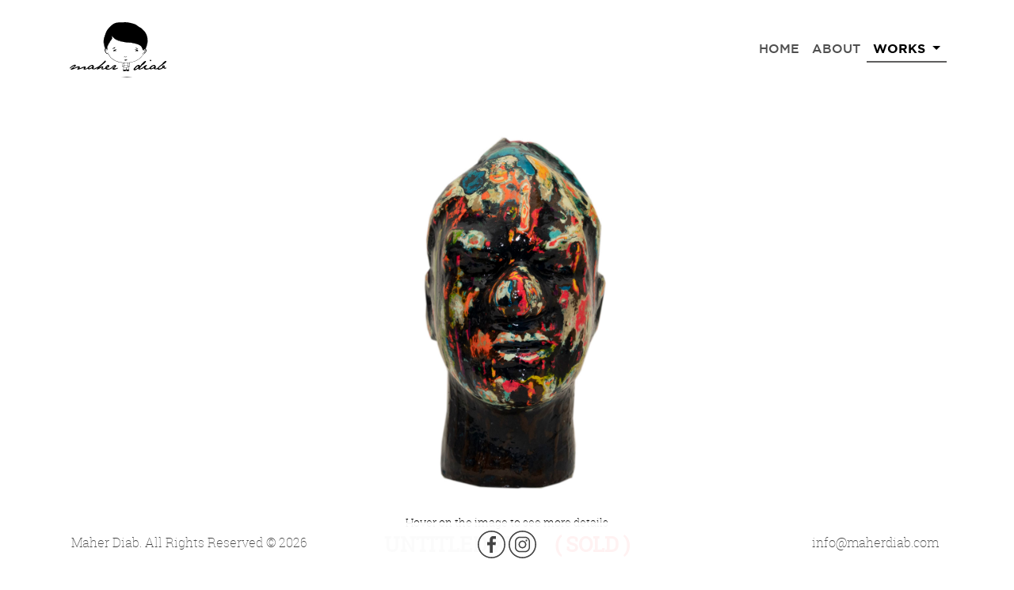

--- FILE ---
content_type: text/html; charset=UTF-8
request_url: https://maherdiab.art/works/artwork1403364.php
body_size: 5272
content:
<!doctype html>
<html lang="en">

<head>
	<!-- Required meta tags -->
	<meta charset="UTF-8">
	<meta name="viewport" content="width=device-width, initial-scale=1, shrink-to-fit=no">
	<title>Untitled XVII | Maher Diab official website </title>
	<link rel="shortcut icon" href="./img/favico.png">
	<link rel="canonical" href="https://www.maherdiab.art/works/artwork1403364.php" />
	<meta name="title" content="Untitled XVII | Maher Diab official website ">
	<meta name="ROBOTS" content="INDEX,FOLLOW">
	<meta name="description" content="Untitled XVII sculpture by Maher Diab sculpture size  ">
	<meta name="keywords" content="maher diab, maher, designer">
	<meta name="author" content="MAD Solutions ">
	<meta name="publisher" content="http://www.mad-solutions.com">
	<meta name="copyright" content="Maher Diab">

	<!-- Open Graph / Facebook -->

	<meta property="og:locale" content="en_US" />
	<meta property="og:title" content="Untitled XVII | Maher Diab official website  ">
	<meta property="og:type" content="website">
	<meta property="og:image" content="http://maherdiab.com/img/work/thumb/untitle18-s.jpg">
	<meta property="og:url" content="https://www.maherdiab.art/works/artwork1403364.php">
	<meta property="og:site_name" content="Maher Diab official website" />
	<meta property="og:description" content="Untitled XVII sculpture by Maher Diab sculpture size  ">

	<!-- Twitter -->

	<meta property="twitter:card" content="summary_large_image">
	<meta property="twitter:url" content="https://www.maherdiab.art/works/artwork1403364.php">
	<meta property="twitter:title" content="Untitled XVII | Maher Diab official website ">
	<meta property="twitter:description" content="Untitled XVII sculpture by Maher Diab sculpture size  ">
	<meta property="twitter:image" content="http://maherdiab.com/img/work/thumb/untitle18-s.jpg">


	<!-- Bootstrap CSS -->
	<link rel="stylesheet" href="http://maherdiab.art/css/bootstrap.min.css">

	<!--  Main Style -->
	<link rel="stylesheet" href="http://maherdiab.art/css/stylemain.css">

	<!-- Global site tag (gtag.js) - Google Analytics -->
	<script async src="https://www.googletagmanager.com/gtag/js?id=G-9GPP0C77Z2"></script>
	<script>
		window.dataLayer = window.dataLayer || [];

		function gtag() {
			dataLayer.push(arguments);
		}
		gtag('js', new Date());

		gtag('config', 'G-9GPP0C77Z2');
	</script>


	<script>
		var today = new Date();
		year = (today.getFullYear());

		function print_date() {
			document.write(year);
		}
	</script>

</head>

<body>

	<!-- header	  -->
	<!-- Header -->
<header id="header">
	<div class="container">
		<div class="row">
			<div class="col-md-12 col-12">
				<nav class="navbar navbar-expand-lg navbar-light bg-light  ">
					<a class="navbar-brand " href="http://maherdiab.art/index.php"><img src="http://maherdiab.art/img/maherdiablogo.svg" alt="Maher Diab Logo" class="img-fluid"></a>
					<button class="navbar-toggler " type="button" data-toggle="collapse" data-target="#navbarSupportedContent">
						<span class="navbar-toggler-icon"></span>
					</button>
					<div class="collapse navbar-collapse flex-grow-0 ml-auto " id="navbarSupportedContent">
						<ul class="navbar-nav text-right">
							<li class="nav-item  ">
								<a class="nav-link" href="http://maherdiab.art/index.php">Home <span class="sr-only">(current)</span></a>
							</li>
							<li class="nav-item ">
								<a class="nav-link" href="http://maherdiab.art/bio.php">About</a>
							</li>
							<!--
							<li class="nav-item active">
								<a class="nav-link" href="http://maherdiab.art/works.php">Works</a>
							</li> -->
							<li class="nav-item dropdown active">
								<a class="nav-link dropdown-toggle" href="#" id="navbarDropdownMenuLink" role="button" data-toggle="dropdown" aria-haspopup="true" aria-expanded="false">
									Works
								</a>
								<div class="dropdown-menu" aria-labelledby="navbarDropdownMenuLink">
									<a class="dropdown-item" href="http://maherdiab.art/paintings.php">Paintings</a>
									<a class="dropdown-item" href="http://maherdiab.art/sculpture.php">Sculpture</a>
									<a class="dropdown-item" href="http://maherdiab.art/digital.php">Digitals</a>
									<a class="dropdown-item" href="http://maherdiab.art/drawings.php">Work On Papers</a>
								</div>
							</li>
						</ul>
					</div>
				</nav>
			</div>
		</div>
	</div>
</header>

	<!-- Work page content	-->
	<div class="work-content ">
		<div class="container">
			<div class="row">
				<div class="col-sm-12 ">
					<div class="work-page-padding">
						<!--
							<div class="arrow-on-large">
																	<a href="artwork1403.php"><img src="../img/left-arrow.png"></a>
																</div>  
			            -->

						<div class="product inner-product">
							<img class="magniflier" src="http://maherdiab.art/img/work/big/untitle18.jpg" alt="Untitled XVII by Maher Diab" />
						</div>

						<!--

							<div class="arrow-on-small">
																	<a href="artwork1403.php"><img src="../img/left-arrow.png"></a>
																</div>
			            -->
						<!--
															<a href="artwork1403.php"><img src="../img/right-arrow.png"></a>
								 
			            -->

						<div class="art-bodytext">
							<span class="share-2">Hover on the image to see more details </span>

							<!-- <span class=" share-3">
								<span style=" border-bottom:1px solid #CBC9C9; width: 70px; "> Share on: </span>
																<a class="share-on-link share-on-facebook" href="https://www.facebook.com/sharer/sharer.php?u=http://maherdiab.com/works/artwork1403364.php" target="_blank">
									<img src="http://maherdiab.art/img/facebook.png"></a>
								<a href="https://twitter.com/intent/tweet?text=&url=http://maherdiab.com/works/artwork1403364.php&via=Maherdiab" target="_blank">
									<img src="http://maherdiab.art//img/twitter.png"></a>
							</span> -->
						</div>

						<div class="date-title date1">
							<h1 class="imgtitel">Untitled XVII								 <span class="sold"> ( Sold ) </span>							</h1>
						</div>

						<div class="date-title2">
							<div class="data">
								03 January 2022							</div>

														<div class="data">
								<br>
							</div>
																													<div class="bodytext">
									 								</div>
							

							
						</div>

						<div class="art-bodytext" style="text-align: right;">
							<span class=" share-3">
								<span style=" border-bottom:1px solid #CBC9C9; width: 70px; "> Share on: </span>
																<a class="share-on-link share-on-facebook" href="https://www.facebook.com/sharer/sharer.php?u=http://maherdiab.com/works/artwork1403364.php" target="_blank">
									<img src="http://maherdiab.art/img/facebook.png"></a>
								<a href="https://twitter.com/intent/tweet?text=&url=http://maherdiab.com/works/artwork1403364.php&via=Maherdiab" target="_blank">
									<img src="http://maherdiab.art//img/twitter.png"></a>
							</span>
						</div>
						<hr>

					</div>
				</div>
			</div>
		</div>
	</div>

	<div class="container">
		<div class="row">
			<div class="col-sm-12 ">
				<div class="date-title">
					<h1 class="imgtitel">Related Artworks </h1>
				</div>

				<div class="grid  ">
					<div class="grid-sizer"></div>
												<!-- work items--->
							<div class="grid-item">
								<a href="artwork14038.php">
									<img src="../img/work/thumb/A-TOUCH-OF-SANITY.jpg" alt="A TOUCH OF SANITY drawings by Maher Diab" />
									<!--  -->
									<div class="imgehover">
										<div class="hovertext">
											<div class="hovertext-title">A TOUCH OF SANITY</div>
											<div class="hovertext-date"> 03 November 2001 </div>
											<div class="view"> <button> View More </button> </div>
										</div>
									</div>
								</a>
							</div>
													<!-- work items--->
							<div class="grid-item">
								<a href="artwork14039.php">
									<img src="../img/work/thumb/ANGEL-WINGS.jpg" alt="ANGEL WINGS drawings by Maher Diab" />
									<!--  -->
									<div class="imgehover">
										<div class="hovertext">
											<div class="hovertext-title">ANGEL WINGS</div>
											<div class="hovertext-date"> 02 December 2001 </div>
											<div class="view"> <button> View More </button> </div>
										</div>
									</div>
								</a>
							</div>
													<!-- work items--->
							<div class="grid-item">
								<a href="artwork140310.php">
									<img src="../img/work/thumb/BAD-ACID.jpg" alt="BAD ACID drawings by Maher Diab" />
									<!--  -->
									<div class="imgehover">
										<div class="hovertext">
											<div class="hovertext-title">BAD ACID</div>
											<div class="hovertext-date"> 03 February 2001 </div>
											<div class="view"> <button> View More </button> </div>
										</div>
									</div>
								</a>
							</div>
													<!-- work items--->
							<div class="grid-item">
								<a href="artwork140311.php">
									<img src="../img/work/thumb/COSMIC-PORN.jpg" alt="COSMIC PORN drawings by Maher Diab" />
									<!--  -->
									<div class="imgehover">
										<div class="hovertext">
											<div class="hovertext-title">COSMIC PORN</div>
											<div class="hovertext-date"> 22 November 2002 </div>
											<div class="view"> <button> View More </button> </div>
										</div>
									</div>
								</a>
							</div>
													<!-- work items--->
							<div class="grid-item">
								<a href="artwork140312.php">
									<img src="../img/work/thumb/FISHERMAN-ON-THE-MOON.jpg" alt="FISHERMAN ON THE MOON drawings by Maher Diab" />
									<!--  -->
									<div class="imgehover">
										<div class="hovertext">
											<div class="hovertext-title">FISHERMAN ON THE MOON</div>
											<div class="hovertext-date"> 22 August 2001 </div>
											<div class="view"> <button> View More </button> </div>
										</div>
									</div>
								</a>
							</div>
													<!-- work items--->
							<div class="grid-item">
								<a href="artwork140313.php">
									<img src="../img/work/thumb/HOW-TO-LOVE-A-MERMAN.jpg" alt="SUMMER MOON drawings by Maher Diab" />
									<!--  -->
									<div class="imgehover">
										<div class="hovertext">
											<div class="hovertext-title">SUMMER MOON</div>
											<div class="hovertext-date"> 13 July 2002 </div>
											<div class="view"> <button> View More </button> </div>
										</div>
									</div>
								</a>
							</div>
													<!-- work items--->
							<div class="grid-item">
								<a href="artwork140314.php">
									<img src="../img/work/thumb/I-HAVE-ZERO-FEELINGS.jpg" alt="I HAVE ZERO FELIINGS drawings by Maher Diab" />
									<!--  -->
									<div class="imgehover">
										<div class="hovertext">
											<div class="hovertext-title">I HAVE ZERO FELIINGS</div>
											<div class="hovertext-date"> 29 September 2001 </div>
											<div class="view"> <button> View More </button> </div>
										</div>
									</div>
								</a>
							</div>
													<!-- work items--->
							<div class="grid-item">
								<a href="artwork140315.php">
									<img src="../img/work/thumb/I-KILLED-YOU-TWICE.jpg" alt="I KILLED YOU TWICE drawings by Maher Diab" />
									<!--  -->
									<div class="imgehover">
										<div class="hovertext">
											<div class="hovertext-title">I KILLED YOU TWICE</div>
											<div class="hovertext-date"> 05 April 2004 </div>
											<div class="view"> <button> View More </button> </div>
										</div>
									</div>
								</a>
							</div>
													<!-- work items--->
							<div class="grid-item">
								<a href="artwork140316.php">
									<img src="../img/work/thumb/LADY-WITH-THE-GOLDEN-HAT.jpg" alt="LADY WITH THE GOLDEN HAT drawings by Maher Diab" />
									<!--  -->
									<div class="imgehover">
										<div class="hovertext">
											<div class="hovertext-title">LADY WITH THE GOLDEN HAT</div>
											<div class="hovertext-date"> 06 April 2004 </div>
											<div class="view"> <button> View More </button> </div>
										</div>
									</div>
								</a>
							</div>
													<!-- work items--->
							<div class="grid-item">
								<a href="artwork140317.php">
									<img src="../img/work/thumb/WWW.jpg" alt="I'M GOING TO THE LAKE WAY FROM THE NOISES drawings by Maher Diab" />
									<!--  -->
									<div class="imgehover">
										<div class="hovertext">
											<div class="hovertext-title">I'M GOING TO THE LAKE WAY FROM THE NOISES</div>
											<div class="hovertext-date"> 18 June 2000 </div>
											<div class="view"> <button> View More </button> </div>
										</div>
									</div>
								</a>
							</div>
						

				</div>

				<div class="date-title2">
					<hr>
					<div class="bodytext">For More information contact me on <a href="mailto:info@maherdiab.com">info@maherdiab.com</a></div>
					<hr>
				</div>

			</div>
		</div>
	</div>

	<div class="footerend">
  <div class="container">
    <div class="row">
      <div class="col-lg-4 col-md-6 ">
        <div class="footertext"> Maher Diab. All Rights Reserved © <script>
            print_date()
          </script>
        </div>
      </div>

      <div class="col-lg-4 col-md-3  footersocial">
        <a href="https://www.facebook.com/maherdiab" target="_blank"><svg enable-background="new 0 0 1024 1024" id="Layer_1" version="1.1" viewBox="0 0 1024 1024" xml:space="preserve" xmlns="http://www.w3.org/2000/svg" xmlns:xlink="http://www.w3.org/1999/xlink">
            <g id="Background">
              <path d="M983.766,312.727c-25.785-60.972-62.694-115.728-109.705-162.744   C827.05,102.966,772.299,66.049,711.329,40.257C648.194,13.548,581.14,0.004,512,0c-69.104,0-136.155,13.54-199.289,40.243   c-60.969,25.787-115.721,62.699-162.735,109.71c-47.014,47.011-83.929,101.761-109.72,162.728   C13.548,375.814,0.004,442.865,0,511.97c-0.004,69.109,13.533,136.165,40.234,199.304   c25.785,60.973,62.696,115.728,109.707,162.743c47.011,47.018,101.762,83.935,162.732,109.727   c63.136,26.708,130.19,40.253,199.323,40.257h0.009c69.104,0,136.153-13.54,199.288-40.243   c60.969-25.787,115.72-62.699,162.733-109.709c47.013-47.01,83.929-101.76,109.72-162.728   c26.708-63.134,40.251-130.186,40.255-199.29C1024.004,442.921,1010.467,375.866,983.766,312.727z M512.004,976.328h-0.03   c-124.026-0.007-240.627-48.313-328.323-136.019C95.957,752.604,47.665,635.999,47.672,511.973   c0.015-256.016,208.312-464.3,464.356-464.3c124.026,0.007,240.626,48.312,328.32,136.017   c87.695,87.706,135.986,204.311,135.979,328.337C976.313,768.043,768.018,976.328,512.004,976.328z" />
            </g>
            <g id="Facebook">
              <path d="M672.75,305.64V203.89c-3.736,0-7.473-0.007-11.209,0.001   c-8.996,0.02-17.993-0.022-26.99,0.001c-10.972,0.028-21.942-0.046-32.915,0.001c-9.667,0.042-19.337-0.097-29.003,0.003   c-14.592,0.151-28.443,0.868-42.438,5.375c-13.493,4.346-26.158,11.955-36.948,21.081c-6.248,5.284-12.031,10.943-17.269,17.234   c-2.121,2.613-4.097,5.33-5.942,8.14c-5.538,8.431-9.913,17.704-13.567,27.535c-0.821,2.213-1.628,4.432-2.397,6.662   c-5.634,16.324-5.82,34.143-5.82,51.297c0,2.148,0,4.363,0,6.629c0,33.984,0,79.291,0,79.291h-97v112h93.5h2.5v281h111v-283.5   L659,537.999l13.583-110.125L558.75,427.64v-85c0,0-0.25-36.25,30.5-36.75L672.75,305.64z" id="Facebook_1_" />
            </g>
          </svg></a>

        <a href="https://www.instagram.com/maherdiabart/" target="_blank"><svg enable-background="new 0 0 1024 1024" id="Layer_1" version="1.1" viewBox="0 0 1024 1024" xml:space="preserve" xmlns="http://www.w3.org/2000/svg" xmlns:xlink="http://www.w3.org/1999/xlink">
            <g id="Background">
              <path d="M983.766,312.727c-25.785-60.972-62.694-115.728-109.705-162.744   C827.05,102.966,772.299,66.049,711.329,40.257C648.194,13.548,581.14,0.004,512,0c-69.104,0-136.155,13.54-199.289,40.243   c-60.969,25.787-115.721,62.699-162.735,109.71c-47.014,47.011-83.929,101.761-109.72,162.728   C13.548,375.814,0.004,442.865,0,511.97c-0.004,69.109,13.533,136.165,40.234,199.304   c25.785,60.973,62.696,115.728,109.707,162.743c47.011,47.018,101.762,83.935,162.732,109.727   c63.136,26.708,130.19,40.253,199.323,40.257h0.009c69.104,0,136.153-13.54,199.288-40.243   c60.969-25.787,115.72-62.699,162.733-109.709c47.013-47.01,83.929-101.76,109.72-162.728   c26.708-63.134,40.251-130.186,40.255-199.29C1024.004,442.921,1010.467,375.866,983.766,312.727z M512.004,976.328h-0.03   c-124.026-0.007-240.627-48.313-328.323-136.019C95.957,752.604,47.665,635.999,47.672,511.973   c0.015-256.016,208.312-464.3,464.356-464.3c124.026,0.007,240.626,48.312,328.32,136.017   c87.695,87.706,135.986,204.311,135.979,328.337C976.313,768.043,768.018,976.328,512.004,976.328z" />
            </g>
            <g id="Instagram">
              <circle cx="658.765" cy="364.563" r="33.136" />
              <path d="M512,655.912c-79.354,0-143.912-64.56-143.912-143.912c0-79.354,64.559-143.912,143.912-143.912   S655.913,432.647,655.913,512C655.913,591.354,591.354,655.912,512,655.912z M512,413.088c-54.54,0-98.912,44.372-98.912,98.912   S457.46,610.912,512,610.912c54.541,0,98.913-44.372,98.913-98.912S566.541,413.088,512,413.088z" />
              <path d="M603.643,800.006H420.358c-103.389,0-187.5-84.112-187.5-187.5V411.495c0-103.388,84.112-187.5,187.5-187.5   h183.283c103.389,0,187.5,84.112,187.5,187.5v201.011C791.143,715.894,707.03,800.006,603.643,800.006z M420.358,268.995   c-78.575,0-142.5,63.925-142.5,142.5v201.011c0,78.575,63.925,142.5,142.5,142.5h183.283c78.575,0,142.5-63.925,142.5-142.5   V411.495c0-78.575-63.925-142.5-142.5-142.5H420.358z" />
            </g>
          </svg></a>
      </div>

      <div class="col-lg-4 col-md-3">
        <div class="footeremail"><a href="mailto:info@maherdiab.com">info@maherdiab.com</a></div>
      </div>

    </div>
  </div>
</div>

	<!-- jQuery and Bootstrap Bundle (includes Popper) -->
	<script src="http://maherdiab.art/js/jquery-3.5.1.slim.min.js"></script>
	<script src="http://maherdiab.art/js/bootstrap.bundle.min.js"></script>

	<!--zoom script jquery 1.8.2-->
	<script src="http://maherdiab.art/js/jquery.min.js"></script>
	<script src="http://maherdiab.art/js/zoom.js"></script>

	<script src="http://maherdiab.art/js/masonry.pkgd.js"></script>
	<script src="http://maherdiab.art/js/imagesloaded.pkgd.js"></script>

	<script>
		// header resizing  
		$(window).scroll(function() {
			if ($(document).scrollTop() > 80) {
				$('#header').addClass('small');
			} else {
				$('#header').removeClass('small');
			}
		});

		// init Masonry
		var $grid = $('.grid').masonry({
			itemSelector: '.grid-item',
			percentPosition: true,
			columnWidth: '.grid-sizer'
		});
		// layout Masonry after each image loads
		$grid.imagesLoaded().progress(function() {
			$grid.masonry();
		});
	</script>


</body>

</html> 
     

--- FILE ---
content_type: text/css
request_url: https://maherdiab.art/css/stylemain.css
body_size: 3447
content:
@font-face {
	font-family: 'roboto_slabthin';
	src: url('../fonts/robotoslab-thin-webfont.eot');
	src: url('../fonts/fonts/robotoslab-thin-webfont.eot?#iefix') format('embedded-opentype'),
		url('../fonts/robotoslab-thin-webfont.woff') format('woff'),
		url('../fonts/robotoslab-thin-webfont.ttf') format('truetype'),
		url('../fonts/robotoslab-thin-webfont.svg#roboto_slabthin') format('svg');
	font-weight: normal;
	font-style: normal;
}

@font-face {
	font-family: 'roboto_slabregular';
	src: url('../fonts/robotoslab-regular-webfont.eot');
	src: url('../fonts/robotoslab-regular-webfont.eot?#iefix') format('embedded-opentype'),
		url('../fonts/robotoslab-regular-webfont.woff') format('woff'),
		url('../fonts/robotoslab-regular-webfont.ttf') format('truetype'),
		url('../fonts/robotoslab-regular-webfont.svg#roboto_slabregular') format('svg');
	font-weight: normal;
	font-style: normal;
}

@font-face {
	font-family: 'roboto_slablight';
	src: url('../fonts/robotoslab-light-webfont.eot');
	src: url('../fonts/robotoslab-light-webfont.eot?#iefix') format('embedded-opentype'),
		url('../fonts/robotoslab-light-webfont.woff') format('woff'),
		url('../fonts/robotoslab-light-webfont.ttf') format('truetype'),
		url('../fonts/robotoslab-light-webfont.svg#roboto_slablight') format('svg');
	font-weight: normal;
	font-style: normal;
}

@font-face {
	font-family: 'RobotoSlab-Bold';
	src: url('../fonts/RobotoSlab-Bold.eot');
	src: local('☺'),
		url('../fonts/RobotoSlab-Bold.woff') format('woff'),
		url('../fonts/RobotoSlab-Bold.ttf') format('truetype'),
		url('../fonts/RobotoSlab-Bold.svg') format('svg');
	font-weight: normal;
	font-style: normal;
}

@font-face {
	font-family: 'GothamBoldRegular';
	src: url('../fonts/gotham-bold-webfont.eot');
	src: url('../fonts/gotham-bold-webfont.eot') format('embedded-opentype'),
		url('../fonts/gotham-bold-webfont.woff') format('woff'),
		url('../fonts/gotham-bold-webfont.ttf') format('truetype'),
		url('../fonts/gotham-bold-webfont.svg#GothamBoldRegular') format('svg');
	font-weight: normal;
	font-style: normal;
}

@font-face {
	font-family: 'GothamBookRegular';
	src: url('../fonts/gotham-book-webfont.eot');
	src: url('../fonts/gotham-book-webfont.eot') format('embedded-opentype'),
		url('../fonts/gotham-book-webfont.woff') format('woff'),
		url('../fonts/gotham-book-webfont.ttf') format('truetype'),
		url('../fonts/gotham-book-webfont.svg#GothamBookRegular') format('svg');
	font-weight: normal;
	font-style: normal;
}

@font-face {
	font-family: 'GothamMediumRegular';
	src: url('../fonts/gotham-medium-webfont.eot');
	src: url('../fonts/gotham-medium-webfont.eot') format('embedded-opentype'),
		url('../fonts/gotham-medium-webfont.woff') format('woff'),
		url('../fonts/gotham-medium-webfont.ttf') format('truetype'),
		url('../fonts/gotham-medium-webfont.svg#GothamMediumRegular') format('svg');
	font-weight: normal;
	font-style: normal;
}

/****scrolling bar****/

/* Let's get this party started */
::-webkit-scrollbar {
	width: 10px;
}

/* Track */
::-webkit-scrollbar-track {
	-webkit-box-shadow: inset 0 0 6px rgba(0, 0, 0, 0.3);
	box-shadow: inset 0 0 6px rgba(0, 0, 0, 0.3);
	-webkit-border-radius: 0px;
	border-radius: 0px;
}

/* Handle */
::-webkit-scrollbar-thumb {
	-webkit-border-radius: 10px;
	border-radius: 10px;
	background: rgba(162, 162, 162, 1);
	-webkit-box-shadow: inset 0 0 6px rgba(0, 0, 0, 0.5);
	box-shadow: inset 0 0 6px rgba(0, 0, 0, 0.5);
}

::-webkit-scrollbar-thumb:window-inactive {
	background: rgba(162, 162, 162, 1);
}

* {
	box-sizing: border-box;
}

/* force scrollbar */

body {
	text-rendering: optimizeLegibility !important;
	-webkit-font-smoothing: antialiased !important;
	overflow-x: hidden;
}

.navbar {
	padding-top: 20px;
	background-color: transparent !important;
}

.navbar-brand {
	overflow: hidden;
}

.navbar-brand img {
	width: 50%;
	transition: all 0.5s;
}

.navbar-brand img:hover {
	transform: scale(1.1);
	transition: all 0.5s;
}

.navbar-light .navbar-nav .nav-link {
	color: #4F4F4F;
	font-family: 'GothamMediumRegular';
	font-size: 16px;
	text-transform: uppercase;
	line-height: 15px;
}

.nav-link:hover {
	font-family: 'GothamBoldRegular';
	border-bottom: solid 2px #5F5E5E;
	color: #000 !important;
}

.navbar-nav .active .nav-link {
	font-family: 'GothamBoldRegular';
	border-bottom: solid 2px #5F5E5E;
	color: #000 !important;
}

.navbar {
	padding: 20px 0px;
}

#header {
	height: 120px;
	position: fixed;
	width: 100%;
	z-index: 100;
	transition: all 0.7s ease;
	background-color: rgba(255, 255, 255, 0.9) !important;
}

#header.small {
	height: 80px;
	position: fixed;
	transition: all 0.7s ease;

}

#header.small .navbar-brand img {
	padding-top: 5px;
	width: 40%;
	transition: all 0.7s ease;
}

#header.small .navbar {
	padding-top: 0px;
}

.home-activework-section {
	background-color: rgba(177, 177, 177, 0.1);
	padding: 20px 0px 80px 0px;
	padding-top: 125px;
}

.section-title {
	font-family: 'GothamBoldRegular';
	text-transform: capitalize;
	text-decoration: underline;
	font-size: 24px;
	color: #000;
	line-height: 30px;
	letter-spacing: -1px;
	margin-top: 15px;
}


.active-work {
	margin-top: 125px;
}

.glass {
	width: 200px;
	height: 200px;
	position: absolute;
	border-radius: 50%;
	cursor: crosshair;
	/* Multiple box shadows to achieve the glass effect */
	box-shadow: 0 0 0 7px rgba(255, 255, 255, 0.85), 0 0 7px 7px rgba(0, 0, 0, 0.25), inset 0 0 40px 2px rgba(0, 0, 0, 0.25);
	/* hide the glass by default */
	display: none;
}

.product img {
	max-width: 500px;
}

.carousel-item {
	text-align: center;
}

.carousel-item .product img {
	max-width: 350px;
}

.carousel-control-next,
.carousel-control-prev {
	border: none;
	background-color: transparent;
	opacity: 1;
}

.carousel-indicators {
	bottom: -55px;
}

.carousel-indicators li {
	background-color: #000;
}

.carousel-control-prev-icon {
	background-image: url(../img/arrow_back_left.svg);
}

.carousel-control-next-icon {
	background-image: url(../img/arrow_next_right.svg);
}

.carousel-item .work-title {
	font-family: 'GothamBoldRegular';
	text-transform: uppercase;
	font-size: 20px;
	color: #000;
	line-height: 24px;
	letter-spacing: -1px;
	margin-top: 15px;
}

.carousel-item button {
	margin-top: 15px;
	background-color: #e41e82;
	padding: 7px 15px;
	/* font-family: 'GothamBoldRegular'; */
	font-family: 'roboto_slabregular';
	color: #fff;
	font-size: 16px;
	text-transform: uppercase;
	border: none;
}

.carousel-item button:hover {
	color: #000;
	background-color: #fff;
}



.gray-bg {
	background-color: rgba(177, 177, 177, 0.1);
	padding: 20px 0px 80px 0px;
}

/*.inner-product {margin-left: 15px;}*/
.inner-product {
	padding-top: 20px;
	text-align: center;
}

.active-work .work-title {
	font-family: 'GothamBoldRegular';
	text-transform: uppercase;
	font-size: 20px;
	color: #000;
	line-height: 24px;
	letter-spacing: -1px;
	margin-top: 15px;
}

.sold {
	color: #FB0004;
	margin-left: 20px;
}

.active-work .moreinfo {
	margin-top: 0px;
}

.active-work button {
	margin-top: 15px;
	background-color: #e41e82;
	padding: 7px 15px;
	font-family: 'GothamBoldRegular';
	color: #fff;
	font-size: 16px;
	text-transform: uppercase;
	border: none;
}

.active-work button:hover {
	color: #000;
	background-color: #fff;
}


.home-work-section {
	padding: 20px 0px 80px 0px;
	background-color: #fff;
	/*	height: 500px;*/
	position: relative;
}

.sold-home {
	position: absolute;
	top: 80%;
	left: 80%;
	transform: translate(-50%, -50%);
	z-index: 100;
}

.soldsection {
	background-color: rgba(0, 0, 0, 0.4);
	left: 2px;
	top: 2px;
	right: 2px;
	bottom: 2px;
	position: absolute;
	z-index: 99;
	opacity: 1;
	transition: all, 0.5s;
}

/* .sold-home2 {} */

.soldsection2 {
	position: relative;
	font-family: 'GothamBoldRegular';
	color: #fff;
	/* color: #e41e82; */
	text-transform: uppercase;
	font-size: 22px;
	line-height: 26px;
	margin-top: 20px;
}

/* Flexbox is used for centering the heading */
.grid-item .imgehover {
	position: absolute;
	left: 0;
	top: 0;
	right: 0;
	bottom: 0;
	/*	background: rgba(255, 0, 162, 0.8);*/
	background: rgba(0, 0, 0, 0.70);
	opacity: 0;
	-webkit-transition: all, 0.5s;
	-moz-transition: all, 0.5s;
	-o-transition: all, 0.5s;
	-ms-transition: all, 0.5s;
	transition: all, 0.5s;
	z-index: 99;
	border: none;
}

.grid-item:hover .imgehover {
	opacity: 1;
	-moz-opacity: 1;
	-moz--opacity: 1;
	transition: all, 0.5s;
}

.grid-item:hover .soldsection {
	opacity: 0;
	-moz-opacity: 1;
	-moz--opacity: 1;
	z-index: 0;
	transition: all, 0.5s;
}

.grid-item .imgehover .hovertext {
	top: 20%;
	position: absolute;
	-webkit-align-items: center;
	-moz-align-items: center;
	-ms-align-items: center;
	align-items: center;
	text-align: center;
	left: 20px;
	right: 20px;
}

.last-section {
	padding-bottom: 120px;
}

.hovertext-title {
	color: #fff;
	font-size: 18px;
	line-height: 25px;
	font-family: 'roboto_slabregular';
	text-transform: uppercase;
}

.hovertext-date {
	color: rgba(255, 255, 255, 0.8);
	font-size: 14px;
	font-family: 'roboto_slabregular';
	text-transform: uppercase;
	padding-top: 10px !important;
}

.hovertext .view {
	margin-top: 10px !important;
}

.hovertext .view button {
	border: none;
	background-color: #e41e82;
	color: #fff;
	font-size: 14px;
	font-family: 'roboto_slabregular';
	padding: 7px 10px;
	text-transform: uppercase;
}

/* resetting some defaults */
/*
.grid *
{
  margin: 0 auto;
  padding: 0;
  max-width: 100%;
}
*/

/* the gap be between grid items*/
/*
.grid-item {
  padding: 1px;
  box-sizing: border-box;
  display:inline;
  border: 1px solid #fff;
}
*/

/*
.grid-item img {
  width: 100%;
  height: 100%;
}
*/


/* ---- grid ---- */
/* center things inside the grid and clear some space around it*/
.grid {
	text-align: center;
	max-width: 100vw;
	margin: 2.5vw auto;
}

/* clear fix */
.grid:after {
	content: '';
	display: block;
	clear: both;
}

/* ---- .grid-item ---- */

/*
.grid-sizer,
.grid-item {
  width: 33.333%;
}
*/

.grid-item {
	float: left;
	padding: 1px;
	box-sizing: border-box;
	display: inline;
	border: 1px solid #fff;
}

.grid-item img {
	display: block;
	max-width: 100%;
	width: 100%;
	height: 100%;
}

.footerend {
	width: 100%;
	background-color: rgba(255, 255, 255, 0.95);
	bottom: 0px;
	height: 60px;
	z-index: 99999;
	position: fixed;
}

.footertext {
	font-size: 16px;
	color: #434343;
	font-family: 'roboto_slabthin';
	line-height: 20px;
	text-align: left;
	padding: 15px 10px 10px 5px;
}

.footeremail {
	font-size: 16px;
	color: #434343;
	font-family: 'roboto_slabthin';
	line-height: 20px;
	text-align: right !important;
	padding: 15px 10px 10px 5px;
}

.footeremail a {
	color: #434343;
}

.footeremail a:hover {
	color: #e41e82;
}

.footersocial {
	text-align: center;
	padding: 10px 5px;
}

.footersocial svg {
	width: 35px;
	height: 35px;
	fill: #434343;
}

.footersocial svg:hover {
	width: 35px;
	height: 35px;
	fill: #e41e82;
}


/*
.justify-content-end .navbar-brand {
    -ms-flex-pack: end!important;
     justify-content: flex-start!important; 
}
*/


/* work page */
.work-page-padding {
	margin-top: 125px !important;
	padding-bottom: 25px;
}

.art-bodytext {
	font-size: 14px;
	color: #000;
	font-family: 'roboto_slabthin';
	line-height: 20px;
	margin: 5px 0px 10px 0px;
	text-align: center;
}

.share-3 {
	margin-top: 15px;
	margin-bottom: 60px;
	padding-left: 70px;
}

.imgtitel {
	font-size: 26px;
	color: #b2b0b0;
	text-transform: uppercase;
	font-family: 'roboto_slabregular';
	font-weight: bold;
	line-height: 5px;
	margin-left: 0px;
}

.data {
	font-size: 14px;
	color: #b2b0b0;
	text-transform: uppercase;
	font-family: 'roboto_slabregular';
	margin-top: 10px;
	margin-left: 0px;
}

.pricetext {
	font-size: 14px;
	color: #fff;
	font-family: 'roboto_slabregular';
	width: 50px;
	background-color: #b2b0b0;
	margin-top: 10px;
	text-align: center;
	display: inline-block;
	margin-left: 0px;

}

.genres {
	font-size: 14px;
	color: #b2b0b0;
	font-family: 'roboto_slabregular';
	margin-top: 5px;
	text-align: center;
	display: inline-block;
	vertical-align: top;
	margin-left: 0px;

}

.shippingtext {
	font-size: 14px;
	font-family: 'roboto_slabregular';
	color: #b2b0b0;
}

.bodytext {
	font-size: 16px;
	color: #000;
	/* a2a2a2  **/
	font-family: 'roboto_slabregular';
	line-height: 18px;
	margin: 20px 0px 10px 0px;
}

.buynow {
	font-size: 0.90em;
	color: #fff;
	font-family: 'roboto_slabregular';
	padding: 4px;
	width: 80px;
	background-color: #ff00a2;
	margin-top: 10px;
	text-align: center;
	margin-bottom: 50px;
}

.buynow a {
	font-size: 0.980em;
	color: #fff;
	font-family: 'roboto_slabregular';
	text-align: center;
	margin-bottom: 50px;
}


.buynow:hover {
	background-color: #ccc;
}

.buynow a:hover {
	color: #fff;
}

.abouttext {
	font-size: 26px;
	color: #000;
	font-family: 'roboto_slabthin';
	/* text-align: justify; */
	line-height: 44px;
	padding: 150px 15px 70px 15px;
	-webkit-transition: all, 1s;
	-moz-transition: all, 1s;
	-o-transition: all, 1s;
	-ms-transition: all, 1s;
	transition: all, 1s;
}

.abouttextbold {
	font-family: 'roboto_slablight';
}

.insta {
	margin-top: 25px;
}

.insta img {
	width: 35px;
	height: 35px;
}

.insta a {
	font-family: 'roboto_slablight';
	color: #000;
	font-size: 18px;
	text-decoration: none;
}

.insta a:hover {
	color: #ff00a2;
	text-decoration: underline;
}

.insta span {
	padding-left: 10px;
}

.masked {
	background: url(../img/paint.png) repeat, white;
	-webkit-text-fill-color: transparent;
	-webkit-background-clip: text;
	background-clip: text;
	-webkit-animation-name: masked-animation;
	animation-name: masked-animation;
	-webkit-animation-duration: 40s;
	animation-duration: 40s;
	-webkit-animation-iteration-count: infinite;
	animation-iteration-count: infinite;
	-webkit-animation-timing-function: linear;
	animation-timing-function: linear;
}

@-webkit-keyframes masked-animation {
	0% {
		background-position: left bottom;
	}

	100% {
		background-position: right bottom;
	}
}

@keyframes masked-animation {
	0% {
		background-position: left bottom;
	}

	100% {
		background-position: right bottom;
	}
}

.home-work {
	margin-bottom: 120px;
}

.works-title {
	padding-top: 150px;
	font-family: 'roboto_slabregular';
	color: #000;
	font-size: 26px;
	line-height: 28px;
	text-transform: uppercase;
	margin-top: 5%;
}

.moreinfo2 {
	position: absolute;
	bottom: -50px;
	right: 0px;
}

.moreinfo2 button {
	border: solid #e41e82 1px;
	background-color: #e41e82;
	color: #fff;
	font-size: 16px;
	font-family: 'roboto_slabregular';
	padding: 5px 15px;
	text-transform: capitalize;
}

.moreinfo2 button:hover {
	background-color: transparent;
	color: #e41e82;
	border: solid #e41e82 1px;
}

.date1 {
	text-align: center;
	margin-top: 15px
}

.date-title2 {
	margin-bottom: 30px;
	margin-top: 25px
}


/* grid resposive*/
@media (max-width: 360px) {

	.grid-sizer,
	.grid-item {
		width: 50%;
	}
}

@media (min-width: 361px) {

	.grid-sizer,
	.grid-item {
		width: 50%;
	}
}

@media (min-width: 768px) {

	.grid-sizer,
	.grid-item {
		width: 33.333%;
	}
}

@media (min-width: 1000px) {

	.grid-sizer,
	.grid-item {
		width: 33.333%;
	}
}

@media (min-width: 1700px) {

	.grid-sizer,
	.grid-item {
		width: 25%;
	}
}

@media (min-width: 2100px) {

	.grid-sizer,
	.grid-item {
		width: 20%;
	}
}

/* Responsive */

@media screen and (max-width:991px) {
	.hovertext-title {
		font-size: 15px;
		line-height: 18px;
	}

	.navbar-brand img {
		width: 50%;
	}

	.abouttext {
		font-size: 22px;
		text-align: left;
		line-height: 36px;
	}

	.active-work .work-title {
		font-size: 17px;
		line-height: 20px;
		letter-spacing: -1px;
	}

	.active-work button {
		padding: 7px 10px;
		font-size: 14px;
	}

	.navbar-nav {
		background-color: whitesmoke;
		padding-right: 10px;
		padding-left: 10px;
	}

	.navbar-nav .active .nav-link {
		font-family: 'GothamBoldRegular';
		border-bottom: none;
		color: #e41e82 !important;
	}

	.nav-link:hover {
		font-family: 'GothamBoldRegular';
		border-bottom: none;
		color: #e41e82 !important;
	}

	.dropdown-menu {
		color: #4F4F4F;
		text-align: right;
		list-style: none;
		background-color: transparent;
		background-clip: padding-box;
		border: none;
		text-transform: uppercase;
		font-family: 'GothamMediumRegular';
	}

	.dropdown-item {
		padding: 2px 25px;
		font-size: 14px;
		color: #212529;
	}

	.dropdown-item:focus,
	.dropdown-item:hover {
		color: #e41e82;
		text-decoration: none;
		background-color: transparent;
	}

	.moreinfo2 button {
		background-color: transparent;
		color: #e41e82;
		border: solid #e41e82 1px;
		width: 80%;
		height: 50px;
		text-transform: uppercase;
		font-size: 17px;
	}

	.moreinfo2 button:hover {
		background-color: #e41e82;
		color: #fff;
	}

	.section-title {
		margin-top: 0px;
		text-align: center;
		text-transform: uppercase;
		text-decoration: none;
	}

	.moreinfo2 {
		position: relative;
		bottom: auto;
		right: auto;
		padding-top: 60px;
		text-align: center;
	}

	.home-activework-section {
		padding: 125px 0px 40px 0px;
	}

	.home-work-section {
		padding: 20px 0px 100px 0px;
	}

	.gray-bg {
		padding: 20px 0px 40px 0px;
	}

	#header {
		height: 100px;
	}

	.navbar {
		padding: 0px;
	}

	.navbar-light .navbar-toggler {
		border-color: none !important;
	}

	.carousel-indicators li {
		background-color: #e41e82;
	}

	.works-title {
		padding-top: 100px;
	}


	.carousel-indicators li {

		background-color: #000;
	}

	.carousel-indicators .active {
		background-color: #e41e82 !important;
	}
}

@media screen and (max-width:767px) {
	.abouttext {
		font-size: 18px;
		text-align: left;
		line-height: 30px;
		/* margin-bottom: 120px; */
		padding: 130px 20px;
	}

	.product img {
		width: auto;
		max-width: 400px;
	}

	.product {
		margin-bottom: 40px;
		display: block;
	}

	.grid-item .imgehover .hovertext {
		left: 5px;
		right: 5px;
	}

	.footeremail {
		font-size: 15px;
		line-height: 10px;
		text-align: center !important;
		padding: 8px 10px 10px 5px;
	}

	.footersocial svg {
		width: 27px;
		height: 27px;
	}

	.footerend {
		height: auto;
	}

	.footertext {
		font-size: 15px;
		line-height: 12px;
		text-align: center;
		padding: 10px 5px 5px 5px;
	}

	.home-work {
		margin-bottom: 170px;
	}

	.glass {
		display: none !important;
	}

	.work-page-padding {
		padding-bottom: 20px;
	}

	.share-2 {
		display: none;
	}

	.navbar-nav {
		padding-right: 25px;
		padding-left: 20px;
	}
}

@media screen and (max-width:550px) {
	.imgtitel {
		font-size: 22px;
	}

	.product img {
		width: auto;
		/*max-width:280px;*/
		max-width: 95%;
	}

	.carousel-item .product img {
		max-width: 88%;

	}

	.carousel-control-next,
	.carousel-control-prev {
		width: auto;
	}

	.carousel-control-next {
		right: -10px;
	}

	.carousel-control-prev {
		left: -10px;
	}

	.product {
		margin-bottom: 15px;
		display: block;
		margin-top: 10px;
		text-align: center;
	}

	.carousel-item .work-title {
		font-size: 17px;
		line-height: 20px;
		margin-top: 0px;
	}

	.carousel-item button {
		margin-top: 10px;
		padding: 5px 8px;
		font-size: 13px;
	}

	.carousel-indicators {
		bottom: -50px;
	}

	/* .moreinfo2 button {
		font-size: 13px;
		padding: 3px 5px;
	} */

	/* .product {
		margin-bottom: 40px;
		display: block;
		text-align: center;
	} */

	.share-3 {
		padding-left: 0px;
		display: block;
		text-align: right;
		margin-bottom: 20px;
	}

	.date-title2 {
		margin-bottom: 30px
	}

	.footerend {
		position: relative;
		padding-bottom: 20px;
	}

	.home-work {
		margin-bottom: 70px;
	}

	/* .moreinfo2 {
		position: absolute;
		bottom: -72px;
		right: 6px;
	} */




}

@media screen and (max-width:480px) {
	.abouttext {
		font-size: 17px;
		line-height: 27px;
	}

	.navbar {
		padding: 0px;
	}

	.navbar-brand img {
		width: 70%;
	}

	.navbar-brand {
		width: 50%;
	}

	.navbar-nav {
		padding: 5px 10px 10px 10px
	}

	#header {
		height: 90px;
	}

	/* .moreinfo2 button {
		font-size: 13px;
		padding: 3px 5px;
	} */
}

--- FILE ---
content_type: image/svg+xml
request_url: https://maherdiab.art/img/maherdiablogo.svg
body_size: 6525
content:
<?xml version="1.0" encoding="utf-8"?>
<!-- Generator: Adobe Illustrator 18.0.0, SVG Export Plug-In . SVG Version: 6.00 Build 0)  -->
<!DOCTYPE svg PUBLIC "-//W3C//DTD SVG 1.1//EN" "http://www.w3.org/Graphics/SVG/1.1/DTD/svg11.dtd">
<svg version="1.1" id="Layer_1" xmlns="http://www.w3.org/2000/svg" xmlns:xlink="http://www.w3.org/1999/xlink" x="0px" y="0px"
	 viewBox="0 0 154.5 91.7" enable-background="new 0 0 154.5 91.7" xml:space="preserve">
<g>
	<g>
		<g>
			<g>
				<path d="M89.6,66.7c-2.3,0-4.8-0.2-7.4-0.5c-5.5-0.7-11.3-3.4-15.4-7.2c-1.3-1.2-1.8-2-2.3-2.9c-0.3-0.5-0.6-1.1-1.1-1.8
					c-0.1-0.1-0.2-0.3-0.3-0.4c-0.4-0.6-0.8-1.3-2-1.4c-1.4,0-2.6-1.8-3.2-3.6c-0.5-1.4-0.7-3.3,0.2-4.2c-0.3-0.3-0.8-1-1.1-1.9
					c-1.9-6.9-2.4-9.9,0-16.9c0.2-0.7,0.4-1.3,0.7-2c1-3.1,2.1-6.4,4.4-9.2c0.2-0.2,0.5-0.3,1-0.5c0.3-0.1,0.8-0.2,0.9-0.3
					c4-6.4,9.6-7.8,17.5-7.9c0.9,0,2-0.2,3-0.4c1.3-0.2,2.6-0.4,3.5-0.3c1.7,0.2,2.2,0.2,3.5,0.2h0.7c3.8,0,8,0.9,11.5,2.5
					c3.4,1.6,6.5,3.7,8.6,5.9c0.4,0.4,0.9,0.8,1.3,1.3c1.4,1.3,2.9,2.7,3.7,4.4c1.3,2.5,2,4,2.8,5.9c0.5,1.2,1.1,2.5,1.8,4.1
					c1.8,3.8,0.6,7.7-0.6,11.5c-0.2,0.6-0.4,1.2-0.6,1.9c-0.1,0.4-0.3,0.8-0.4,1.1c-0.3,0.9-0.4,1.2-0.2,1.5c0.6,0.9,0.7,2,0.4,3.2
					c-0.4,1.6-1.6,3.1-3,3.7c-0.2,0.1-0.4,0.1-0.5,0.2c-0.3,0.1-0.4,0.1-0.5,0.3c-0.3,0.4-0.6,0.8-0.9,1.3c-0.4,0.6-1,1.4-1.7,2.5
					c-3.6,4.8-10.3,7.4-13.1,8.2C97.4,66.1,93.7,66.7,89.6,66.7z M87.4,5.8c-0.8,0-1.8,0.2-2.8,0.3c-1.1,0.2-2.2,0.4-3.1,0.4
					c-7.7,0.1-13.3,1.5-17.1,7.7c-0.1,0.2-0.5,0.4-1.1,0.5c-0.3,0.1-0.7,0.2-0.8,0.3c-2.2,2.7-3.3,5.9-4.3,9c-0.2,0.7-0.4,1.4-0.7,2
					c-2.3,6.8-1.9,9.8,0,16.6c0.3,1.1,1.1,1.8,1.1,1.9l0.2,0.2l-0.2,0.2c-0.7,0.6-0.8,2.1-0.2,3.9c0.5,1.5,1.6,3.2,2.8,3.3
					c1.4,0.1,2,0.9,2.4,1.6c0.1,0.1,0.2,0.3,0.2,0.4c0.5,0.7,0.8,1.3,1.1,1.8c0.5,0.9,0.9,1.6,2.2,2.8c4.1,3.7,9.8,6.4,15.2,7.1
					c2.6,0.3,5.1,0.5,7.4,0.5c4,0,7.8-0.5,11.1-1.6c5.6-1.8,10.4-4.8,12.8-8.1c0.8-1,1.3-1.8,1.7-2.4c0.3-0.5,0.6-0.9,0.9-1.3
					c0.2-0.3,0.5-0.4,0.8-0.4c0.1,0,0.3-0.1,0.4-0.1c1.2-0.6,2.4-2,2.8-3.4c0.3-1.1,0.2-2.1-0.4-2.8c-0.3-0.5-0.2-1,0.1-1.9
					c0.1-0.3,0.2-0.7,0.4-1.1c0.2-0.6,0.4-1.2,0.6-1.9c1.2-3.9,2.4-7.5,0.7-11.1c-0.8-1.7-1.3-2.9-1.8-4.2c-0.8-1.8-1.4-3.4-2.7-5.8
					c-0.9-1.6-2.3-3-3.7-4.3c-0.4-0.4-0.9-0.9-1.3-1.3c-2.1-2.1-5.1-4.2-8.5-5.8C100.1,7,96,6.1,92.2,6.1l-0.7,0
					c-1.3,0-1.8,0-3.6-0.2C87.7,5.8,87.5,5.8,87.4,5.8z"/>
			</g>
			<g>
				<path d="M120.5,48.4l-0.5,0c0-1.2,0-2.6-1.1-3c-1-0.4-2.5,0.4-3.2,1.3l-0.2,0.3l-0.2-0.4c-0.3-0.7-0.2-1.3-0.2-1.9
					c0.1-0.8,0.1-1.5-0.7-2.2c-0.5-0.4-0.9-0.9-1.4-1.4c-1.4-1.4-2.9-3-5.1-3.6c-0.8-0.2-1.5-0.2-2.1-0.3c-0.9,0-1.8-0.1-2.9-0.6
					c-0.4-0.2-0.9-0.3-1.5-0.3c-0.5-0.1-1-0.1-1.4-0.3c-0.7-0.3-1.5-0.4-2.3-0.5c-0.6-0.1-1.1-0.1-1.7-0.3c-1.7-0.4-3-0.5-4.7-0.5
					l-0.4,0c-2.4-0.1-5.9-0.5-8.7-1.1c-1.8-0.4-6.4-1.5-8.9-3.7c-1.7-1.5-3.1-2.8-4.7-4.3c-0.6-0.5-0.9-1-1.1-1.6
					c0,0.6,0.3,1.1,0.5,1.6c0.3,0.8,0.7,1.6,0.5,2.6c-0.2,1.5-1.1,2.7-2,3.9c-0.6,0.9-1.3,1.7-1.7,2.7c-0.4,0.9-0.8,1.6-1.3,2.3
					c-0.6,0.9-1.1,1.8-1.7,3.3c-0.5,1.2-0.9,3.1-0.6,4.5l0.3,1.5l-0.7-1.4c-0.1-0.3-0.6-0.5-1.1-0.6c-0.5-0.1-1,0-1.2,0.2
					c-0.3,0.3-0.4,0.8-0.5,1.2c0,0.2-0.1,0.5-0.2,0.7l-0.4-0.2c0.1-0.2,0.1-0.4,0.2-0.6c0.1-0.5,0.2-1.1,0.6-1.5
					c0.4-0.4,1.1-0.4,1.6-0.4c0.4,0,0.7,0.2,0.9,0.3c-0.1-1.4,0.3-3,0.8-4.1c0.6-1.5,1.2-2.5,1.8-3.3c0.4-0.7,0.9-1.3,1.2-2.2
					c0.4-1.1,1.1-2,1.7-2.8c0.9-1.2,1.7-2.3,1.9-3.6c0.1-0.9-0.2-1.6-0.5-2.3c-0.4-0.8-0.8-1.7-0.4-2.8l0.2-0.7l0.2,0.7
					c0.3,0.9,0.5,1.5,1.3,2.3c1.6,1.5,3,2.8,4.7,4.3c2.6,2.2,7.3,3.3,8.7,3.6c2.8,0.6,6.3,1,8.6,1.1l0.4,0c1.7,0.1,3,0.1,4.8,0.5
					c0.5,0.1,1.1,0.2,1.6,0.3c0.8,0.1,1.7,0.2,2.5,0.5c0.4,0.1,0.8,0.2,1.3,0.3c0.6,0.1,1.1,0.1,1.6,0.4c1,0.5,1.8,0.5,2.7,0.6
					c0.7,0,1.4,0.1,2.2,0.3c2.2,0.6,3.9,2.2,5.3,3.7c0.5,0.5,1,1,1.4,1.4c1,0.9,0.9,1.7,0.8,2.6c0,0.4-0.1,0.9,0,1.3
					c0.8-0.8,2.2-1.6,3.4-1.2C120.6,45.5,120.6,47.5,120.5,48.4z"/>
			</g>
			<g>
				<path d="M75.2,48.2C75,48.4,74.1,48,74.1,48c-0.2-0.1-0.4,0.1-0.6,0c-0.1,0-0.3,0-0.4,0.1l0,0c-0.1,0-0.1,0-0.2,0.1
					c-0.1,0-0.2,0.1-0.4,0.1c-0.2,0.1-0.4,0.1-0.7,0.1c-0.1,0-0.1,0-0.2,0c-0.3,0.1-0.5,0.1-0.8,0.2l-0.2,0l-0.1-0.1
					c-0.1-0.1-0.1-0.2-0.1-0.3l0-0.4c0-0.1,0-0.2,0.1-0.3c0.2-0.5,0.9-0.9,2-1.3c0.5-0.2,0.9-0.3,1.3-0.4l0.5,0c0,0,0,0,0,0
					c0,0,1.4-0.6,1.4-0.2c0,0.3-1.2,0.7-1.2,0.7c-0.3,0.2-0.7,0.3-1,0.4l0,0.1c0,0.1,0,0.2,0,0.3c0.4,0.2,0.8,0,1.1,0.5
					C74.4,47.6,75.4,47.9,75.2,48.2"/>
			</g>
			<g>
				<path d="M107.6,48.6c-0.1,0-0.5-0.1-0.8-0.2c-0.1,0-0.1,0-0.2,0c-0.2,0-0.5,0-0.7-0.1c0,0,0,0,0,0c-0.6,0.1-1.2,0.2-1.7-0.1
					c0,0-0.8-0.4-0.8-0.5c0-0.2,1,0.1,1,0.1c0.1,0,0.2,0,0.2,0l0-0.2c0.1,0,0.2,0,0.4,0l-0.1-0.1l0.3,0.1l0,0
					c-0.1-0.2-0.2-0.4-0.1-0.7l0-0.1c-0.4-0.1-0.8-0.2-1-0.4c0,0-1.2-0.1-1.1-0.3c0.1-0.2,1.3-0.2,1.3-0.2c0,0,0,0,0.1,0l0.3,0
					c0.1,0,0.1,0,0.2,0c1,0.1,2.5,0.2,3.1,1c0.2,0.2,0.2,0.5,0.2,0.9l-0.1,0.4c0,0.1-0.1,0.2-0.1,0.3
					C107.9,48.5,107.8,48.7,107.6,48.6 M106.5,46.8c0.3,0,0.7,0.2,0.8,0.4C107.3,47,107,46.7,106.5,46.8"/>
			</g>
			<g>
				<path d="M87.1,62c0,0.5,1.4,1.3,2.2,1c0.6-0.2,1.7-0.3,2.2-1c0.2-0.7-1.3-0.5-2.3-0.5c-0.5,0-0.5,0.2-0.9,0.2
					C87.9,61.8,87.1,61.5,87.1,62"/>
			</g>
			<g>
				<path d="M87.3,57.8c-0.3,0-0.4-0.3-0.4-0.3c-0.2-0.3,0-0.4,0-0.5c0,0,0,0,0.2-0.1c0.2-0.1,0.5,0.1,0.5,0.1c0,0,0,0,0,0l0,0
					l0.1,0c0.6-0.1,1,0.4,1.6,0.4c0.6,0.1,1.3-0.6,1.9-0.6c0,0,0.5-0.1,0.2,0.2c-0.3,0.2-1.5,0.9-2.1,0.8c-0.5,0-0.9-0.4-1.5-0.4
					c-0.1,0.1-0.1,0.1-0.2,0.1c0,0-0.1,0.1-0.1,0.1C87.5,57.6,87.7,57.7,87.3,57.8"/>
			</g>
			<g>
				<path d="M116.4,53.1c-0.3,0-0.5-0.1-0.8-0.3c-0.4-0.2-0.6-0.7-0.8-1c0,0,0-0.1-0.1-0.1l0.2-0.1l0,0l-0.2-0.1l0.2-0.1
					c0.1,0,0.2,0.1,0.3,0.3c0.1,0.2,0.4,0.6,0.6,0.8c0.6,0.4,1,0.2,1.6-0.2c1-0.7,1.8-1.7,2.5-3.2c0.4-1,0.8-2.8-0.5-3.5
					c-0.4-0.2-1.1-0.2-1.7,0c-0.8,0.3-1.6,0.8-1.8,1.4l-0.4-0.2c0.3-0.7,1.2-1.3,2.1-1.7c0.8-0.3,1.5-0.3,2.1,0
					c1.6,0.8,1.2,3,0.7,4.1c-0.7,1.5-1.5,2.6-2.6,3.4C117.2,52.8,116.8,53.1,116.4,53.1z"/>
			</g>
			<g>
				<path d="M60.9,52.5c-0.4,0-0.8-0.3-1.1-0.5c-0.9-0.8-1.7-1.9-2.2-3.4c-0.1-0.3-1-3.1,0.6-4.1c0.4-0.3,1-0.3,1.6-0.1
					c0.9,0.3,1.7,1,2,1.7l-0.4,0.2c-0.2-0.6-0.9-1.2-1.7-1.5c-0.3-0.1-0.8-0.2-1.2,0.1c-1.1,0.7-0.7,2.5-0.4,3.5
					c0.5,1.4,1.2,2.5,2,3.2c0.5,0.4,0.8,0.6,1.2,0.2c0.2-0.2,0.4-0.6,0.5-0.8c0.1-0.2,0.1-0.3,0.3-0.3l0.1,0l0.1,0.1L62.2,51
					l0.2,0.1c0,0,0,0.1,0,0.1c-0.1,0.3-0.4,0.8-0.7,1C61.4,52.4,61.2,52.5,60.9,52.5z"/>
			</g>
			<g>
				<path d="M116.5,51.5c-0.2,0-0.4,0-0.6-0.1l0.2-0.4c0.3,0.1,0.6,0.1,0.8,0c0.6-0.3,1.2-1.3,1.7-2.8c0.3-0.9,0.1-1.1,0.1-1.1
					c-0.2-0.2-1.2,0.3-1.9,0.6l-0.3,0.2l0-0.1l-0.1,0.1c0,0.1,0.1,0.1,0.1,0.1c-0.2,0-0.3,0-0.4-0.1c-0.1-0.2,0-0.3,0.1-0.4l0.1,0
					l0.3-0.2c1.1-0.5,2-1,2.5-0.5c0.3,0.3,0.3,0.8,0.1,1.6c-0.4,1.2-1,2.6-1.9,3.1C116.9,51.4,116.7,51.5,116.5,51.5z"/>
			</g>
			<g>
				<path d="M58.2,48.3c-0.2-0.5-0.4-1.2-0.2-1.8c0.1-0.3,0.3-0.5,0.6-0.6c0.6-0.2,1,0.1,1.5,0.4c0.3,0.2,0.6,0.4,0.8,0.3l0.1,0.5
					c-0.4,0.1-0.8-0.2-1.2-0.4c-0.4-0.2-0.7-0.5-1-0.3c-0.2,0.1-0.3,0.2-0.3,0.3c-0.1,0.4,0,1,0.2,1.4L58.2,48.3z"/>
			</g>
			<g>
				<path d="M94.8,72.2c0,0-0.1,0-0.1,0c-0.7-0.6-1.3-1.1-2.5-0.7c-0.1,0-0.1,0-0.2,0c0,0-0.1-0.1,0-0.2c0.5-1.5,0.5-1.9,0.3-2.4
					c-0.1-0.3-0.1-0.6-0.1-1.2c0-0.1,0.1-0.2,0.2-0.2s0.2,0.1,0.2,0.2c0,0.6,0.1,0.9,0.1,1.1c0.1,0.5,0.2,0.9-0.2,2.3
					c1-0.2,1.6,0.1,2.2,0.6c0-4.3-0.1-4.6-0.2-4.8c-0.1-0.1-0.1-0.2,0-0.8c0-0.1,0.1-0.2,0.2-0.2c0.1,0,0.2,0.1,0.2,0.2
					c0,0.5,0,0.6,0,0.7c0.1,0.2,0.2,0.6,0.2,5.3C95,72.1,94.9,72.2,94.8,72.2C94.9,72.2,94.8,72.2,94.8,72.2z"/>
			</g>
			<g>
				<path d="M84.5,72.2C84.4,72.2,84.4,72.2,84.5,72.2c-0.1-0.1-0.2-0.1-0.2-0.2c0.4-4.4,0.4-4.4,1.1-5.9c0-0.1,0.1-0.1,0.2-0.1
					c0.1,0,0.1,0.1,0.1,0.2c-0.6,1.3-0.7,1.4-1,5.3c0.7-0.6,1.4-0.7,2-0.5c0-0.4,0-0.8,0-1.2c-0.1-0.8-0.1-1.6,0.4-2.6
					c0-0.1,0.2-0.1,0.2-0.1c0.1,0,0.1,0.2,0.1,0.2c-0.5,0.9-0.4,1.7-0.3,2.4c0,0.5,0.1,1,0,1.5c0,0.1,0,0.1-0.1,0.1
					c-0.1,0-0.1,0-0.2,0c-0.8-0.5-1.7,0.3-2.1,0.6C84.6,72.2,84.5,72.2,84.5,72.2z"/>
			</g>
			<g>
				<path d="M92.2,71.1C92.2,71.1,92.1,71.1,92.2,71.1c-1.7-0.7-2.6-0.5-3.9-0.2c-0.4,0.1-0.8,0.2-1.2,0.2c-0.1,0-0.2-0.1-0.2-0.1
					c0-0.1,0.1-0.2,0.1-0.2c0.5-0.1,0.9-0.1,1.2-0.2c1.3-0.3,2.3-0.5,4,0.2c0.1,0,0.1,0.1,0.1,0.2C92.3,71.1,92.2,71.1,92.2,71.1z"
					/>
			</g>
			<g>
				<path d="M85.5,77.8c-0.1,0-0.1,0-0.1,0c-0.2-0.1-0.1-0.3,0-0.7c0.1-0.3,0.2-0.6,0.2-1c0-0.9,0.2-1.1,0.4-1.3
					c0.1-0.2,0.3-0.3,0.1-1.4c0-0.1,0.1-0.2,0.2-0.2c0.1,0,0.2,0.1,0.2,0.2c0.1,1.2,0,1.4-0.2,1.7c-0.1,0.1-0.3,0.3-0.3,1.1
					c0,0.4-0.1,0.8-0.2,1.1c0,0.1,0,0.2-0.1,0.2c0,0,0.1-0.1,0.2-0.1c0.7-0.5,1.6-0.4,2.5-0.3c0.6,0.1,1.2,0.1,1.5-0.1c0,0,0,0,0,0
					c0.2-0.3,0.8-2.3,0.7-2.6c-0.1,0-0.1-0.1-0.1-0.2c0-0.1,0.1-0.2,0.2-0.1c0.1,0,0.2,0.1,0.3,0.3c0.2,0.6-0.6,2.8-0.8,2.9
					c0,0,0,0,0,0c-0.4,0.3-1,0.2-1.7,0.2c-0.8-0.1-1.7-0.2-2.2,0.2C85.8,77.7,85.6,77.8,85.5,77.8z"/>
			</g>
			<g>
				<path d="M93.7,77.6c-0.2,0-0.4-0.1-0.6-0.1c-0.2-0.1-0.4-0.1-0.6-0.1c-0.1,0-0.3,0-0.5,0c-1.4,0-2.1,0-2.3-0.3
					c-0.1-0.2,0-0.4,0.1-0.5c0.1-0.1,0.2-0.2,0.1-0.4c-0.1-0.4,0.1-0.9,0.3-1.3c0.1-0.2,0.2-0.5,0.2-0.6c0,0,0,0-0.1,0
					c-0.9,0.2-1.5-0.4-2-0.8c-0.2-0.1-0.3-0.3-0.5-0.4c-0.1-0.1-0.1-0.2-0.1-0.2c0.1-0.1,0.2-0.1,0.2-0.1c0.2,0.1,0.3,0.2,0.5,0.4
					c0.5,0.4,1,0.9,1.7,0.7c0.2,0,0.3,0,0.4,0.1c0.2,0.2,0,0.5-0.2,0.9c-0.2,0.4-0.4,0.8-0.3,1.1c0.1,0.4-0.1,0.6-0.2,0.7
					c0,0-0.1,0.1-0.1,0.1c0.2,0.1,1.5,0.1,2,0.1c0.2,0,0.4,0,0.5,0c0.2,0,0.5,0.1,0.7,0.2c0.3,0.1,0.6,0.2,0.7,0.1
					c0.1-0.1,0.2-0.3,0.1-1.1c-0.1-0.7-0.1-1-0.1-1.3c0-0.3,0-0.6-0.1-1.3c0-0.1,0-0.2,0.1-0.2c0.1,0,0.2,0,0.2,0.1
					c0.2,0.8,0.2,1.1,0.2,1.4c0,0.3,0,0.6,0.1,1.2c0.1,0.8,0.1,1.3-0.2,1.5C94,77.5,93.9,77.6,93.7,77.6z"/>
			</g>
			<g>
				<path d="M66.7,22.2c-0.2,1.7,5.8,7.4,7.6,8.2c4.1,1.8,11.4,4.1,15.9,4.4c5,0.2,9.4,0.6,14.2,1.9c2.2,0.6,4.2,1.4,6.3,2.6
					c2.5,1.5,2.6,2.2,3.7,4.4c0.5,0.9,0.3,2.3,1.2,2.9c1.3-1,2.3-1.8,3.7-1.1c4-9,5.2-18.4-0.3-26.5c-1-1.5-4.1-4.4-5.2-5.5
					c-1.4-1.4-3.9-2.2-5.6-3.6c-4.4-3.8-8-4.1-13.4-5.5C90.1,3.2,84.6,4.1,79.6,4c-5-0.1-9.3,1.7-12.8,5.2c-3.4,3.3-6,6.1-7.6,10.5
					c-1.5,4.1-3.9,9.8-3.5,14.2c0.3,3,1.4,8.1,2.7,10.8c1-0.6,1.3-0.4,2.7,0.4c-1.5-3.8,2.8-8.5,4.2-11.8c0.7-1.7,2.8-3,3.1-4.9
					c0.2-1.5-1.2-4.7-0.9-5.1"/>
			</g>
			<g>
				<path d="M85.7,73.6c-0.4,0-0.8-0.2-1-0.5c-0.3-0.3-0.4-1-0.1-1.4c0.1-0.1,0.2-0.1,0.2,0c0.1,0.1,0.1,0.2,0,0.2
					c-0.2,0.2-0.1,0.7,0.1,0.9c0.2,0.2,0.6,0.4,0.9,0.3c0.4-0.1,0.6-0.4,0.6-0.9l0-0.1c0-0.4,0.1-0.7-0.2-0.8
					c-0.1,0-0.1-0.2-0.1-0.2s0.2-0.1,0.2-0.1c0.5,0.3,0.4,0.8,0.4,1.1l0,0.1c-0.1,0.5-0.2,1-0.9,1.2C85.9,73.6,85.8,73.6,85.7,73.6z
					"/>
			</g>
			<g>
				<path d="M93.7,73.5c-0.2,0-0.4,0-0.6-0.1c-0.6-0.1-0.9-0.5-1-1l0-0.1c-0.1-0.4-0.2-0.9,0.3-1.2c0.1-0.1,0.2,0,0.2,0
					c0.1,0.1,0,0.2,0,0.2c-0.2,0.2-0.2,0.4-0.1,0.8l0,0.1c0.1,0.4,0.3,0.7,0.7,0.8c0.5,0.1,0.9,0.1,1-0.1c0.2-0.2,0.2-0.7,0.2-1
					l0-0.1c0-0.1,0.1-0.2,0.2-0.2s0.2,0.1,0.2,0.2l0,0.1c0,0.4,0,0.9-0.3,1.3C94.3,73.5,94,73.5,93.7,73.5z"/>
			</g>
			<g>
				<path d="M86.3,77c-0.5,0.4-1.5,1.2-1.1,1.9c0.4,0.5,2.4,0.3,3,0.3c1.3,0,2-0.6,1.4-2.1"/>
			</g>
			<g>
				<path d="M90,77.1c0.1,0.3-0.3,1.3,0.2,1.7c0.4,0.4,1.1,0.4,2,0.4c2,0,3.7-0.3,1.5-2"/>
			</g>
			<g>
				<path d="M73.4,42.3c-1.7,0.5-3.6,1.3-4.9,2.5c1.4-0.2,4.8-0.3,4.7-2.3"/>
			</g>
			<g>
				<path d="M104.5,43c0.6-0.3,2.5,1.6,3.7,2.1c-1.3,0.7-3.5-1.1-3.9-2.4"/>
			</g>
			<g>
				<path d="M90.7,74.4c-0.1,0-0.2,0-0.2-0.1c-0.1,0-0.1,0-0.1-0.1c-0.1-0.1,0-0.2,0.1-0.2c0.3-0.2,0.6-0.5,0.8-0.8
					c0-0.1,0.1-0.1,0.2-0.1c0.1,0,0.1,0.1,0.1,0.1c0.1,0.3-0.2,0.9-0.5,1C90.8,74.4,90.7,74.4,90.7,74.4z"/>
			</g>
		</g>
		<g>
			<defs>
				<path id="SVGID_1_" d="M90.6,87c-5.7,0-10.4,0.5-11.3,1.1c-0.1,0.1-0.1,0.1-0.1,0.2c0,0.1,0,0.2,0.1,0.2
					c0.9,0.6,5.6,1.1,11.3,1.1h0c5.7,0,10.4-0.5,11.3-1.1c0.1-0.1,0.1-0.2,0.1-0.2c0-0.1,0-0.2-0.1-0.2C101,87.5,96.3,87,90.6,87
					L90.6,87z"/>
			</defs>
			<clipPath id="SVGID_2_">
				<use xlink:href="#SVGID_1_"  overflow="visible"/>
			</clipPath>
			<g clip-path="url(#SVGID_2_)">
				<g>
					<defs>
						<rect id="SVGID_3_" x="79.1" y="87" width="22.9" height="2.7"/>
					</defs>
					<clipPath id="SVGID_4_">
						<use xlink:href="#SVGID_3_"  overflow="visible"/>
					</clipPath>
					<g clip-path="url(#SVGID_4_)">
						<defs>
							<rect id="SVGID_5_" x="79.1" y="87" width="22.9" height="2.7"/>
						</defs>
						<clipPath id="SVGID_6_">
							<use xlink:href="#SVGID_5_"  overflow="visible"/>
						</clipPath>
						<g clip-path="url(#SVGID_6_)">
							
								<image overflow="visible" width="48" height="6" xlink:href="[data-uri]
EAMCAwYAAAGDAAABngAAAcz/2wCEABALCwsMCxAMDBAXDw0PFxsUEBAUGx8XFxcXFx8eFxoaGhoX
Hh4jJSclIx4vLzMzLy9AQEBAQEBAQEBAQEBAQEABEQ8PERMRFRISFRQRFBEUGhQWFhQaJhoaHBoa
JjAjHh4eHiMwKy4nJycuKzU1MDA1NUBAP0BAQEBAQEBAQEBAQP/CABEIAAgAMgMBIgACEQEDEQH/
xAByAAEBAQEAAAAAAAAAAAAAAAAABAMGAQEAAAAAAAAAAAAAAAAAAAAAEAABAwMFAAAAAAAAAAAA
AAAAAQIDIBEFEyMEFQYRAAIDAAMBAAAAAAAAAAAAAAABEaEiIUGBIxIBAAAAAAAAAAAAAAAAAAAA
IP/aAAwDAQACEQMRAAAA7yUJMQotCgH/2gAIAQIAAQUAo//aAAgBAwABBQCj/9oACAEBAAEFAH6p
L2BKmcGp6G8bcyRJzTcP/9oACAECAgY/AB//2gAIAQMCBj8AH//aAAgBAQEGPwDEGKgxNHLceG3a
Po1R0f/Z" transform="matrix(0.48 0 0 0.48 79.1161 87.0158)">
							</image>
						</g>
					</g>
				</g>
			</g>
		</g>
	</g>
	<g>
		<g>
			<path d="M5.1,74.5c-0.7,0.6-1.2,0.9-1.3,0.8c-0.2-0.1-0.3-0.3-0.3-0.5c0-0.2,0.1-0.3,0.2-0.5c0.1-0.2,0.5-0.5,1.1-1
				c0.6-0.5,1.3-1.1,2.1-1.7c0.7-0.6,1.5-1,2.2-1.4c0.8-0.4,1.5-0.6,2.2-0.8h0.3c0.6,0.1,1,0.2,1.2,0.5c0.2,0.2,0.3,0.5,0.3,0.7
				c0,0.3-0.2,0.6-0.6,1.1c-0.3,0.5-0.8,1-1.4,1.4c-0.6,0.5-1.1,0.9-1.5,1.2c-0.4,0.3-0.4,0.5-0.1,0.5c0.3,0,0.8-0.2,1.4-0.4
				c0.6-0.3,1.2-0.5,1.7-0.9c0.5-0.3,1-0.6,1.6-0.8c0.6-0.2,1.2-0.5,2-0.7c0.8-0.2,1.4-0.3,1.9-0.2c0.5,0.1,0.8,0.4,0.9,0.9
				c0.1,0.5,0.1,1-0.2,1.6c-0.3,0.5-0.2,0.7,0.2,0.6c0.4-0.1,0.9-0.3,1.5-0.5c0.6-0.3,1.1-0.5,1.6-0.7c0.5-0.2,1-0.5,1.7-0.8
				c0.7-0.3,1.3-0.5,2.1-0.7c0.7-0.2,1.3-0.2,1.7,0.1c0.4,0.2,0.7,0.5,0.7,0.9c0,0.4-0.1,0.8-0.4,1.1s-0.5,0.7-0.7,1
				c-0.1,0.3,0.1,0.4,0.6,0.3c0.5-0.1,1.2-0.3,2.1-0.8c0.9-0.5,1.7-1,2.4-1.5c0.1,0.1,0.2,0.3,0.2,0.5c0,0.2-0.1,0.3-0.2,0.5
				c-0.2,0.4-0.9,0.9-1.9,1.5c-1,0.6-2.3,1-3.7,1.2c-1.1,0-1.8-0.3-1.9-0.7c-0.2-0.4-0.1-0.7,0.2-0.9c0.3-0.2,0.6-0.6,0.8-1
				c0.2-0.4,0-0.5-0.7-0.3c-0.7,0.2-1.3,0.5-1.8,0.7c-0.6,0.3-1.3,0.5-2.2,0.8c-0.9,0.3-1.8,0.6-2.7,0.8C17.3,76.8,16.5,77,16,77
				h-0.1c-0.5,0-0.8-0.2-0.8-0.5c0.1-0.5,0.3-0.9,0.8-1.3c0.4-0.3,0.8-0.7,0.9-1c0.2-0.4,0-0.5-0.6-0.5c-0.6,0-1.1,0.2-1.6,0.3
				c-0.5,0.2-1.2,0.5-2.1,0.9c-0.9,0.4-1.8,0.8-2.6,1.1c-0.9,0.3-1.6,0.6-2.1,0.7C7.4,76.9,7,77,6.6,77c-0.3,0-0.6,0-0.8,0
				c-0.2,0-0.4-0.1-0.5-0.3c-0.1-0.2-0.1-0.4,0.1-0.7c0.2-0.3,0.7-0.7,1.4-1.1c0.7-0.5,1.4-0.9,1.9-1.3c0.5-0.4,1.1-0.8,1.6-1.2
				c0.5-0.4,0.7-0.7,0.6-1c-0.1-0.2-0.4-0.2-0.9-0.1c-0.5,0.2-1,0.4-1.6,0.8c-0.6,0.4-1.4,1-2.5,1.8L5.1,74.5z"/>
		</g>
		<g>
			<path d="M32.2,72.7c0.8-0.8,1.5-1.3,2.2-1.7c0.7-0.4,1.2-0.6,1.6-0.8c0.4-0.2,0.9-0.3,1.6-0.4c0.9,0,1.5,0.1,1.8,0.3
				c0.3,0.2,0.5,0.4,0.6,0.7c0.1,0.3,0.1,0.6,0.1,0.9c0,0.3,0.1,0.5,0.4,0.4c0.3-0.1,0.5,0.1,0.5,0.4c0,0.4-0.1,0.8-0.4,1.1
				c-0.3,0.4-0.6,0.7-0.7,0.8c-0.2,0.2-0.2,0.3-0.2,0.5c0.1,0.2,0.3,0.3,0.6,0.4c0.3,0.1,0.8,0.1,1.2-0.1c0.5-0.1,0.9-0.3,1.3-0.6
				c0.4-0.2,0.7-0.4,1-0.4c0.3,0,0.5,0.1,0.6,0.3c0,0.4-0.2,0.8-0.5,1.1c-0.3,0.3-0.8,0.5-1.4,0.7c-0.6,0.2-1.1,0.3-1.4,0.3
				c-0.4,0-0.6,0-0.7,0c-0.8,0-1.5-0.1-1.9-0.4c-0.5-0.3-0.9-0.6-1.1-1.1c-0.6,0.2-1.2,0.4-1.7,0.7c-0.5,0.3-1,0.5-1.4,0.6
				c-0.5,0.1-1,0.2-1.5,0.2c-0.4,0-0.8-0.2-1.2-0.5c-0.4-0.4-0.6-1-0.6-2C31,74.1,31.4,73.5,32.2,72.7z M34.3,73
				c-0.6,0.5-0.9,0.9-1.1,1.2c-0.1,0.4-0.1,0.6,0.1,0.8c0.2,0.2,0.6,0.2,1.1,0c0.5-0.2,1.1-0.4,1.6-0.7c0.6-0.3,1.1-0.6,1.5-0.9
				c0.5-0.3,0.7-0.6,0.8-0.9c0.1-0.3,0-0.6-0.1-0.9c-0.1-0.3-0.4-0.4-0.9-0.4c-0.5,0-1,0.2-1.5,0.5C35.5,72.2,34.9,72.6,34.3,73z"/>
		</g>
		<g>
			<path d="M45.2,75.6c0.4-0.3,0.8-0.8,1.3-1.4c-1.7,0.8-2.8,1.2-3.3,1.3c-0.4,0-0.7-0.2-0.8-0.6c0.1-0.2,0.5-0.4,1.1-0.7
				c0.7-0.3,1.3-0.6,2-0.9c0.7-0.3,1.4-0.7,2.2-1.2c0.8-0.5,1.7-1.2,2.9-2.2c1.2-1,2.2-2,3.1-2.9c0.9-0.9,1.6-1.6,2.1-2.1
				c0.5-0.5,0.8-0.9,1.1-1.2c0.2-0.3,0.5-0.5,0.9-0.6c0.8,0.2,1.2,0.5,1.2,0.9c0,0.4-0.2,0.8-0.6,1.3c-0.4,0.5-1.2,1.3-2.5,2.3
				c-1.2,1.1-2.5,2.1-3.7,3.2c-1.2,1-2.1,1.7-2.5,2.1c-0.5,0.3-0.8,0.7-1.1,1.2c1.5-0.8,2.4-1.3,3-1.6c0.5-0.2,1-0.4,1.5-0.5
				c0.5-0.1,0.9-0.1,1.2,0c0.3,0.1,0.5,0.4,0.6,0.8c0,0.4-0.1,0.8-0.3,1.2c-0.3,0.4-0.5,0.7-0.6,0.9c-0.2,0.2-0.2,0.4-0.1,0.5
				c0.1,0.1,0.4,0.1,1,0c0.6-0.1,1.2-0.3,1.8-0.5c0.6-0.3,1.1-0.5,1.5-0.7c0.4-0.2,0.7-0.2,0.8-0.2c0.2,0.1,0.3,0.4,0.4,0.9
				c-1.4,0.7-2.3,1.1-2.8,1.3c-0.5,0.2-1,0.3-1.5,0.4c-0.5,0.1-0.9,0.1-1.2,0.1c-0.4,0-0.8-0.1-1.2-0.2c-0.4-0.1-0.6-0.4-0.7-0.8
				c-0.1-0.4,0.1-0.8,0.6-1.3c0.5-0.4,0.7-0.7,0.7-0.9c0-0.1-0.2-0.1-0.6,0.1c-0.4,0.2-0.9,0.4-1.4,0.7c-0.5,0.3-1,0.5-1.4,0.7
				c-0.4,0.2-0.9,0.4-1.4,0.7c-0.5,0.3-1,0.5-1.5,0.7c-0.4,0.2-0.9,0.3-1.4,0.3c-0.4,0-0.6-0.2-0.7-0.5C44.7,76.3,44.8,76,45.2,75.6
				z"/>
		</g>
		<g>
			<path d="M58.3,73c0.2-0.4,0.5-0.9,1-1.3c0.4-0.5,0.9-0.8,1.3-1.2c0.4-0.3,0.9-0.6,1.4-0.7l0.5,0c0.5,0,0.9,0.1,1.2,0.4
				c0.3,0.2,0.5,0.7,0.4,1.3c-0.1,0.6-0.4,1.1-0.9,1.6c-0.5,0.4-1.2,0.8-1.9,1c-0.7,0.2-1.1,0.4-1.1,0.5c-0.1,0.2,0.1,0.3,0.3,0.5
				c0.3,0.2,0.9,0.3,1.9,0.4c1,0.1,1.8,0,2.4-0.2c0.6-0.2,1.1-0.3,1.5-0.5c0.4-0.2,0.7-0.3,0.9-0.4c0.2-0.1,0.4,0.1,0.5,0.3
				c-0.4,0.6-0.8,1-1.3,1.2c-0.5,0.3-1,0.5-1.7,0.7C64,76.9,63.2,77,62.1,77h-0.6c-1.1-0.1-1.8-0.3-2.2-0.4
				c-0.4-0.2-0.7-0.4-0.9-0.7c-0.2-0.3-0.4-0.6-0.4-1.1C58,74,58.1,73.4,58.3,73z M60,73.3c0.9-0.3,1.5-0.6,1.8-0.9
				c0.3-0.3,0.4-0.5,0.4-0.7c0-0.2-0.3-0.2-0.8,0c-0.5,0.2-0.8,0.5-1,0.7C60.3,72.7,60.1,73,60,73.3z"/>
		</g>
		<g>
			<path d="M65.9,74.7c1-0.6,2-1.4,3.1-2.5c1.1-1.1,1.9-1.8,2.5-2c0.6-0.2,1.2-0.3,1.9-0.3c0.3,0,0.5,0.1,0.7,0.2
				c0.2,0.1,0.3,0.3,0.4,0.5c0,0.2,0,0.5,0,0.8c-0.1,0.3-0.2,0.7-0.5,1.1c-0.3,0.4-0.7,0.8-1.1,1.1c-0.4,0.3-0.7,0.6-0.9,0.8
				c-0.2,0.2-0.2,0.5,0,0.7c0.1,0.2,0.7,0.3,1.6,0.1c0.9-0.2,1.6-0.4,2-0.5c0.4-0.2,0.9-0.3,1.4-0.6l0.3,1c-1.1,0.5-2.1,0.9-2.9,1.3
				c-0.9,0.4-1.8,0.6-2.7,0.7c-0.6,0-1.1,0-1.4-0.1c-0.3-0.1-0.6-0.2-0.9-0.4c-0.3-0.2-0.4-0.5-0.5-0.8c-0.1-0.3,0-0.7,0.2-1
				c0.2-0.3,0.5-0.6,0.8-0.9c0.4-0.3,0.7-0.5,1.1-0.7c0.4-0.2,0.8-0.4,1-0.7c0.3-0.3,0.4-0.6,0.2-0.7c-0.1-0.2-0.4-0.2-0.7-0.1
				c-0.3,0.1-1,0.6-2,1.7c-1.1,1.1-2.1,1.8-3.2,2.3L65.9,74.7z"/>
		</g>
		<g>
			<path d="M112.7,69.6c0.4-0.6,0.8-1.1,1.1-1.4c0.3-0.3,0.7-0.7,1.2-1.3c0.5-0.5,1-1,1.6-1.6c0.6-0.5,1.1-0.9,1.6-1.2
				c0.5-0.3,0.9-0.4,1.1-0.5c0.3,0.1,0.6,0.2,0.7,0.3c0.1,0.1,0.2,0.3,0.3,0.6c-0.2,0.5-0.5,1-0.9,1.6c-0.5,0.5-1,1.1-1.5,1.7
				c-0.5,0.6-1,1-1.4,1.2c-0.4,0.3-0.8,0.5-1.1,0.6c-0.4,0.2-0.8,0.5-1.2,1c-0.4,0.5-0.9,1-1.4,1.6c-0.5,0.6-0.9,1-1.1,1.4
				c-0.2,0.4-0.4,0.7-0.7,1c-0.2,0.3-0.4,0.5-0.4,0.7c0,0.2,0.1,0.3,0.4,0.4c0.3,0.1,0.6,0,0.9-0.3c0.3-0.3,0.8-0.4,1.4-0.6
				c0.6-0.1,1-0.3,1.3-0.5c0.3-0.2,0.5-0.2,0.6,0.1c0.1,0.2,0.1,0.4,0.1,0.6c0,0.2-0.2,0.4-0.6,0.6c-0.5,0.2-0.9,0.4-1.3,0.5
				c-0.4,0.1-0.7,0.2-1,0.3c-0.3,0.1-0.7,0.2-1.3,0.4c-0.6,0.1-1,0.2-1.5,0.1c-0.4-0.1-0.7-0.3-0.8-0.6c-0.1-0.3-0.2-0.7-0.2-1.2
				c-0.3,0.3-0.7,0.5-1.1,0.8c-0.4,0.3-0.8,0.5-1.2,0.7c-0.4,0.2-0.8,0.4-1.1,0.6c-0.4,0.2-0.7,0.4-1,0.6c-0.2,0.1-0.7,0.2-1.5,0.2
				c-0.5-0.1-0.9-0.3-1.2-0.7c-0.2-0.3-0.2-0.6-0.2-0.9c0.1-0.5,0.3-1,0.7-1.4c0.3-0.4,0.7-0.8,1.1-1.3c0.4-0.5,0.8-0.9,1.2-1.3
				s0.8-0.8,1.2-1.1c0.4-0.4,0.9-0.7,1.4-0.9c0.5-0.3,1-0.5,1.5-0.6c0.5-0.1,0.9-0.2,1.2-0.1c0.3,0,0.6,0.2,0.8,0.4
				c0.2,0.2,0.3,0.5,0.4,0.7c0,0.2,0.1,0.5,0.1,0.8c0.1,0.3,0.2,0.3,0.5,0c0.3-0.2,0.5-0.5,0.7-0.8
				C111.9,70.7,112.2,70.2,112.7,69.6z M103.6,76.3c0.1,0.1,0.6,0,1.2-0.3c0.7-0.3,1.4-0.7,2-1.1c0.6-0.4,1.1-0.8,1.4-1.2
				c0.3-0.4,0.5-0.8,0.5-1.2c0.1-0.4,0-0.7-0.1-0.9c-0.2-0.2-0.4-0.1-0.8,0c-0.3,0.2-0.8,0.5-1.3,0.9c-0.5,0.4-1,0.9-1.4,1.3
				c-0.4,0.5-0.8,0.9-1.2,1.5C103.6,75.8,103.5,76.2,103.6,76.3z"/>
		</g>
		<g>
			<path d="M116.3,72.7c0.6-0.7,1.2-1.2,1.9-1.6c0.7-0.3,1.3-0.7,1.7-1c0.4-0.4,0.9-0.5,1.2-0.4s0.6,0.4,0.6,0.8
				c0,0.4-0.2,0.7-0.7,1c-0.4,0.3-0.8,0.6-1,0.9c-0.2,0.3-0.4,0.6-0.5,1c-0.1,0.4-0.1,0.8,0,1.1c0.1,0.4,0.4,0.6,0.7,0.7
				c0.4,0.1,0.9,0.2,1.7,0.2c0.8,0,1.4-0.1,2-0.2c0.6-0.1,1.1-0.4,1.5-0.6c0.4-0.3,0.8-0.4,1.1-0.3l0.1,0.5
				c-0.2,0.3-0.5,0.6-0.8,0.8c-0.4,0.2-0.7,0.4-1.1,0.6c-0.4,0.2-0.9,0.3-1.5,0.4c-0.7,0.2-1.4,0.3-2.3,0.4l-0.9,0
				c-0.8-0.1-1.3-0.2-1.7-0.4c-0.3-0.2-0.6-0.5-0.8-0.8c-0.2-0.3-0.3-0.7-0.3-1c0-0.3,0-0.7,0.1-1c0.1-0.3,0-0.3-0.3,0
				c-0.3,0.4-0.7,0.7-1.3,1c-0.5,0.3-1,0.6-1.3,0.7c-0.4,0.2-0.6-0.1-0.8-0.9C114.9,74.1,115.8,73.5,116.3,72.7z M127.2,63.9
				l-0.4-0.1c-0.4-0.5-0.7-0.8-0.9-1c0.2-0.4,0.6-0.8,1.1-1.1l0.4,0c0.4,0.2,0.5,0.4,0.6,0.7c0,0.3,0.2,0.5,0.6,0.8l-0.2,0.4
				C128.1,63.7,127.7,63.8,127.2,63.9z"/>
		</g>
		<g>
			<path d="M126.9,72.7c0.8-0.8,1.5-1.3,2.2-1.7c0.7-0.4,1.2-0.6,1.6-0.8c0.4-0.2,0.9-0.3,1.6-0.4c0.9,0,1.5,0.1,1.8,0.3
				c0.3,0.2,0.5,0.4,0.6,0.7c0.1,0.3,0.1,0.6,0.1,0.9c0,0.3,0.1,0.5,0.4,0.4c0.3-0.1,0.5,0.1,0.5,0.4c0,0.4-0.1,0.8-0.4,1.1
				c-0.3,0.4-0.6,0.7-0.7,0.8c-0.2,0.2-0.2,0.3-0.2,0.5c0.1,0.2,0.3,0.3,0.6,0.4c0.3,0.1,0.8,0.1,1.2-0.1c0.5-0.1,0.9-0.3,1.3-0.6
				c0.4-0.2,0.7-0.4,1-0.4c0.3,0,0.5,0.1,0.6,0.3c0,0.4-0.2,0.8-0.5,1.1c-0.3,0.3-0.8,0.5-1.4,0.7c-0.6,0.2-1.1,0.3-1.4,0.3
				c-0.4,0-0.6,0-0.7,0c-0.8,0-1.5-0.1-1.9-0.4c-0.5-0.3-0.9-0.6-1.1-1.1c-0.6,0.2-1.2,0.4-1.7,0.7c-0.5,0.3-1,0.5-1.4,0.6
				c-0.5,0.1-1,0.2-1.5,0.2c-0.4,0-0.8-0.2-1.2-0.5c-0.4-0.4-0.6-1-0.6-2C125.7,74.1,126.1,73.5,126.9,72.7z M129.1,73
				c-0.6,0.5-0.9,0.9-1.1,1.2c-0.2,0.4-0.1,0.6,0.1,0.8c0.2,0.2,0.6,0.2,1.1,0c0.5-0.2,1.1-0.4,1.6-0.7c0.6-0.3,1.1-0.6,1.5-0.9
				c0.5-0.3,0.7-0.6,0.8-0.9c0.1-0.3,0-0.6-0.1-0.9c-0.1-0.3-0.4-0.4-0.9-0.4c-0.5,0-1,0.2-1.5,0.5C130.2,72.2,129.6,72.6,129.1,73z
				"/>
		</g>
		<g>
			<path d="M138.6,73.9c0.3-0.4,0.9-1.1,1.8-1.9c0.9-0.9,1.8-1.6,2.6-2.1c0.8-0.5,1.6-1.3,2.4-2.2c0.8-0.9,1.5-1.7,2-2.3
				c0.6-0.6,1.2-1,1.8-1.3c0.6-0.3,1.1-0.5,1.6-0.5c0.5,0.1,0.7,0.4,0.8,0.8c-0.1,0.4-0.5,0.9-1,1.5c-0.5,0.6-1,1-1.5,1.4
				c-0.5,0.4-1,0.8-1.6,1.2c-0.6,0.4-1.2,0.8-1.8,1.3c-0.7,0.5-1.3,1-1.9,1.3c-0.6,0.4-1.4,1-2.4,1.8c-1,0.8-1.4,1.4-1.5,1.7
				c0,0.3,0.1,0.5,0.3,0.7c0.2,0.2,0.6,0.2,1,0.2c0.4-0.1,0.9-0.2,1.5-0.5c0.5-0.2,1-0.5,1.4-0.7c0.4-0.2,0.8-0.4,1.2-0.6
				c0.4-0.2,0.4-0.4,0.1-0.6c-0.3-0.2-0.4-0.5-0.4-0.8c0-0.3,0.2-0.6,0.5-1c0.3-0.3,0.7-0.5,1.1-0.7c0.4-0.1,0.7-0.2,1-0.1
				c0.3,0,0.6,0.2,0.9,0.3c0.3,0.2,0.5,0.4,0.5,0.7c0.1,0.3,0,0.6-0.1,1c-0.1,0.4-0.2,0.6-0.4,0.7c-0.2,0.1-0.2,0.3-0.1,0.5
				c0.2,0.2,0.4,0.3,0.7,0.4c0.3,0.1,0.7,0.1,1,0.1c0.3,0,0.7-0.1,1-0.1c0.3,0,0.5,0.2,0.6,0.6c-0.7,0.5-1.3,0.8-1.8,0.9
				c-0.5,0.1-1,0-1.4-0.1c-0.5-0.1-0.8-0.4-1.1-0.7c-0.3-0.3-0.5-0.5-0.8-0.3c-0.2,0.1-0.5,0.3-0.8,0.5c-0.3,0.2-0.8,0.5-1.4,0.8
				c-0.6,0.3-1.3,0.6-1.9,0.8c-0.7,0.2-1.3,0.4-2.1,0.6l-0.9,0c-1-0.3-1.5-0.8-1.6-1.7C138.2,74.9,138.3,74.4,138.6,73.9z
				 M147.6,72.7c0.2-0.2,0.3-0.4,0.2-0.6c-0.1-0.2-0.3-0.3-0.5-0.2c-0.3,0-0.4,0.2-0.5,0.4c-0.1,0.2,0,0.4,0.2,0.5
				C147.2,72.9,147.4,72.9,147.6,72.7z"/>
		</g>
	</g>
</g>
</svg>


--- FILE ---
content_type: application/x-javascript
request_url: https://maherdiab.art/js/zoom.js
body_size: 1015
content:
$(function() {

  var native_width = 0;
  var native_height = 0;
  var mouse = {
    x: 0,
    y: 0
  };
  var magnify;
  var cur_img;

  var ui = {
    magniflier: $('.magniflier')
  };

  // Add the magnifying glass
  if (ui.magniflier.length) {
    var div = document.createElement('div');
    div.setAttribute('class', 'glass');
    ui.glass = $(div);

    $('body').append(div);
  }

  // All the magnifying will happen on "mousemove"

  var mouseMove = function(e) {
    var $el = $(this);

    // Container offset relative to document
    var magnify_offset = cur_img.offset();

    // Mouse position relative to container
    // pageX/pageY - container's offsetLeft/offetTop
    mouse.x = e.pageX - magnify_offset.left;
    mouse.y = e.pageY - magnify_offset.top;

    // The Magnifying glass should only show up when the mouse is inside
    // It is important to note that attaching mouseout and then hiding
    // the glass wont work cuz mouse will never be out due to the glass
    // being inside the parent and having a higher z-index (positioned above)
    if (
      mouse.x < cur_img.width() &&
      mouse.y < cur_img.height() &&
      mouse.x > 0 &&
      mouse.y > 0
    ) {

      magnify(e);
    } else {
      ui.glass.fadeOut(100);
    }

    return;
  };

  var magnify = function(e) {

    // The background position of div.glass will be
    // changed according to the position
    // of the mouse over the img.magniflier
    //
    // So we will get the ratio of the pixel
    // under the mouse with respect
    // to the image and use that to position the
    // large image inside the magnifying glass

    var rx = Math.round(mouse.x / cur_img.width() * native_width - ui.glass.width() / 2) * -1;
    var ry = Math.round(mouse.y / cur_img.height() * native_height - ui.glass.height() / 2) * -1;
    var bg_pos = rx + "px " + ry + "px";

    // Calculate pos for magnifying glass
    //
    // Easy Logic: Deduct half of width/height
    // from mouse pos.

    // var glass_left = mouse.x - ui.glass.width() / 2;
    // var glass_top  = mouse.y - ui.glass.height() / 2;
    var glass_left = e.pageX - ui.glass.width() / 2;
    var glass_top = e.pageY - ui.glass.height() / 2;
    //console.log(glass_left, glass_top, bg_pos)
    // Now, if you hover on the image, you should
    // see the magnifying glass in action
    ui.glass.css({
      left: glass_left,
      top: glass_top,
      backgroundPosition: bg_pos
    });

    return;
  };

  $('.magniflier').on('mousemove', function() {
    ui.glass.fadeIn(100);

    cur_img = $(this);

    var large_img_loaded = cur_img.data('large-img-loaded');
    var src = cur_img.data('large') || cur_img.attr('src');

    // Set large-img-loaded to true
    // cur_img.data('large-img-loaded', true)

    if (src) {
      ui.glass.css({
        'background-image': 'url(' + src + ')',
        'background-repeat': 'no-repeat'
      });
    }

    // When the user hovers on the image, the script will first calculate
    // the native dimensions if they don't exist. Only after the native dimensions
    // are available, the script will show the zoomed version.
    //if(!native_width && !native_height) {

    if (!cur_img.data('native_width')) {
      // This will create a new image object with the same image as that in .small
      // We cannot directly get the dimensions from .small because of the 
      // width specified to 200px in the html. To get the actual dimensions we have
      // created this image object.
      var image_object = new Image();

      image_object.onload = function() {
        // This code is wrapped in the .load function which is important.
        // width and height of the object would return 0 if accessed before 
        // the image gets loaded.
        native_width = image_object.width;
        native_height = image_object.height;

        cur_img.data('native_width', native_width);
        cur_img.data('native_height', native_height);

        //console.log(native_width, native_height);

        mouseMove.apply(this, arguments);

        ui.glass.on('mousemove', mouseMove);
      };

      image_object.src = src;

      return;
    } else {

      native_width = cur_img.data('native_width');
      native_height = cur_img.data('native_height');
    }
    //}
    //console.log(native_width, native_height);

    mouseMove.apply(this, arguments);

    ui.glass.on('mousemove', mouseMove);
  });

  ui.glass.on('mouseout', function() {
    ui.glass.off('mousemove', mouseMove);
  });

});

--- FILE ---
content_type: application/x-javascript
request_url: https://maherdiab.art/js/bootstrap.bundle.min.js
body_size: 22390
content:
/*!
 * Bootstrap v4.6.0 (https://getbootstrap.com/)
 * Copyright 2011-2021 The Bootstrap Authors (https://github.com/twbs/bootstrap/graphs/contributors)
 * Licensed under MIT (https://github.com/twbs/bootstrap/blob/main/LICENSE)
 */
! function (t, e) {
	"object" == typeof exports && "undefined" != typeof module ? e(exports, require("jquery")) : "function" == typeof define && define.amd ? define(["exports", "jquery"], e) : e((t = "undefined" != typeof globalThis ? globalThis : t || self).bootstrap = {}, t.jQuery)
}(this, (function (t, e) {
	"use strict";

	function n(t) {
		return t && "object" == typeof t && "default" in t ? t : {
			default: t
		}
	}
	var i = n(e);

	function o(t, e) {
		for (var n = 0; n < e.length; n++) {
			var i = e[n];
			i.enumerable = i.enumerable || !1, i.configurable = !0, "value" in i && (i.writable = !0), Object.defineProperty(t, i.key, i)
		}
	}

	function r(t, e, n) {
		return e && o(t.prototype, e), n && o(t, n), t
	}

	function a() {
		return (a = Object.assign || function (t) {
			for (var e = 1; e < arguments.length; e++) {
				var n = arguments[e];
				for (var i in n) Object.prototype.hasOwnProperty.call(n, i) && (t[i] = n[i])
			}
			return t
		}).apply(this, arguments)
	}

	function s(t) {
		var e = this,
			n = !1;
		return i.default(this).one(l.TRANSITION_END, (function () {
			n = !0
		})), setTimeout((function () {
			n || l.triggerTransitionEnd(e)
		}), t), this
	}
	var l = {
		TRANSITION_END: "bsTransitionEnd",
		getUID: function (t) {
			do {
				t += ~~(1e6 * Math.random())
			} while (document.getElementById(t));
			return t
		},
		getSelectorFromElement: function (t) {
			var e = t.getAttribute("data-target");
			if (!e || "#" === e) {
				var n = t.getAttribute("href");
				e = n && "#" !== n ? n.trim() : ""
			}
			try {
				return document.querySelector(e) ? e : null
			} catch (t) {
				return null
			}
		},
		getTransitionDurationFromElement: function (t) {
			if (!t) return 0;
			var e = i.default(t).css("transition-duration"),
				n = i.default(t).css("transition-delay"),
				o = parseFloat(e),
				r = parseFloat(n);
			return o || r ? (e = e.split(",")[0], n = n.split(",")[0], 1e3 * (parseFloat(e) + parseFloat(n))) : 0
		},
		reflow: function (t) {
			return t.offsetHeight
		},
		triggerTransitionEnd: function (t) {
			i.default(t).trigger("transitionend")
		},
		supportsTransitionEnd: function () {
			return Boolean("transitionend")
		},
		isElement: function (t) {
			return (t[0] || t).nodeType
		},
		typeCheckConfig: function (t, e, n) {
			for (var i in n)
				if (Object.prototype.hasOwnProperty.call(n, i)) {
					var o = n[i],
						r = e[i],
						a = r && l.isElement(r) ? "element" : null === (s = r) || "undefined" == typeof s ? "" + s : {}.toString.call(s).match(/\s([a-z]+)/i)[1].toLowerCase();
					if (!new RegExp(o).test(a)) throw new Error(t.toUpperCase() + ': Option "' + i + '" provided type "' + a + '" but expected type "' + o + '".')
				}
			var s
		},
		findShadowRoot: function (t) {
			if (!document.documentElement.attachShadow) return null;
			if ("function" == typeof t.getRootNode) {
				var e = t.getRootNode();
				return e instanceof ShadowRoot ? e : null
			}
			return t instanceof ShadowRoot ? t : t.parentNode ? l.findShadowRoot(t.parentNode) : null
		},
		jQueryDetection: function () {
			if ("undefined" == typeof i.default) throw new TypeError("Bootstrap's JavaScript requires jQuery. jQuery must be included before Bootstrap's JavaScript.");
			var t = i.default.fn.jquery.split(" ")[0].split(".");
			if (t[0] < 2 && t[1] < 9 || 1 === t[0] && 9 === t[1] && t[2] < 1 || t[0] >= 4) throw new Error("Bootstrap's JavaScript requires at least jQuery v1.9.1 but less than v4.0.0")
		}
	};
	l.jQueryDetection(), i.default.fn.emulateTransitionEnd = s, i.default.event.special[l.TRANSITION_END] = {
		bindType: "transitionend",
		delegateType: "transitionend",
		handle: function (t) {
			if (i.default(t.target).is(this)) return t.handleObj.handler.apply(this, arguments)
		}
	};
	var u = "alert",
		f = i.default.fn[u],
		d = function () {
			function t(t) {
				this._element = t
			}
			var e = t.prototype;
			return e.close = function (t) {
				var e = this._element;
				t && (e = this._getRootElement(t)), this._triggerCloseEvent(e).isDefaultPrevented() || this._removeElement(e)
			}, e.dispose = function () {
				i.default.removeData(this._element, "bs.alert"), this._element = null
			}, e._getRootElement = function (t) {
				var e = l.getSelectorFromElement(t),
					n = !1;
				return e && (n = document.querySelector(e)), n || (n = i.default(t).closest(".alert")[0]), n
			}, e._triggerCloseEvent = function (t) {
				var e = i.default.Event("close.bs.alert");
				return i.default(t).trigger(e), e
			}, e._removeElement = function (t) {
				var e = this;
				if (i.default(t).removeClass("show"), i.default(t).hasClass("fade")) {
					var n = l.getTransitionDurationFromElement(t);
					i.default(t).one(l.TRANSITION_END, (function (n) {
						return e._destroyElement(t, n)
					})).emulateTransitionEnd(n)
				} else this._destroyElement(t)
			}, e._destroyElement = function (t) {
				i.default(t).detach().trigger("closed.bs.alert").remove()
			}, t._jQueryInterface = function (e) {
				return this.each((function () {
					var n = i.default(this),
						o = n.data("bs.alert");
					o || (o = new t(this), n.data("bs.alert", o)), "close" === e && o[e](this)
				}))
			}, t._handleDismiss = function (t) {
				return function (e) {
					e && e.preventDefault(), t.close(this)
				}
			}, r(t, null, [{
				key: "VERSION",
				get: function () {
					return "4.6.0"
				}
			}]), t
		}();
	i.default(document).on("click.bs.alert.data-api", '[data-dismiss="alert"]', d._handleDismiss(new d)), i.default.fn[u] = d._jQueryInterface, i.default.fn[u].Constructor = d, i.default.fn[u].noConflict = function () {
		return i.default.fn[u] = f, d._jQueryInterface
	};
	var c = i.default.fn.button,
		h = function () {
			function t(t) {
				this._element = t, this.shouldAvoidTriggerChange = !1
			}
			var e = t.prototype;
			return e.toggle = function () {
				var t = !0,
					e = !0,
					n = i.default(this._element).closest('[data-toggle="buttons"]')[0];
				if (n) {
					var o = this._element.querySelector('input:not([type="hidden"])');
					if (o) {
						if ("radio" === o.type)
							if (o.checked && this._element.classList.contains("active")) t = !1;
							else {
								var r = n.querySelector(".active");
								r && i.default(r).removeClass("active")
							}
						t && ("checkbox" !== o.type && "radio" !== o.type || (o.checked = !this._element.classList.contains("active")), this.shouldAvoidTriggerChange || i.default(o).trigger("change")), o.focus(), e = !1
					}
				}
				this._element.hasAttribute("disabled") || this._element.classList.contains("disabled") || (e && this._element.setAttribute("aria-pressed", !this._element.classList.contains("active")), t && i.default(this._element).toggleClass("active"))
			}, e.dispose = function () {
				i.default.removeData(this._element, "bs.button"), this._element = null
			}, t._jQueryInterface = function (e, n) {
				return this.each((function () {
					var o = i.default(this),
						r = o.data("bs.button");
					r || (r = new t(this), o.data("bs.button", r)), r.shouldAvoidTriggerChange = n, "toggle" === e && r[e]()
				}))
			}, r(t, null, [{
				key: "VERSION",
				get: function () {
					return "4.6.0"
				}
			}]), t
		}();
	i.default(document).on("click.bs.button.data-api", '[data-toggle^="button"]', (function (t) {
		var e = t.target,
			n = e;
		if (i.default(e).hasClass("btn") || (e = i.default(e).closest(".btn")[0]), !e || e.hasAttribute("disabled") || e.classList.contains("disabled")) t.preventDefault();
		else {
			var o = e.querySelector('input:not([type="hidden"])');
			if (o && (o.hasAttribute("disabled") || o.classList.contains("disabled"))) return void t.preventDefault();
			"INPUT" !== n.tagName && "LABEL" === e.tagName || h._jQueryInterface.call(i.default(e), "toggle", "INPUT" === n.tagName)
		}
	})).on("focus.bs.button.data-api blur.bs.button.data-api", '[data-toggle^="button"]', (function (t) {
		var e = i.default(t.target).closest(".btn")[0];
		i.default(e).toggleClass("focus", /^focus(in)?$/.test(t.type))
	})), i.default(window).on("load.bs.button.data-api", (function () {
		for (var t = [].slice.call(document.querySelectorAll('[data-toggle="buttons"] .btn')), e = 0, n = t.length; e < n; e++) {
			var i = t[e],
				o = i.querySelector('input:not([type="hidden"])');
			o.checked || o.hasAttribute("checked") ? i.classList.add("active") : i.classList.remove("active")
		}
		for (var r = 0, a = (t = [].slice.call(document.querySelectorAll('[data-toggle="button"]'))).length; r < a; r++) {
			var s = t[r];
			"true" === s.getAttribute("aria-pressed") ? s.classList.add("active") : s.classList.remove("active")
		}
	})), i.default.fn.button = h._jQueryInterface, i.default.fn.button.Constructor = h, i.default.fn.button.noConflict = function () {
		return i.default.fn.button = c, h._jQueryInterface
	};
	var p = "carousel",
		m = ".bs.carousel",
		g = i.default.fn[p],
		v = {
			interval: 5e3,
			keyboard: !0,
			slide: !1,
			pause: "hover",
			wrap: !0,
			touch: !0
		},
		_ = {
			interval: "(number|boolean)",
			keyboard: "boolean",
			slide: "(boolean|string)",
			pause: "(string|boolean)",
			wrap: "boolean",
			touch: "boolean"
		},
		b = {
			TOUCH: "touch",
			PEN: "pen"
		},
		y = function () {
			function t(t, e) {
				this._items = null, this._interval = null, this._activeElement = null, this._isPaused = !1, this._isSliding = !1, this.touchTimeout = null, this.touchStartX = 0, this.touchDeltaX = 0, this._config = this._getConfig(e), this._element = t, this._indicatorsElement = this._element.querySelector(".carousel-indicators"), this._touchSupported = "ontouchstart" in document.documentElement || navigator.maxTouchPoints > 0, this._pointerEvent = Boolean(window.PointerEvent || window.MSPointerEvent), this._addEventListeners()
			}
			var e = t.prototype;
			return e.next = function () {
				this._isSliding || this._slide("next")
			}, e.nextWhenVisible = function () {
				var t = i.default(this._element);
				!document.hidden && t.is(":visible") && "hidden" !== t.css("visibility") && this.next()
			}, e.prev = function () {
				this._isSliding || this._slide("prev")
			}, e.pause = function (t) {
				t || (this._isPaused = !0), this._element.querySelector(".carousel-item-next, .carousel-item-prev") && (l.triggerTransitionEnd(this._element), this.cycle(!0)), clearInterval(this._interval), this._interval = null
			}, e.cycle = function (t) {
				t || (this._isPaused = !1), this._interval && (clearInterval(this._interval), this._interval = null), this._config.interval && !this._isPaused && (this._updateInterval(), this._interval = setInterval((document.visibilityState ? this.nextWhenVisible : this.next).bind(this), this._config.interval))
			}, e.to = function (t) {
				var e = this;
				this._activeElement = this._element.querySelector(".active.carousel-item");
				var n = this._getItemIndex(this._activeElement);
				if (!(t > this._items.length - 1 || t < 0))
					if (this._isSliding) i.default(this._element).one("slid.bs.carousel", (function () {
						return e.to(t)
					}));
					else {
						if (n === t) return this.pause(), void this.cycle();
						var o = t > n ? "next" : "prev";
						this._slide(o, this._items[t])
					}
			}, e.dispose = function () {
				i.default(this._element).off(m), i.default.removeData(this._element, "bs.carousel"), this._items = null, this._config = null, this._element = null, this._interval = null, this._isPaused = null, this._isSliding = null, this._activeElement = null, this._indicatorsElement = null
			}, e._getConfig = function (t) {
				return t = a({}, v, t), l.typeCheckConfig(p, t, _), t
			}, e._handleSwipe = function () {
				var t = Math.abs(this.touchDeltaX);
				if (!(t <= 40)) {
					var e = t / this.touchDeltaX;
					this.touchDeltaX = 0, e > 0 && this.prev(), e < 0 && this.next()
				}
			}, e._addEventListeners = function () {
				var t = this;
				this._config.keyboard && i.default(this._element).on("keydown.bs.carousel", (function (e) {
					return t._keydown(e)
				})), "hover" === this._config.pause && i.default(this._element).on("mouseenter.bs.carousel", (function (e) {
					return t.pause(e)
				})).on("mouseleave.bs.carousel", (function (e) {
					return t.cycle(e)
				})), this._config.touch && this._addTouchEventListeners()
			}, e._addTouchEventListeners = function () {
				var t = this;
				if (this._touchSupported) {
					var e = function (e) {
							t._pointerEvent && b[e.originalEvent.pointerType.toUpperCase()] ? t.touchStartX = e.originalEvent.clientX : t._pointerEvent || (t.touchStartX = e.originalEvent.touches[0].clientX)
						},
						n = function (e) {
							t._pointerEvent && b[e.originalEvent.pointerType.toUpperCase()] && (t.touchDeltaX = e.originalEvent.clientX - t.touchStartX), t._handleSwipe(), "hover" === t._config.pause && (t.pause(), t.touchTimeout && clearTimeout(t.touchTimeout), t.touchTimeout = setTimeout((function (e) {
								return t.cycle(e)
							}), 500 + t._config.interval))
						};
					i.default(this._element.querySelectorAll(".carousel-item img")).on("dragstart.bs.carousel", (function (t) {
						return t.preventDefault()
					})), this._pointerEvent ? (i.default(this._element).on("pointerdown.bs.carousel", (function (t) {
						return e(t)
					})), i.default(this._element).on("pointerup.bs.carousel", (function (t) {
						return n(t)
					})), this._element.classList.add("pointer-event")) : (i.default(this._element).on("touchstart.bs.carousel", (function (t) {
						return e(t)
					})), i.default(this._element).on("touchmove.bs.carousel", (function (e) {
						return function (e) {
							e.originalEvent.touches && e.originalEvent.touches.length > 1 ? t.touchDeltaX = 0 : t.touchDeltaX = e.originalEvent.touches[0].clientX - t.touchStartX
						}(e)
					})), i.default(this._element).on("touchend.bs.carousel", (function (t) {
						return n(t)
					})))
				}
			}, e._keydown = function (t) {
				if (!/input|textarea/i.test(t.target.tagName)) switch (t.which) {
					case 37:
						t.preventDefault(), this.prev();
						break;
					case 39:
						t.preventDefault(), this.next()
				}
			}, e._getItemIndex = function (t) {
				return this._items = t && t.parentNode ? [].slice.call(t.parentNode.querySelectorAll(".carousel-item")) : [], this._items.indexOf(t)
			}, e._getItemByDirection = function (t, e) {
				var n = "next" === t,
					i = "prev" === t,
					o = this._getItemIndex(e),
					r = this._items.length - 1;
				if ((i && 0 === o || n && o === r) && !this._config.wrap) return e;
				var a = (o + ("prev" === t ? -1 : 1)) % this._items.length;
				return -1 === a ? this._items[this._items.length - 1] : this._items[a]
			}, e._triggerSlideEvent = function (t, e) {
				var n = this._getItemIndex(t),
					o = this._getItemIndex(this._element.querySelector(".active.carousel-item")),
					r = i.default.Event("slide.bs.carousel", {
						relatedTarget: t,
						direction: e,
						from: o,
						to: n
					});
				return i.default(this._element).trigger(r), r
			}, e._setActiveIndicatorElement = function (t) {
				if (this._indicatorsElement) {
					var e = [].slice.call(this._indicatorsElement.querySelectorAll(".active"));
					i.default(e).removeClass("active");
					var n = this._indicatorsElement.children[this._getItemIndex(t)];
					n && i.default(n).addClass("active")
				}
			}, e._updateInterval = function () {
				var t = this._activeElement || this._element.querySelector(".active.carousel-item");
				if (t) {
					var e = parseInt(t.getAttribute("data-interval"), 10);
					e ? (this._config.defaultInterval = this._config.defaultInterval || this._config.interval, this._config.interval = e) : this._config.interval = this._config.defaultInterval || this._config.interval
				}
			}, e._slide = function (t, e) {
				var n, o, r, a = this,
					s = this._element.querySelector(".active.carousel-item"),
					u = this._getItemIndex(s),
					f = e || s && this._getItemByDirection(t, s),
					d = this._getItemIndex(f),
					c = Boolean(this._interval);
				if ("next" === t ? (n = "carousel-item-left", o = "carousel-item-next", r = "left") : (n = "carousel-item-right", o = "carousel-item-prev", r = "right"), f && i.default(f).hasClass("active")) this._isSliding = !1;
				else if (!this._triggerSlideEvent(f, r).isDefaultPrevented() && s && f) {
					this._isSliding = !0, c && this.pause(), this._setActiveIndicatorElement(f), this._activeElement = f;
					var h = i.default.Event("slid.bs.carousel", {
						relatedTarget: f,
						direction: r,
						from: u,
						to: d
					});
					if (i.default(this._element).hasClass("slide")) {
						i.default(f).addClass(o), l.reflow(f), i.default(s).addClass(n), i.default(f).addClass(n);
						var p = l.getTransitionDurationFromElement(s);
						i.default(s).one(l.TRANSITION_END, (function () {
							i.default(f).removeClass(n + " " + o).addClass("active"), i.default(s).removeClass("active " + o + " " + n), a._isSliding = !1, setTimeout((function () {
								return i.default(a._element).trigger(h)
							}), 0)
						})).emulateTransitionEnd(p)
					} else i.default(s).removeClass("active"), i.default(f).addClass("active"), this._isSliding = !1, i.default(this._element).trigger(h);
					c && this.cycle()
				}
			}, t._jQueryInterface = function (e) {
				return this.each((function () {
					var n = i.default(this).data("bs.carousel"),
						o = a({}, v, i.default(this).data());
					"object" == typeof e && (o = a({}, o, e));
					var r = "string" == typeof e ? e : o.slide;
					if (n || (n = new t(this, o), i.default(this).data("bs.carousel", n)), "number" == typeof e) n.to(e);
					else if ("string" == typeof r) {
						if ("undefined" == typeof n[r]) throw new TypeError('No method named "' + r + '"');
						n[r]()
					} else o.interval && o.ride && (n.pause(), n.cycle())
				}))
			}, t._dataApiClickHandler = function (e) {
				var n = l.getSelectorFromElement(this);
				if (n) {
					var o = i.default(n)[0];
					if (o && i.default(o).hasClass("carousel")) {
						var r = a({}, i.default(o).data(), i.default(this).data()),
							s = this.getAttribute("data-slide-to");
						s && (r.interval = !1), t._jQueryInterface.call(i.default(o), r), s && i.default(o).data("bs.carousel").to(s), e.preventDefault()
					}
				}
			}, r(t, null, [{
				key: "VERSION",
				get: function () {
					return "4.6.0"
				}
			}, {
				key: "Default",
				get: function () {
					return v
				}
			}]), t
		}();
	i.default(document).on("click.bs.carousel.data-api", "[data-slide], [data-slide-to]", y._dataApiClickHandler), i.default(window).on("load.bs.carousel.data-api", (function () {
		for (var t = [].slice.call(document.querySelectorAll('[data-ride="carousel"]')), e = 0, n = t.length; e < n; e++) {
			var o = i.default(t[e]);
			y._jQueryInterface.call(o, o.data())
		}
	})), i.default.fn[p] = y._jQueryInterface, i.default.fn[p].Constructor = y, i.default.fn[p].noConflict = function () {
		return i.default.fn[p] = g, y._jQueryInterface
	};
	var w = "collapse",
		E = i.default.fn[w],
		T = {
			toggle: !0,
			parent: ""
		},
		C = {
			toggle: "boolean",
			parent: "(string|element)"
		},
		S = function () {
			function t(t, e) {
				this._isTransitioning = !1, this._element = t, this._config = this._getConfig(e), this._triggerArray = [].slice.call(document.querySelectorAll('[data-toggle="collapse"][href="#' + t.id + '"],[data-toggle="collapse"][data-target="#' + t.id + '"]'));
				for (var n = [].slice.call(document.querySelectorAll('[data-toggle="collapse"]')), i = 0, o = n.length; i < o; i++) {
					var r = n[i],
						a = l.getSelectorFromElement(r),
						s = [].slice.call(document.querySelectorAll(a)).filter((function (e) {
							return e === t
						}));
					null !== a && s.length > 0 && (this._selector = a, this._triggerArray.push(r))
				}
				this._parent = this._config.parent ? this._getParent() : null, this._config.parent || this._addAriaAndCollapsedClass(this._element, this._triggerArray), this._config.toggle && this.toggle()
			}
			var e = t.prototype;
			return e.toggle = function () {
				i.default(this._element).hasClass("show") ? this.hide() : this.show()
			}, e.show = function () {
				var e, n, o = this;
				if (!this._isTransitioning && !i.default(this._element).hasClass("show") && (this._parent && 0 === (e = [].slice.call(this._parent.querySelectorAll(".show, .collapsing")).filter((function (t) {
						return "string" == typeof o._config.parent ? t.getAttribute("data-parent") === o._config.parent : t.classList.contains("collapse")
					}))).length && (e = null), !(e && (n = i.default(e).not(this._selector).data("bs.collapse")) && n._isTransitioning))) {
					var r = i.default.Event("show.bs.collapse");
					if (i.default(this._element).trigger(r), !r.isDefaultPrevented()) {
						e && (t._jQueryInterface.call(i.default(e).not(this._selector), "hide"), n || i.default(e).data("bs.collapse", null));
						var a = this._getDimension();
						i.default(this._element).removeClass("collapse").addClass("collapsing"), this._element.style[a] = 0, this._triggerArray.length && i.default(this._triggerArray).removeClass("collapsed").attr("aria-expanded", !0), this.setTransitioning(!0);
						var s = "scroll" + (a[0].toUpperCase() + a.slice(1)),
							u = l.getTransitionDurationFromElement(this._element);
						i.default(this._element).one(l.TRANSITION_END, (function () {
							i.default(o._element).removeClass("collapsing").addClass("collapse show"), o._element.style[a] = "", o.setTransitioning(!1), i.default(o._element).trigger("shown.bs.collapse")
						})).emulateTransitionEnd(u), this._element.style[a] = this._element[s] + "px"
					}
				}
			}, e.hide = function () {
				var t = this;
				if (!this._isTransitioning && i.default(this._element).hasClass("show")) {
					var e = i.default.Event("hide.bs.collapse");
					if (i.default(this._element).trigger(e), !e.isDefaultPrevented()) {
						var n = this._getDimension();
						this._element.style[n] = this._element.getBoundingClientRect()[n] + "px", l.reflow(this._element), i.default(this._element).addClass("collapsing").removeClass("collapse show");
						var o = this._triggerArray.length;
						if (o > 0)
							for (var r = 0; r < o; r++) {
								var a = this._triggerArray[r],
									s = l.getSelectorFromElement(a);
								if (null !== s) i.default([].slice.call(document.querySelectorAll(s))).hasClass("show") || i.default(a).addClass("collapsed").attr("aria-expanded", !1)
							}
						this.setTransitioning(!0);
						this._element.style[n] = "";
						var u = l.getTransitionDurationFromElement(this._element);
						i.default(this._element).one(l.TRANSITION_END, (function () {
							t.setTransitioning(!1), i.default(t._element).removeClass("collapsing").addClass("collapse").trigger("hidden.bs.collapse")
						})).emulateTransitionEnd(u)
					}
				}
			}, e.setTransitioning = function (t) {
				this._isTransitioning = t
			}, e.dispose = function () {
				i.default.removeData(this._element, "bs.collapse"), this._config = null, this._parent = null, this._element = null, this._triggerArray = null, this._isTransitioning = null
			}, e._getConfig = function (t) {
				return (t = a({}, T, t)).toggle = Boolean(t.toggle), l.typeCheckConfig(w, t, C), t
			}, e._getDimension = function () {
				return i.default(this._element).hasClass("width") ? "width" : "height"
			}, e._getParent = function () {
				var e, n = this;
				l.isElement(this._config.parent) ? (e = this._config.parent, "undefined" != typeof this._config.parent.jquery && (e = this._config.parent[0])) : e = document.querySelector(this._config.parent);
				var o = '[data-toggle="collapse"][data-parent="' + this._config.parent + '"]',
					r = [].slice.call(e.querySelectorAll(o));
				return i.default(r).each((function (e, i) {
					n._addAriaAndCollapsedClass(t._getTargetFromElement(i), [i])
				})), e
			}, e._addAriaAndCollapsedClass = function (t, e) {
				var n = i.default(t).hasClass("show");
				e.length && i.default(e).toggleClass("collapsed", !n).attr("aria-expanded", n)
			}, t._getTargetFromElement = function (t) {
				var e = l.getSelectorFromElement(t);
				return e ? document.querySelector(e) : null
			}, t._jQueryInterface = function (e) {
				return this.each((function () {
					var n = i.default(this),
						o = n.data("bs.collapse"),
						r = a({}, T, n.data(), "object" == typeof e && e ? e : {});
					if (!o && r.toggle && "string" == typeof e && /show|hide/.test(e) && (r.toggle = !1), o || (o = new t(this, r), n.data("bs.collapse", o)), "string" == typeof e) {
						if ("undefined" == typeof o[e]) throw new TypeError('No method named "' + e + '"');
						o[e]()
					}
				}))
			}, r(t, null, [{
				key: "VERSION",
				get: function () {
					return "4.6.0"
				}
			}, {
				key: "Default",
				get: function () {
					return T
				}
			}]), t
		}();
	i.default(document).on("click.bs.collapse.data-api", '[data-toggle="collapse"]', (function (t) {
		"A" === t.currentTarget.tagName && t.preventDefault();
		var e = i.default(this),
			n = l.getSelectorFromElement(this),
			o = [].slice.call(document.querySelectorAll(n));
		i.default(o).each((function () {
			var t = i.default(this),
				n = t.data("bs.collapse") ? "toggle" : e.data();
			S._jQueryInterface.call(t, n)
		}))
	})), i.default.fn[w] = S._jQueryInterface, i.default.fn[w].Constructor = S, i.default.fn[w].noConflict = function () {
		return i.default.fn[w] = E, S._jQueryInterface
	};
	var D = "undefined" != typeof window && "undefined" != typeof document && "undefined" != typeof navigator,
		N = function () {
			for (var t = ["Edge", "Trident", "Firefox"], e = 0; e < t.length; e += 1)
				if (D && navigator.userAgent.indexOf(t[e]) >= 0) return 1;
			return 0
		}();
	var k = D && window.Promise ? function (t) {
		var e = !1;
		return function () {
			e || (e = !0, window.Promise.resolve().then((function () {
				e = !1, t()
			})))
		}
	} : function (t) {
		var e = !1;
		return function () {
			e || (e = !0, setTimeout((function () {
				e = !1, t()
			}), N))
		}
	};

	function A(t) {
		return t && "[object Function]" === {}.toString.call(t)
	}

	function I(t, e) {
		if (1 !== t.nodeType) return [];
		var n = t.ownerDocument.defaultView.getComputedStyle(t, null);
		return e ? n[e] : n
	}

	function O(t) {
		return "HTML" === t.nodeName ? t : t.parentNode || t.host
	}

	function x(t) {
		if (!t) return document.body;
		switch (t.nodeName) {
			case "HTML":
			case "BODY":
				return t.ownerDocument.body;
			case "#document":
				return t.body
		}
		var e = I(t),
			n = e.overflow,
			i = e.overflowX,
			o = e.overflowY;
		return /(auto|scroll|overlay)/.test(n + o + i) ? t : x(O(t))
	}

	function j(t) {
		return t && t.referenceNode ? t.referenceNode : t
	}
	var L = D && !(!window.MSInputMethodContext || !document.documentMode),
		P = D && /MSIE 10/.test(navigator.userAgent);

	function F(t) {
		return 11 === t ? L : 10 === t ? P : L || P
	}

	function R(t) {
		if (!t) return document.documentElement;
		for (var e = F(10) ? document.body : null, n = t.offsetParent || null; n === e && t.nextElementSibling;) n = (t = t.nextElementSibling).offsetParent;
		var i = n && n.nodeName;
		return i && "BODY" !== i && "HTML" !== i ? -1 !== ["TH", "TD", "TABLE"].indexOf(n.nodeName) && "static" === I(n, "position") ? R(n) : n : t ? t.ownerDocument.documentElement : document.documentElement
	}

	function H(t) {
		return null !== t.parentNode ? H(t.parentNode) : t
	}

	function M(t, e) {
		if (!(t && t.nodeType && e && e.nodeType)) return document.documentElement;
		var n = t.compareDocumentPosition(e) & Node.DOCUMENT_POSITION_FOLLOWING,
			i = n ? t : e,
			o = n ? e : t,
			r = document.createRange();
		r.setStart(i, 0), r.setEnd(o, 0);
		var a, s, l = r.commonAncestorContainer;
		if (t !== l && e !== l || i.contains(o)) return "BODY" === (s = (a = l).nodeName) || "HTML" !== s && R(a.firstElementChild) !== a ? R(l) : l;
		var u = H(t);
		return u.host ? M(u.host, e) : M(t, H(e).host)
	}

	function q(t) {
		var e = arguments.length > 1 && void 0 !== arguments[1] ? arguments[1] : "top",
			n = "top" === e ? "scrollTop" : "scrollLeft",
			i = t.nodeName;
		if ("BODY" === i || "HTML" === i) {
			var o = t.ownerDocument.documentElement,
				r = t.ownerDocument.scrollingElement || o;
			return r[n]
		}
		return t[n]
	}

	function B(t, e) {
		var n = arguments.length > 2 && void 0 !== arguments[2] && arguments[2],
			i = q(e, "top"),
			o = q(e, "left"),
			r = n ? -1 : 1;
		return t.top += i * r, t.bottom += i * r, t.left += o * r, t.right += o * r, t
	}

	function Q(t, e) {
		var n = "x" === e ? "Left" : "Top",
			i = "Left" === n ? "Right" : "Bottom";
		return parseFloat(t["border" + n + "Width"]) + parseFloat(t["border" + i + "Width"])
	}

	function W(t, e, n, i) {
		return Math.max(e["offset" + t], e["scroll" + t], n["client" + t], n["offset" + t], n["scroll" + t], F(10) ? parseInt(n["offset" + t]) + parseInt(i["margin" + ("Height" === t ? "Top" : "Left")]) + parseInt(i["margin" + ("Height" === t ? "Bottom" : "Right")]) : 0)
	}

	function U(t) {
		var e = t.body,
			n = t.documentElement,
			i = F(10) && getComputedStyle(n);
		return {
			height: W("Height", e, n, i),
			width: W("Width", e, n, i)
		}
	}
	var V = function (t, e) {
			if (!(t instanceof e)) throw new TypeError("Cannot call a class as a function")
		},
		Y = function () {
			function t(t, e) {
				for (var n = 0; n < e.length; n++) {
					var i = e[n];
					i.enumerable = i.enumerable || !1, i.configurable = !0, "value" in i && (i.writable = !0), Object.defineProperty(t, i.key, i)
				}
			}
			return function (e, n, i) {
				return n && t(e.prototype, n), i && t(e, i), e
			}
		}(),
		z = function (t, e, n) {
			return e in t ? Object.defineProperty(t, e, {
				value: n,
				enumerable: !0,
				configurable: !0,
				writable: !0
			}) : t[e] = n, t
		},
		X = Object.assign || function (t) {
			for (var e = 1; e < arguments.length; e++) {
				var n = arguments[e];
				for (var i in n) Object.prototype.hasOwnProperty.call(n, i) && (t[i] = n[i])
			}
			return t
		};

	function K(t) {
		return X({}, t, {
			right: t.left + t.width,
			bottom: t.top + t.height
		})
	}

	function G(t) {
		var e = {};
		try {
			if (F(10)) {
				e = t.getBoundingClientRect();
				var n = q(t, "top"),
					i = q(t, "left");
				e.top += n, e.left += i, e.bottom += n, e.right += i
			} else e = t.getBoundingClientRect()
		} catch (t) {}
		var o = {
				left: e.left,
				top: e.top,
				width: e.right - e.left,
				height: e.bottom - e.top
			},
			r = "HTML" === t.nodeName ? U(t.ownerDocument) : {},
			a = r.width || t.clientWidth || o.width,
			s = r.height || t.clientHeight || o.height,
			l = t.offsetWidth - a,
			u = t.offsetHeight - s;
		if (l || u) {
			var f = I(t);
			l -= Q(f, "x"), u -= Q(f, "y"), o.width -= l, o.height -= u
		}
		return K(o)
	}

	function $(t, e) {
		var n = arguments.length > 2 && void 0 !== arguments[2] && arguments[2],
			i = F(10),
			o = "HTML" === e.nodeName,
			r = G(t),
			a = G(e),
			s = x(t),
			l = I(e),
			u = parseFloat(l.borderTopWidth),
			f = parseFloat(l.borderLeftWidth);
		n && o && (a.top = Math.max(a.top, 0), a.left = Math.max(a.left, 0));
		var d = K({
			top: r.top - a.top - u,
			left: r.left - a.left - f,
			width: r.width,
			height: r.height
		});
		if (d.marginTop = 0, d.marginLeft = 0, !i && o) {
			var c = parseFloat(l.marginTop),
				h = parseFloat(l.marginLeft);
			d.top -= u - c, d.bottom -= u - c, d.left -= f - h, d.right -= f - h, d.marginTop = c, d.marginLeft = h
		}
		return (i && !n ? e.contains(s) : e === s && "BODY" !== s.nodeName) && (d = B(d, e)), d
	}

	function J(t) {
		var e = arguments.length > 1 && void 0 !== arguments[1] && arguments[1],
			n = t.ownerDocument.documentElement,
			i = $(t, n),
			o = Math.max(n.clientWidth, window.innerWidth || 0),
			r = Math.max(n.clientHeight, window.innerHeight || 0),
			a = e ? 0 : q(n),
			s = e ? 0 : q(n, "left"),
			l = {
				top: a - i.top + i.marginTop,
				left: s - i.left + i.marginLeft,
				width: o,
				height: r
			};
		return K(l)
	}

	function Z(t) {
		var e = t.nodeName;
		if ("BODY" === e || "HTML" === e) return !1;
		if ("fixed" === I(t, "position")) return !0;
		var n = O(t);
		return !!n && Z(n)
	}

	function tt(t) {
		if (!t || !t.parentElement || F()) return document.documentElement;
		for (var e = t.parentElement; e && "none" === I(e, "transform");) e = e.parentElement;
		return e || document.documentElement
	}

	function et(t, e, n, i) {
		var o = arguments.length > 4 && void 0 !== arguments[4] && arguments[4],
			r = {
				top: 0,
				left: 0
			},
			a = o ? tt(t) : M(t, j(e));
		if ("viewport" === i) r = J(a, o);
		else {
			var s = void 0;
			"scrollParent" === i ? "BODY" === (s = x(O(e))).nodeName && (s = t.ownerDocument.documentElement) : s = "window" === i ? t.ownerDocument.documentElement : i;
			var l = $(s, a, o);
			if ("HTML" !== s.nodeName || Z(a)) r = l;
			else {
				var u = U(t.ownerDocument),
					f = u.height,
					d = u.width;
				r.top += l.top - l.marginTop, r.bottom = f + l.top, r.left += l.left - l.marginLeft, r.right = d + l.left
			}
		}
		var c = "number" == typeof (n = n || 0);
		return r.left += c ? n : n.left || 0, r.top += c ? n : n.top || 0, r.right -= c ? n : n.right || 0, r.bottom -= c ? n : n.bottom || 0, r
	}

	function nt(t) {
		return t.width * t.height
	}

	function it(t, e, n, i, o) {
		var r = arguments.length > 5 && void 0 !== arguments[5] ? arguments[5] : 0;
		if (-1 === t.indexOf("auto")) return t;
		var a = et(n, i, r, o),
			s = {
				top: {
					width: a.width,
					height: e.top - a.top
				},
				right: {
					width: a.right - e.right,
					height: a.height
				},
				bottom: {
					width: a.width,
					height: a.bottom - e.bottom
				},
				left: {
					width: e.left - a.left,
					height: a.height
				}
			},
			l = Object.keys(s).map((function (t) {
				return X({
					key: t
				}, s[t], {
					area: nt(s[t])
				})
			})).sort((function (t, e) {
				return e.area - t.area
			})),
			u = l.filter((function (t) {
				var e = t.width,
					i = t.height;
				return e >= n.clientWidth && i >= n.clientHeight
			})),
			f = u.length > 0 ? u[0].key : l[0].key,
			d = t.split("-")[1];
		return f + (d ? "-" + d : "")
	}

	function ot(t, e, n) {
		var i = arguments.length > 3 && void 0 !== arguments[3] ? arguments[3] : null,
			o = i ? tt(e) : M(e, j(n));
		return $(n, o, i)
	}

	function rt(t) {
		var e = t.ownerDocument.defaultView.getComputedStyle(t),
			n = parseFloat(e.marginTop || 0) + parseFloat(e.marginBottom || 0),
			i = parseFloat(e.marginLeft || 0) + parseFloat(e.marginRight || 0);
		return {
			width: t.offsetWidth + i,
			height: t.offsetHeight + n
		}
	}

	function at(t) {
		var e = {
			left: "right",
			right: "left",
			bottom: "top",
			top: "bottom"
		};
		return t.replace(/left|right|bottom|top/g, (function (t) {
			return e[t]
		}))
	}

	function st(t, e, n) {
		n = n.split("-")[0];
		var i = rt(t),
			o = {
				width: i.width,
				height: i.height
			},
			r = -1 !== ["right", "left"].indexOf(n),
			a = r ? "top" : "left",
			s = r ? "left" : "top",
			l = r ? "height" : "width",
			u = r ? "width" : "height";
		return o[a] = e[a] + e[l] / 2 - i[l] / 2, o[s] = n === s ? e[s] - i[u] : e[at(s)], o
	}

	function lt(t, e) {
		return Array.prototype.find ? t.find(e) : t.filter(e)[0]
	}

	function ut(t, e, n) {
		return (void 0 === n ? t : t.slice(0, function (t, e, n) {
			if (Array.prototype.findIndex) return t.findIndex((function (t) {
				return t[e] === n
			}));
			var i = lt(t, (function (t) {
				return t[e] === n
			}));
			return t.indexOf(i)
		}(t, "name", n))).forEach((function (t) {
			t.function && console.warn("`modifier.function` is deprecated, use `modifier.fn`!");
			var n = t.function || t.fn;
			t.enabled && A(n) && (e.offsets.popper = K(e.offsets.popper), e.offsets.reference = K(e.offsets.reference), e = n(e, t))
		})), e
	}

	function ft() {
		if (!this.state.isDestroyed) {
			var t = {
				instance: this,
				styles: {},
				arrowStyles: {},
				attributes: {},
				flipped: !1,
				offsets: {}
			};
			t.offsets.reference = ot(this.state, this.popper, this.reference, this.options.positionFixed), t.placement = it(this.options.placement, t.offsets.reference, this.popper, this.reference, this.options.modifiers.flip.boundariesElement, this.options.modifiers.flip.padding), t.originalPlacement = t.placement, t.positionFixed = this.options.positionFixed, t.offsets.popper = st(this.popper, t.offsets.reference, t.placement), t.offsets.popper.position = this.options.positionFixed ? "fixed" : "absolute", t = ut(this.modifiers, t), this.state.isCreated ? this.options.onUpdate(t) : (this.state.isCreated = !0, this.options.onCreate(t))
		}
	}

	function dt(t, e) {
		return t.some((function (t) {
			var n = t.name;
			return t.enabled && n === e
		}))
	}

	function ct(t) {
		for (var e = [!1, "ms", "Webkit", "Moz", "O"], n = t.charAt(0).toUpperCase() + t.slice(1), i = 0; i < e.length; i++) {
			var o = e[i],
				r = o ? "" + o + n : t;
			if ("undefined" != typeof document.body.style[r]) return r
		}
		return null
	}

	function ht() {
		return this.state.isDestroyed = !0, dt(this.modifiers, "applyStyle") && (this.popper.removeAttribute("x-placement"), this.popper.style.position = "", this.popper.style.top = "", this.popper.style.left = "", this.popper.style.right = "", this.popper.style.bottom = "", this.popper.style.willChange = "", this.popper.style[ct("transform")] = ""), this.disableEventListeners(), this.options.removeOnDestroy && this.popper.parentNode.removeChild(this.popper), this
	}

	function pt(t) {
		var e = t.ownerDocument;
		return e ? e.defaultView : window
	}

	function mt(t, e, n, i) {
		n.updateBound = i, pt(t).addEventListener("resize", n.updateBound, {
			passive: !0
		});
		var o = x(t);
		return function t(e, n, i, o) {
			var r = "BODY" === e.nodeName,
				a = r ? e.ownerDocument.defaultView : e;
			a.addEventListener(n, i, {
				passive: !0
			}), r || t(x(a.parentNode), n, i, o), o.push(a)
		}(o, "scroll", n.updateBound, n.scrollParents), n.scrollElement = o, n.eventsEnabled = !0, n
	}

	function gt() {
		this.state.eventsEnabled || (this.state = mt(this.reference, this.options, this.state, this.scheduleUpdate))
	}

	function vt() {
		var t, e;
		this.state.eventsEnabled && (cancelAnimationFrame(this.scheduleUpdate), this.state = (t = this.reference, e = this.state, pt(t).removeEventListener("resize", e.updateBound), e.scrollParents.forEach((function (t) {
			t.removeEventListener("scroll", e.updateBound)
		})), e.updateBound = null, e.scrollParents = [], e.scrollElement = null, e.eventsEnabled = !1, e))
	}

	function _t(t) {
		return "" !== t && !isNaN(parseFloat(t)) && isFinite(t)
	}

	function bt(t, e) {
		Object.keys(e).forEach((function (n) {
			var i = ""; - 1 !== ["width", "height", "top", "right", "bottom", "left"].indexOf(n) && _t(e[n]) && (i = "px"), t.style[n] = e[n] + i
		}))
	}
	var yt = D && /Firefox/i.test(navigator.userAgent);

	function wt(t, e, n) {
		var i = lt(t, (function (t) {
				return t.name === e
			})),
			o = !!i && t.some((function (t) {
				return t.name === n && t.enabled && t.order < i.order
			}));
		if (!o) {
			var r = "`" + e + "`",
				a = "`" + n + "`";
			console.warn(a + " modifier is required by " + r + " modifier in order to work, be sure to include it before " + r + "!")
		}
		return o
	}
	var Et = ["auto-start", "auto", "auto-end", "top-start", "top", "top-end", "right-start", "right", "right-end", "bottom-end", "bottom", "bottom-start", "left-end", "left", "left-start"],
		Tt = Et.slice(3);

	function Ct(t) {
		var e = arguments.length > 1 && void 0 !== arguments[1] && arguments[1],
			n = Tt.indexOf(t),
			i = Tt.slice(n + 1).concat(Tt.slice(0, n));
		return e ? i.reverse() : i
	}
	var St = "flip",
		Dt = "clockwise",
		Nt = "counterclockwise";

	function kt(t, e, n, i) {
		var o = [0, 0],
			r = -1 !== ["right", "left"].indexOf(i),
			a = t.split(/(\+|\-)/).map((function (t) {
				return t.trim()
			})),
			s = a.indexOf(lt(a, (function (t) {
				return -1 !== t.search(/,|\s/)
			})));
		a[s] && -1 === a[s].indexOf(",") && console.warn("Offsets separated by white space(s) are deprecated, use a comma (,) instead.");
		var l = /\s*,\s*|\s+/,
			u = -1 !== s ? [a.slice(0, s).concat([a[s].split(l)[0]]), [a[s].split(l)[1]].concat(a.slice(s + 1))] : [a];
		return (u = u.map((function (t, i) {
			var o = (1 === i ? !r : r) ? "height" : "width",
				a = !1;
			return t.reduce((function (t, e) {
				return "" === t[t.length - 1] && -1 !== ["+", "-"].indexOf(e) ? (t[t.length - 1] = e, a = !0, t) : a ? (t[t.length - 1] += e, a = !1, t) : t.concat(e)
			}), []).map((function (t) {
				return function (t, e, n, i) {
					var o = t.match(/((?:\-|\+)?\d*\.?\d*)(.*)/),
						r = +o[1],
						a = o[2];
					if (!r) return t;
					if (0 === a.indexOf("%")) {
						var s = void 0;
						switch (a) {
							case "%p":
								s = n;
								break;
							case "%":
							case "%r":
							default:
								s = i
						}
						return K(s)[e] / 100 * r
					}
					if ("vh" === a || "vw" === a) return ("vh" === a ? Math.max(document.documentElement.clientHeight, window.innerHeight || 0) : Math.max(document.documentElement.clientWidth, window.innerWidth || 0)) / 100 * r;
					return r
				}(t, o, e, n)
			}))
		}))).forEach((function (t, e) {
			t.forEach((function (n, i) {
				_t(n) && (o[e] += n * ("-" === t[i - 1] ? -1 : 1))
			}))
		})), o
	}
	var At = {
			placement: "bottom",
			positionFixed: !1,
			eventsEnabled: !0,
			removeOnDestroy: !1,
			onCreate: function () {},
			onUpdate: function () {},
			modifiers: {
				shift: {
					order: 100,
					enabled: !0,
					fn: function (t) {
						var e = t.placement,
							n = e.split("-")[0],
							i = e.split("-")[1];
						if (i) {
							var o = t.offsets,
								r = o.reference,
								a = o.popper,
								s = -1 !== ["bottom", "top"].indexOf(n),
								l = s ? "left" : "top",
								u = s ? "width" : "height",
								f = {
									start: z({}, l, r[l]),
									end: z({}, l, r[l] + r[u] - a[u])
								};
							t.offsets.popper = X({}, a, f[i])
						}
						return t
					}
				},
				offset: {
					order: 200,
					enabled: !0,
					fn: function (t, e) {
						var n = e.offset,
							i = t.placement,
							o = t.offsets,
							r = o.popper,
							a = o.reference,
							s = i.split("-")[0],
							l = void 0;
						return l = _t(+n) ? [+n, 0] : kt(n, r, a, s), "left" === s ? (r.top += l[0], r.left -= l[1]) : "right" === s ? (r.top += l[0], r.left += l[1]) : "top" === s ? (r.left += l[0], r.top -= l[1]) : "bottom" === s && (r.left += l[0], r.top += l[1]), t.popper = r, t
					},
					offset: 0
				},
				preventOverflow: {
					order: 300,
					enabled: !0,
					fn: function (t, e) {
						var n = e.boundariesElement || R(t.instance.popper);
						t.instance.reference === n && (n = R(n));
						var i = ct("transform"),
							o = t.instance.popper.style,
							r = o.top,
							a = o.left,
							s = o[i];
						o.top = "", o.left = "", o[i] = "";
						var l = et(t.instance.popper, t.instance.reference, e.padding, n, t.positionFixed);
						o.top = r, o.left = a, o[i] = s, e.boundaries = l;
						var u = e.priority,
							f = t.offsets.popper,
							d = {
								primary: function (t) {
									var n = f[t];
									return f[t] < l[t] && !e.escapeWithReference && (n = Math.max(f[t], l[t])), z({}, t, n)
								},
								secondary: function (t) {
									var n = "right" === t ? "left" : "top",
										i = f[n];
									return f[t] > l[t] && !e.escapeWithReference && (i = Math.min(f[n], l[t] - ("right" === t ? f.width : f.height))), z({}, n, i)
								}
							};
						return u.forEach((function (t) {
							var e = -1 !== ["left", "top"].indexOf(t) ? "primary" : "secondary";
							f = X({}, f, d[e](t))
						})), t.offsets.popper = f, t
					},
					priority: ["left", "right", "top", "bottom"],
					padding: 5,
					boundariesElement: "scrollParent"
				},
				keepTogether: {
					order: 400,
					enabled: !0,
					fn: function (t) {
						var e = t.offsets,
							n = e.popper,
							i = e.reference,
							o = t.placement.split("-")[0],
							r = Math.floor,
							a = -1 !== ["top", "bottom"].indexOf(o),
							s = a ? "right" : "bottom",
							l = a ? "left" : "top",
							u = a ? "width" : "height";
						return n[s] < r(i[l]) && (t.offsets.popper[l] = r(i[l]) - n[u]), n[l] > r(i[s]) && (t.offsets.popper[l] = r(i[s])), t
					}
				},
				arrow: {
					order: 500,
					enabled: !0,
					fn: function (t, e) {
						var n;
						if (!wt(t.instance.modifiers, "arrow", "keepTogether")) return t;
						var i = e.element;
						if ("string" == typeof i) {
							if (!(i = t.instance.popper.querySelector(i))) return t
						} else if (!t.instance.popper.contains(i)) return console.warn("WARNING: `arrow.element` must be child of its popper element!"), t;
						var o = t.placement.split("-")[0],
							r = t.offsets,
							a = r.popper,
							s = r.reference,
							l = -1 !== ["left", "right"].indexOf(o),
							u = l ? "height" : "width",
							f = l ? "Top" : "Left",
							d = f.toLowerCase(),
							c = l ? "left" : "top",
							h = l ? "bottom" : "right",
							p = rt(i)[u];
						s[h] - p < a[d] && (t.offsets.popper[d] -= a[d] - (s[h] - p)), s[d] + p > a[h] && (t.offsets.popper[d] += s[d] + p - a[h]), t.offsets.popper = K(t.offsets.popper);
						var m = s[d] + s[u] / 2 - p / 2,
							g = I(t.instance.popper),
							v = parseFloat(g["margin" + f]),
							_ = parseFloat(g["border" + f + "Width"]),
							b = m - t.offsets.popper[d] - v - _;
						return b = Math.max(Math.min(a[u] - p, b), 0), t.arrowElement = i, t.offsets.arrow = (z(n = {}, d, Math.round(b)), z(n, c, ""), n), t
					},
					element: "[x-arrow]"
				},
				flip: {
					order: 600,
					enabled: !0,
					fn: function (t, e) {
						if (dt(t.instance.modifiers, "inner")) return t;
						if (t.flipped && t.placement === t.originalPlacement) return t;
						var n = et(t.instance.popper, t.instance.reference, e.padding, e.boundariesElement, t.positionFixed),
							i = t.placement.split("-")[0],
							o = at(i),
							r = t.placement.split("-")[1] || "",
							a = [];
						switch (e.behavior) {
							case St:
								a = [i, o];
								break;
							case Dt:
								a = Ct(i);
								break;
							case Nt:
								a = Ct(i, !0);
								break;
							default:
								a = e.behavior
						}
						return a.forEach((function (s, l) {
							if (i !== s || a.length === l + 1) return t;
							i = t.placement.split("-")[0], o = at(i);
							var u = t.offsets.popper,
								f = t.offsets.reference,
								d = Math.floor,
								c = "left" === i && d(u.right) > d(f.left) || "right" === i && d(u.left) < d(f.right) || "top" === i && d(u.bottom) > d(f.top) || "bottom" === i && d(u.top) < d(f.bottom),
								h = d(u.left) < d(n.left),
								p = d(u.right) > d(n.right),
								m = d(u.top) < d(n.top),
								g = d(u.bottom) > d(n.bottom),
								v = "left" === i && h || "right" === i && p || "top" === i && m || "bottom" === i && g,
								_ = -1 !== ["top", "bottom"].indexOf(i),
								b = !!e.flipVariations && (_ && "start" === r && h || _ && "end" === r && p || !_ && "start" === r && m || !_ && "end" === r && g),
								y = !!e.flipVariationsByContent && (_ && "start" === r && p || _ && "end" === r && h || !_ && "start" === r && g || !_ && "end" === r && m),
								w = b || y;
							(c || v || w) && (t.flipped = !0, (c || v) && (i = a[l + 1]), w && (r = function (t) {
								return "end" === t ? "start" : "start" === t ? "end" : t
							}(r)), t.placement = i + (r ? "-" + r : ""), t.offsets.popper = X({}, t.offsets.popper, st(t.instance.popper, t.offsets.reference, t.placement)), t = ut(t.instance.modifiers, t, "flip"))
						})), t
					},
					behavior: "flip",
					padding: 5,
					boundariesElement: "viewport",
					flipVariations: !1,
					flipVariationsByContent: !1
				},
				inner: {
					order: 700,
					enabled: !1,
					fn: function (t) {
						var e = t.placement,
							n = e.split("-")[0],
							i = t.offsets,
							o = i.popper,
							r = i.reference,
							a = -1 !== ["left", "right"].indexOf(n),
							s = -1 === ["top", "left"].indexOf(n);
						return o[a ? "left" : "top"] = r[n] - (s ? o[a ? "width" : "height"] : 0), t.placement = at(e), t.offsets.popper = K(o), t
					}
				},
				hide: {
					order: 800,
					enabled: !0,
					fn: function (t) {
						if (!wt(t.instance.modifiers, "hide", "preventOverflow")) return t;
						var e = t.offsets.reference,
							n = lt(t.instance.modifiers, (function (t) {
								return "preventOverflow" === t.name
							})).boundaries;
						if (e.bottom < n.top || e.left > n.right || e.top > n.bottom || e.right < n.left) {
							if (!0 === t.hide) return t;
							t.hide = !0, t.attributes["x-out-of-boundaries"] = ""
						} else {
							if (!1 === t.hide) return t;
							t.hide = !1, t.attributes["x-out-of-boundaries"] = !1
						}
						return t
					}
				},
				computeStyle: {
					order: 850,
					enabled: !0,
					fn: function (t, e) {
						var n = e.x,
							i = e.y,
							o = t.offsets.popper,
							r = lt(t.instance.modifiers, (function (t) {
								return "applyStyle" === t.name
							})).gpuAcceleration;
						void 0 !== r && console.warn("WARNING: `gpuAcceleration` option moved to `computeStyle` modifier and will not be supported in future versions of Popper.js!");
						var a = void 0 !== r ? r : e.gpuAcceleration,
							s = R(t.instance.popper),
							l = G(s),
							u = {
								position: o.position
							},
							f = function (t, e) {
								var n = t.offsets,
									i = n.popper,
									o = n.reference,
									r = Math.round,
									a = Math.floor,
									s = function (t) {
										return t
									},
									l = r(o.width),
									u = r(i.width),
									f = -1 !== ["left", "right"].indexOf(t.placement),
									d = -1 !== t.placement.indexOf("-"),
									c = e ? f || d || l % 2 == u % 2 ? r : a : s,
									h = e ? r : s;
								return {
									left: c(l % 2 == 1 && u % 2 == 1 && !d && e ? i.left - 1 : i.left),
									top: h(i.top),
									bottom: h(i.bottom),
									right: c(i.right)
								}
							}(t, window.devicePixelRatio < 2 || !yt),
							d = "bottom" === n ? "top" : "bottom",
							c = "right" === i ? "left" : "right",
							h = ct("transform"),
							p = void 0,
							m = void 0;
						if (m = "bottom" === d ? "HTML" === s.nodeName ? -s.clientHeight + f.bottom : -l.height + f.bottom : f.top, p = "right" === c ? "HTML" === s.nodeName ? -s.clientWidth + f.right : -l.width + f.right : f.left, a && h) u[h] = "translate3d(" + p + "px, " + m + "px, 0)", u[d] = 0, u[c] = 0, u.willChange = "transform";
						else {
							var g = "bottom" === d ? -1 : 1,
								v = "right" === c ? -1 : 1;
							u[d] = m * g, u[c] = p * v, u.willChange = d + ", " + c
						}
						var _ = {
							"x-placement": t.placement
						};
						return t.attributes = X({}, _, t.attributes), t.styles = X({}, u, t.styles), t.arrowStyles = X({}, t.offsets.arrow, t.arrowStyles), t
					},
					gpuAcceleration: !0,
					x: "bottom",
					y: "right"
				},
				applyStyle: {
					order: 900,
					enabled: !0,
					fn: function (t) {
						var e, n;
						return bt(t.instance.popper, t.styles), e = t.instance.popper, n = t.attributes, Object.keys(n).forEach((function (t) {
							!1 !== n[t] ? e.setAttribute(t, n[t]) : e.removeAttribute(t)
						})), t.arrowElement && Object.keys(t.arrowStyles).length && bt(t.arrowElement, t.arrowStyles), t
					},
					onLoad: function (t, e, n, i, o) {
						var r = ot(o, e, t, n.positionFixed),
							a = it(n.placement, r, e, t, n.modifiers.flip.boundariesElement, n.modifiers.flip.padding);
						return e.setAttribute("x-placement", a), bt(e, {
							position: n.positionFixed ? "fixed" : "absolute"
						}), n
					},
					gpuAcceleration: void 0
				}
			}
		},
		It = function () {
			function t(e, n) {
				var i = this,
					o = arguments.length > 2 && void 0 !== arguments[2] ? arguments[2] : {};
				V(this, t), this.scheduleUpdate = function () {
					return requestAnimationFrame(i.update)
				}, this.update = k(this.update.bind(this)), this.options = X({}, t.Defaults, o), this.state = {
					isDestroyed: !1,
					isCreated: !1,
					scrollParents: []
				}, this.reference = e && e.jquery ? e[0] : e, this.popper = n && n.jquery ? n[0] : n, this.options.modifiers = {}, Object.keys(X({}, t.Defaults.modifiers, o.modifiers)).forEach((function (e) {
					i.options.modifiers[e] = X({}, t.Defaults.modifiers[e] || {}, o.modifiers ? o.modifiers[e] : {})
				})), this.modifiers = Object.keys(this.options.modifiers).map((function (t) {
					return X({
						name: t
					}, i.options.modifiers[t])
				})).sort((function (t, e) {
					return t.order - e.order
				})), this.modifiers.forEach((function (t) {
					t.enabled && A(t.onLoad) && t.onLoad(i.reference, i.popper, i.options, t, i.state)
				})), this.update();
				var r = this.options.eventsEnabled;
				r && this.enableEventListeners(), this.state.eventsEnabled = r
			}
			return Y(t, [{
				key: "update",
				value: function () {
					return ft.call(this)
				}
			}, {
				key: "destroy",
				value: function () {
					return ht.call(this)
				}
			}, {
				key: "enableEventListeners",
				value: function () {
					return gt.call(this)
				}
			}, {
				key: "disableEventListeners",
				value: function () {
					return vt.call(this)
				}
			}]), t
		}();
	It.Utils = ("undefined" != typeof window ? window : global).PopperUtils, It.placements = Et, It.Defaults = At;
	var Ot = "dropdown",
		xt = i.default.fn[Ot],
		jt = new RegExp("38|40|27"),
		Lt = {
			offset: 0,
			flip: !0,
			boundary: "scrollParent",
			reference: "toggle",
			display: "dynamic",
			popperConfig: null
		},
		Pt = {
			offset: "(number|string|function)",
			flip: "boolean",
			boundary: "(string|element)",
			reference: "(string|element)",
			display: "string",
			popperConfig: "(null|object)"
		},
		Ft = function () {
			function t(t, e) {
				this._element = t, this._popper = null, this._config = this._getConfig(e), this._menu = this._getMenuElement(), this._inNavbar = this._detectNavbar(), this._addEventListeners()
			}
			var e = t.prototype;
			return e.toggle = function () {
				if (!this._element.disabled && !i.default(this._element).hasClass("disabled")) {
					var e = i.default(this._menu).hasClass("show");
					t._clearMenus(), e || this.show(!0)
				}
			}, e.show = function (e) {
				if (void 0 === e && (e = !1), !(this._element.disabled || i.default(this._element).hasClass("disabled") || i.default(this._menu).hasClass("show"))) {
					var n = {
							relatedTarget: this._element
						},
						o = i.default.Event("show.bs.dropdown", n),
						r = t._getParentFromElement(this._element);
					if (i.default(r).trigger(o), !o.isDefaultPrevented()) {
						if (!this._inNavbar && e) {
							if ("undefined" == typeof It) throw new TypeError("Bootstrap's dropdowns require Popper (https://popper.js.org)");
							var a = this._element;
							"parent" === this._config.reference ? a = r : l.isElement(this._config.reference) && (a = this._config.reference, "undefined" != typeof this._config.reference.jquery && (a = this._config.reference[0])), "scrollParent" !== this._config.boundary && i.default(r).addClass("position-static"), this._popper = new It(a, this._menu, this._getPopperConfig())
						}
						"ontouchstart" in document.documentElement && 0 === i.default(r).closest(".navbar-nav").length && i.default(document.body).children().on("mouseover", null, i.default.noop), this._element.focus(), this._element.setAttribute("aria-expanded", !0), i.default(this._menu).toggleClass("show"), i.default(r).toggleClass("show").trigger(i.default.Event("shown.bs.dropdown", n))
					}
				}
			}, e.hide = function () {
				if (!this._element.disabled && !i.default(this._element).hasClass("disabled") && i.default(this._menu).hasClass("show")) {
					var e = {
							relatedTarget: this._element
						},
						n = i.default.Event("hide.bs.dropdown", e),
						o = t._getParentFromElement(this._element);
					i.default(o).trigger(n), n.isDefaultPrevented() || (this._popper && this._popper.destroy(), i.default(this._menu).toggleClass("show"), i.default(o).toggleClass("show").trigger(i.default.Event("hidden.bs.dropdown", e)))
				}
			}, e.dispose = function () {
				i.default.removeData(this._element, "bs.dropdown"), i.default(this._element).off(".bs.dropdown"), this._element = null, this._menu = null, null !== this._popper && (this._popper.destroy(), this._popper = null)
			}, e.update = function () {
				this._inNavbar = this._detectNavbar(), null !== this._popper && this._popper.scheduleUpdate()
			}, e._addEventListeners = function () {
				var t = this;
				i.default(this._element).on("click.bs.dropdown", (function (e) {
					e.preventDefault(), e.stopPropagation(), t.toggle()
				}))
			}, e._getConfig = function (t) {
				return t = a({}, this.constructor.Default, i.default(this._element).data(), t), l.typeCheckConfig(Ot, t, this.constructor.DefaultType), t
			}, e._getMenuElement = function () {
				if (!this._menu) {
					var e = t._getParentFromElement(this._element);
					e && (this._menu = e.querySelector(".dropdown-menu"))
				}
				return this._menu
			}, e._getPlacement = function () {
				var t = i.default(this._element.parentNode),
					e = "bottom-start";
				return t.hasClass("dropup") ? e = i.default(this._menu).hasClass("dropdown-menu-right") ? "top-end" : "top-start" : t.hasClass("dropright") ? e = "right-start" : t.hasClass("dropleft") ? e = "left-start" : i.default(this._menu).hasClass("dropdown-menu-right") && (e = "bottom-end"), e
			}, e._detectNavbar = function () {
				return i.default(this._element).closest(".navbar").length > 0
			}, e._getOffset = function () {
				var t = this,
					e = {};
				return "function" == typeof this._config.offset ? e.fn = function (e) {
					return e.offsets = a({}, e.offsets, t._config.offset(e.offsets, t._element) || {}), e
				} : e.offset = this._config.offset, e
			}, e._getPopperConfig = function () {
				var t = {
					placement: this._getPlacement(),
					modifiers: {
						offset: this._getOffset(),
						flip: {
							enabled: this._config.flip
						},
						preventOverflow: {
							boundariesElement: this._config.boundary
						}
					}
				};
				return "static" === this._config.display && (t.modifiers.applyStyle = {
					enabled: !1
				}), a({}, t, this._config.popperConfig)
			}, t._jQueryInterface = function (e) {
				return this.each((function () {
					var n = i.default(this).data("bs.dropdown");
					if (n || (n = new t(this, "object" == typeof e ? e : null), i.default(this).data("bs.dropdown", n)), "string" == typeof e) {
						if ("undefined" == typeof n[e]) throw new TypeError('No method named "' + e + '"');
						n[e]()
					}
				}))
			}, t._clearMenus = function (e) {
				if (!e || 3 !== e.which && ("keyup" !== e.type || 9 === e.which))
					for (var n = [].slice.call(document.querySelectorAll('[data-toggle="dropdown"]')), o = 0, r = n.length; o < r; o++) {
						var a = t._getParentFromElement(n[o]),
							s = i.default(n[o]).data("bs.dropdown"),
							l = {
								relatedTarget: n[o]
							};
						if (e && "click" === e.type && (l.clickEvent = e), s) {
							var u = s._menu;
							if (i.default(a).hasClass("show") && !(e && ("click" === e.type && /input|textarea/i.test(e.target.tagName) || "keyup" === e.type && 9 === e.which) && i.default.contains(a, e.target))) {
								var f = i.default.Event("hide.bs.dropdown", l);
								i.default(a).trigger(f), f.isDefaultPrevented() || ("ontouchstart" in document.documentElement && i.default(document.body).children().off("mouseover", null, i.default.noop), n[o].setAttribute("aria-expanded", "false"), s._popper && s._popper.destroy(), i.default(u).removeClass("show"), i.default(a).removeClass("show").trigger(i.default.Event("hidden.bs.dropdown", l)))
							}
						}
					}
			}, t._getParentFromElement = function (t) {
				var e, n = l.getSelectorFromElement(t);
				return n && (e = document.querySelector(n)), e || t.parentNode
			}, t._dataApiKeydownHandler = function (e) {
				if (!(/input|textarea/i.test(e.target.tagName) ? 32 === e.which || 27 !== e.which && (40 !== e.which && 38 !== e.which || i.default(e.target).closest(".dropdown-menu").length) : !jt.test(e.which)) && !this.disabled && !i.default(this).hasClass("disabled")) {
					var n = t._getParentFromElement(this),
						o = i.default(n).hasClass("show");
					if (o || 27 !== e.which) {
						if (e.preventDefault(), e.stopPropagation(), !o || 27 === e.which || 32 === e.which) return 27 === e.which && i.default(n.querySelector('[data-toggle="dropdown"]')).trigger("focus"), void i.default(this).trigger("click");
						var r = [].slice.call(n.querySelectorAll(".dropdown-menu .dropdown-item:not(.disabled):not(:disabled)")).filter((function (t) {
							return i.default(t).is(":visible")
						}));
						if (0 !== r.length) {
							var a = r.indexOf(e.target);
							38 === e.which && a > 0 && a--, 40 === e.which && a < r.length - 1 && a++, a < 0 && (a = 0), r[a].focus()
						}
					}
				}
			}, r(t, null, [{
				key: "VERSION",
				get: function () {
					return "4.6.0"
				}
			}, {
				key: "Default",
				get: function () {
					return Lt
				}
			}, {
				key: "DefaultType",
				get: function () {
					return Pt
				}
			}]), t
		}();
	i.default(document).on("keydown.bs.dropdown.data-api", '[data-toggle="dropdown"]', Ft._dataApiKeydownHandler).on("keydown.bs.dropdown.data-api", ".dropdown-menu", Ft._dataApiKeydownHandler).on("click.bs.dropdown.data-api keyup.bs.dropdown.data-api", Ft._clearMenus).on("click.bs.dropdown.data-api", '[data-toggle="dropdown"]', (function (t) {
		t.preventDefault(), t.stopPropagation(), Ft._jQueryInterface.call(i.default(this), "toggle")
	})).on("click.bs.dropdown.data-api", ".dropdown form", (function (t) {
		t.stopPropagation()
	})), i.default.fn[Ot] = Ft._jQueryInterface, i.default.fn[Ot].Constructor = Ft, i.default.fn[Ot].noConflict = function () {
		return i.default.fn[Ot] = xt, Ft._jQueryInterface
	};
	var Rt = i.default.fn.modal,
		Ht = {
			backdrop: !0,
			keyboard: !0,
			focus: !0,
			show: !0
		},
		Mt = {
			backdrop: "(boolean|string)",
			keyboard: "boolean",
			focus: "boolean",
			show: "boolean"
		},
		qt = function () {
			function t(t, e) {
				this._config = this._getConfig(e), this._element = t, this._dialog = t.querySelector(".modal-dialog"), this._backdrop = null, this._isShown = !1, this._isBodyOverflowing = !1, this._ignoreBackdropClick = !1, this._isTransitioning = !1, this._scrollbarWidth = 0
			}
			var e = t.prototype;
			return e.toggle = function (t) {
				return this._isShown ? this.hide() : this.show(t)
			}, e.show = function (t) {
				var e = this;
				if (!this._isShown && !this._isTransitioning) {
					i.default(this._element).hasClass("fade") && (this._isTransitioning = !0);
					var n = i.default.Event("show.bs.modal", {
						relatedTarget: t
					});
					i.default(this._element).trigger(n), this._isShown || n.isDefaultPrevented() || (this._isShown = !0, this._checkScrollbar(), this._setScrollbar(), this._adjustDialog(), this._setEscapeEvent(), this._setResizeEvent(), i.default(this._element).on("click.dismiss.bs.modal", '[data-dismiss="modal"]', (function (t) {
						return e.hide(t)
					})), i.default(this._dialog).on("mousedown.dismiss.bs.modal", (function () {
						i.default(e._element).one("mouseup.dismiss.bs.modal", (function (t) {
							i.default(t.target).is(e._element) && (e._ignoreBackdropClick = !0)
						}))
					})), this._showBackdrop((function () {
						return e._showElement(t)
					})))
				}
			}, e.hide = function (t) {
				var e = this;
				if (t && t.preventDefault(), this._isShown && !this._isTransitioning) {
					var n = i.default.Event("hide.bs.modal");
					if (i.default(this._element).trigger(n), this._isShown && !n.isDefaultPrevented()) {
						this._isShown = !1;
						var o = i.default(this._element).hasClass("fade");
						if (o && (this._isTransitioning = !0), this._setEscapeEvent(), this._setResizeEvent(), i.default(document).off("focusin.bs.modal"), i.default(this._element).removeClass("show"), i.default(this._element).off("click.dismiss.bs.modal"), i.default(this._dialog).off("mousedown.dismiss.bs.modal"), o) {
							var r = l.getTransitionDurationFromElement(this._element);
							i.default(this._element).one(l.TRANSITION_END, (function (t) {
								return e._hideModal(t)
							})).emulateTransitionEnd(r)
						} else this._hideModal()
					}
				}
			}, e.dispose = function () {
				[window, this._element, this._dialog].forEach((function (t) {
					return i.default(t).off(".bs.modal")
				})), i.default(document).off("focusin.bs.modal"), i.default.removeData(this._element, "bs.modal"), this._config = null, this._element = null, this._dialog = null, this._backdrop = null, this._isShown = null, this._isBodyOverflowing = null, this._ignoreBackdropClick = null, this._isTransitioning = null, this._scrollbarWidth = null
			}, e.handleUpdate = function () {
				this._adjustDialog()
			}, e._getConfig = function (t) {
				return t = a({}, Ht, t), l.typeCheckConfig("modal", t, Mt), t
			}, e._triggerBackdropTransition = function () {
				var t = this,
					e = i.default.Event("hidePrevented.bs.modal");
				if (i.default(this._element).trigger(e), !e.isDefaultPrevented()) {
					var n = this._element.scrollHeight > document.documentElement.clientHeight;
					n || (this._element.style.overflowY = "hidden"), this._element.classList.add("modal-static");
					var o = l.getTransitionDurationFromElement(this._dialog);
					i.default(this._element).off(l.TRANSITION_END), i.default(this._element).one(l.TRANSITION_END, (function () {
						t._element.classList.remove("modal-static"), n || i.default(t._element).one(l.TRANSITION_END, (function () {
							t._element.style.overflowY = ""
						})).emulateTransitionEnd(t._element, o)
					})).emulateTransitionEnd(o), this._element.focus()
				}
			}, e._showElement = function (t) {
				var e = this,
					n = i.default(this._element).hasClass("fade"),
					o = this._dialog ? this._dialog.querySelector(".modal-body") : null;
				this._element.parentNode && this._element.parentNode.nodeType === Node.ELEMENT_NODE || document.body.appendChild(this._element), this._element.style.display = "block", this._element.removeAttribute("aria-hidden"), this._element.setAttribute("aria-modal", !0), this._element.setAttribute("role", "dialog"), i.default(this._dialog).hasClass("modal-dialog-scrollable") && o ? o.scrollTop = 0 : this._element.scrollTop = 0, n && l.reflow(this._element), i.default(this._element).addClass("show"), this._config.focus && this._enforceFocus();
				var r = i.default.Event("shown.bs.modal", {
						relatedTarget: t
					}),
					a = function () {
						e._config.focus && e._element.focus(), e._isTransitioning = !1, i.default(e._element).trigger(r)
					};
				if (n) {
					var s = l.getTransitionDurationFromElement(this._dialog);
					i.default(this._dialog).one(l.TRANSITION_END, a).emulateTransitionEnd(s)
				} else a()
			}, e._enforceFocus = function () {
				var t = this;
				i.default(document).off("focusin.bs.modal").on("focusin.bs.modal", (function (e) {
					document !== e.target && t._element !== e.target && 0 === i.default(t._element).has(e.target).length && t._element.focus()
				}))
			}, e._setEscapeEvent = function () {
				var t = this;
				this._isShown ? i.default(this._element).on("keydown.dismiss.bs.modal", (function (e) {
					t._config.keyboard && 27 === e.which ? (e.preventDefault(), t.hide()) : t._config.keyboard || 27 !== e.which || t._triggerBackdropTransition()
				})) : this._isShown || i.default(this._element).off("keydown.dismiss.bs.modal")
			}, e._setResizeEvent = function () {
				var t = this;
				this._isShown ? i.default(window).on("resize.bs.modal", (function (e) {
					return t.handleUpdate(e)
				})) : i.default(window).off("resize.bs.modal")
			}, e._hideModal = function () {
				var t = this;
				this._element.style.display = "none", this._element.setAttribute("aria-hidden", !0), this._element.removeAttribute("aria-modal"), this._element.removeAttribute("role"), this._isTransitioning = !1, this._showBackdrop((function () {
					i.default(document.body).removeClass("modal-open"), t._resetAdjustments(), t._resetScrollbar(), i.default(t._element).trigger("hidden.bs.modal")
				}))
			}, e._removeBackdrop = function () {
				this._backdrop && (i.default(this._backdrop).remove(), this._backdrop = null)
			}, e._showBackdrop = function (t) {
				var e = this,
					n = i.default(this._element).hasClass("fade") ? "fade" : "";
				if (this._isShown && this._config.backdrop) {
					if (this._backdrop = document.createElement("div"), this._backdrop.className = "modal-backdrop", n && this._backdrop.classList.add(n), i.default(this._backdrop).appendTo(document.body), i.default(this._element).on("click.dismiss.bs.modal", (function (t) {
							e._ignoreBackdropClick ? e._ignoreBackdropClick = !1 : t.target === t.currentTarget && ("static" === e._config.backdrop ? e._triggerBackdropTransition() : e.hide())
						})), n && l.reflow(this._backdrop), i.default(this._backdrop).addClass("show"), !t) return;
					if (!n) return void t();
					var o = l.getTransitionDurationFromElement(this._backdrop);
					i.default(this._backdrop).one(l.TRANSITION_END, t).emulateTransitionEnd(o)
				} else if (!this._isShown && this._backdrop) {
					i.default(this._backdrop).removeClass("show");
					var r = function () {
						e._removeBackdrop(), t && t()
					};
					if (i.default(this._element).hasClass("fade")) {
						var a = l.getTransitionDurationFromElement(this._backdrop);
						i.default(this._backdrop).one(l.TRANSITION_END, r).emulateTransitionEnd(a)
					} else r()
				} else t && t()
			}, e._adjustDialog = function () {
				var t = this._element.scrollHeight > document.documentElement.clientHeight;
				!this._isBodyOverflowing && t && (this._element.style.paddingLeft = this._scrollbarWidth + "px"), this._isBodyOverflowing && !t && (this._element.style.paddingRight = this._scrollbarWidth + "px")
			}, e._resetAdjustments = function () {
				this._element.style.paddingLeft = "", this._element.style.paddingRight = ""
			}, e._checkScrollbar = function () {
				var t = document.body.getBoundingClientRect();
				this._isBodyOverflowing = Math.round(t.left + t.right) < window.innerWidth, this._scrollbarWidth = this._getScrollbarWidth()
			}, e._setScrollbar = function () {
				var t = this;
				if (this._isBodyOverflowing) {
					var e = [].slice.call(document.querySelectorAll(".fixed-top, .fixed-bottom, .is-fixed, .sticky-top")),
						n = [].slice.call(document.querySelectorAll(".sticky-top"));
					i.default(e).each((function (e, n) {
						var o = n.style.paddingRight,
							r = i.default(n).css("padding-right");
						i.default(n).data("padding-right", o).css("padding-right", parseFloat(r) + t._scrollbarWidth + "px")
					})), i.default(n).each((function (e, n) {
						var o = n.style.marginRight,
							r = i.default(n).css("margin-right");
						i.default(n).data("margin-right", o).css("margin-right", parseFloat(r) - t._scrollbarWidth + "px")
					}));
					var o = document.body.style.paddingRight,
						r = i.default(document.body).css("padding-right");
					i.default(document.body).data("padding-right", o).css("padding-right", parseFloat(r) + this._scrollbarWidth + "px")
				}
				i.default(document.body).addClass("modal-open")
			}, e._resetScrollbar = function () {
				var t = [].slice.call(document.querySelectorAll(".fixed-top, .fixed-bottom, .is-fixed, .sticky-top"));
				i.default(t).each((function (t, e) {
					var n = i.default(e).data("padding-right");
					i.default(e).removeData("padding-right"), e.style.paddingRight = n || ""
				}));
				var e = [].slice.call(document.querySelectorAll(".sticky-top"));
				i.default(e).each((function (t, e) {
					var n = i.default(e).data("margin-right");
					"undefined" != typeof n && i.default(e).css("margin-right", n).removeData("margin-right")
				}));
				var n = i.default(document.body).data("padding-right");
				i.default(document.body).removeData("padding-right"), document.body.style.paddingRight = n || ""
			}, e._getScrollbarWidth = function () {
				var t = document.createElement("div");
				t.className = "modal-scrollbar-measure", document.body.appendChild(t);
				var e = t.getBoundingClientRect().width - t.clientWidth;
				return document.body.removeChild(t), e
			}, t._jQueryInterface = function (e, n) {
				return this.each((function () {
					var o = i.default(this).data("bs.modal"),
						r = a({}, Ht, i.default(this).data(), "object" == typeof e && e ? e : {});
					if (o || (o = new t(this, r), i.default(this).data("bs.modal", o)), "string" == typeof e) {
						if ("undefined" == typeof o[e]) throw new TypeError('No method named "' + e + '"');
						o[e](n)
					} else r.show && o.show(n)
				}))
			}, r(t, null, [{
				key: "VERSION",
				get: function () {
					return "4.6.0"
				}
			}, {
				key: "Default",
				get: function () {
					return Ht
				}
			}]), t
		}();
	i.default(document).on("click.bs.modal.data-api", '[data-toggle="modal"]', (function (t) {
		var e, n = this,
			o = l.getSelectorFromElement(this);
		o && (e = document.querySelector(o));
		var r = i.default(e).data("bs.modal") ? "toggle" : a({}, i.default(e).data(), i.default(this).data());
		"A" !== this.tagName && "AREA" !== this.tagName || t.preventDefault();
		var s = i.default(e).one("show.bs.modal", (function (t) {
			t.isDefaultPrevented() || s.one("hidden.bs.modal", (function () {
				i.default(n).is(":visible") && n.focus()
			}))
		}));
		qt._jQueryInterface.call(i.default(e), r, this)
	})), i.default.fn.modal = qt._jQueryInterface, i.default.fn.modal.Constructor = qt, i.default.fn.modal.noConflict = function () {
		return i.default.fn.modal = Rt, qt._jQueryInterface
	};
	var Bt = ["background", "cite", "href", "itemtype", "longdesc", "poster", "src", "xlink:href"],
		Qt = {
			"*": ["class", "dir", "id", "lang", "role", /^aria-[\w-]*$/i],
			a: ["target", "href", "title", "rel"],
			area: [],
			b: [],
			br: [],
			col: [],
			code: [],
			div: [],
			em: [],
			hr: [],
			h1: [],
			h2: [],
			h3: [],
			h4: [],
			h5: [],
			h6: [],
			i: [],
			img: ["src", "srcset", "alt", "title", "width", "height"],
			li: [],
			ol: [],
			p: [],
			pre: [],
			s: [],
			small: [],
			span: [],
			sub: [],
			sup: [],
			strong: [],
			u: [],
			ul: []
		},
		Wt = /^(?:(?:https?|mailto|ftp|tel|file):|[^#&/:?]*(?:[#/?]|$))/gi,
		Ut = /^data:(?:image\/(?:bmp|gif|jpeg|jpg|png|tiff|webp)|video\/(?:mpeg|mp4|ogg|webm)|audio\/(?:mp3|oga|ogg|opus));base64,[\d+/a-z]+=*$/i;

	function Vt(t, e, n) {
		if (0 === t.length) return t;
		if (n && "function" == typeof n) return n(t);
		for (var i = (new window.DOMParser).parseFromString(t, "text/html"), o = Object.keys(e), r = [].slice.call(i.body.querySelectorAll("*")), a = function (t, n) {
				var i = r[t],
					a = i.nodeName.toLowerCase();
				if (-1 === o.indexOf(i.nodeName.toLowerCase())) return i.parentNode.removeChild(i), "continue";
				var s = [].slice.call(i.attributes),
					l = [].concat(e["*"] || [], e[a] || []);
				s.forEach((function (t) {
					(function (t, e) {
						var n = t.nodeName.toLowerCase();
						if (-1 !== e.indexOf(n)) return -1 === Bt.indexOf(n) || Boolean(t.nodeValue.match(Wt) || t.nodeValue.match(Ut));
						for (var i = e.filter((function (t) {
								return t instanceof RegExp
							})), o = 0, r = i.length; o < r; o++)
							if (n.match(i[o])) return !0;
						return !1
					})(t, l) || i.removeAttribute(t.nodeName)
				}))
			}, s = 0, l = r.length; s < l; s++) a(s);
		return i.body.innerHTML
	}
	var Yt = "tooltip",
		zt = i.default.fn[Yt],
		Xt = new RegExp("(^|\\s)bs-tooltip\\S+", "g"),
		Kt = ["sanitize", "whiteList", "sanitizeFn"],
		Gt = {
			animation: "boolean",
			template: "string",
			title: "(string|element|function)",
			trigger: "string",
			delay: "(number|object)",
			html: "boolean",
			selector: "(string|boolean)",
			placement: "(string|function)",
			offset: "(number|string|function)",
			container: "(string|element|boolean)",
			fallbackPlacement: "(string|array)",
			boundary: "(string|element)",
			customClass: "(string|function)",
			sanitize: "boolean",
			sanitizeFn: "(null|function)",
			whiteList: "object",
			popperConfig: "(null|object)"
		},
		$t = {
			AUTO: "auto",
			TOP: "top",
			RIGHT: "right",
			BOTTOM: "bottom",
			LEFT: "left"
		},
		Jt = {
			animation: !0,
			template: '<div class="tooltip" role="tooltip"><div class="arrow"></div><div class="tooltip-inner"></div></div>',
			trigger: "hover focus",
			title: "",
			delay: 0,
			html: !1,
			selector: !1,
			placement: "top",
			offset: 0,
			container: !1,
			fallbackPlacement: "flip",
			boundary: "scrollParent",
			customClass: "",
			sanitize: !0,
			sanitizeFn: null,
			whiteList: Qt,
			popperConfig: null
		},
		Zt = {
			HIDE: "hide.bs.tooltip",
			HIDDEN: "hidden.bs.tooltip",
			SHOW: "show.bs.tooltip",
			SHOWN: "shown.bs.tooltip",
			INSERTED: "inserted.bs.tooltip",
			CLICK: "click.bs.tooltip",
			FOCUSIN: "focusin.bs.tooltip",
			FOCUSOUT: "focusout.bs.tooltip",
			MOUSEENTER: "mouseenter.bs.tooltip",
			MOUSELEAVE: "mouseleave.bs.tooltip"
		},
		te = function () {
			function t(t, e) {
				if ("undefined" == typeof It) throw new TypeError("Bootstrap's tooltips require Popper (https://popper.js.org)");
				this._isEnabled = !0, this._timeout = 0, this._hoverState = "", this._activeTrigger = {}, this._popper = null, this.element = t, this.config = this._getConfig(e), this.tip = null, this._setListeners()
			}
			var e = t.prototype;
			return e.enable = function () {
				this._isEnabled = !0
			}, e.disable = function () {
				this._isEnabled = !1
			}, e.toggleEnabled = function () {
				this._isEnabled = !this._isEnabled
			}, e.toggle = function (t) {
				if (this._isEnabled)
					if (t) {
						var e = this.constructor.DATA_KEY,
							n = i.default(t.currentTarget).data(e);
						n || (n = new this.constructor(t.currentTarget, this._getDelegateConfig()), i.default(t.currentTarget).data(e, n)), n._activeTrigger.click = !n._activeTrigger.click, n._isWithActiveTrigger() ? n._enter(null, n) : n._leave(null, n)
					} else {
						if (i.default(this.getTipElement()).hasClass("show")) return void this._leave(null, this);
						this._enter(null, this)
					}
			}, e.dispose = function () {
				clearTimeout(this._timeout), i.default.removeData(this.element, this.constructor.DATA_KEY), i.default(this.element).off(this.constructor.EVENT_KEY), i.default(this.element).closest(".modal").off("hide.bs.modal", this._hideModalHandler), this.tip && i.default(this.tip).remove(), this._isEnabled = null, this._timeout = null, this._hoverState = null, this._activeTrigger = null, this._popper && this._popper.destroy(), this._popper = null, this.element = null, this.config = null, this.tip = null
			}, e.show = function () {
				var t = this;
				if ("none" === i.default(this.element).css("display")) throw new Error("Please use show on visible elements");
				var e = i.default.Event(this.constructor.Event.SHOW);
				if (this.isWithContent() && this._isEnabled) {
					i.default(this.element).trigger(e);
					var n = l.findShadowRoot(this.element),
						o = i.default.contains(null !== n ? n : this.element.ownerDocument.documentElement, this.element);
					if (e.isDefaultPrevented() || !o) return;
					var r = this.getTipElement(),
						a = l.getUID(this.constructor.NAME);
					r.setAttribute("id", a), this.element.setAttribute("aria-describedby", a), this.setContent(), this.config.animation && i.default(r).addClass("fade");
					var s = "function" == typeof this.config.placement ? this.config.placement.call(this, r, this.element) : this.config.placement,
						u = this._getAttachment(s);
					this.addAttachmentClass(u);
					var f = this._getContainer();
					i.default(r).data(this.constructor.DATA_KEY, this), i.default.contains(this.element.ownerDocument.documentElement, this.tip) || i.default(r).appendTo(f), i.default(this.element).trigger(this.constructor.Event.INSERTED), this._popper = new It(this.element, r, this._getPopperConfig(u)), i.default(r).addClass("show"), i.default(r).addClass(this.config.customClass), "ontouchstart" in document.documentElement && i.default(document.body).children().on("mouseover", null, i.default.noop);
					var d = function () {
						t.config.animation && t._fixTransition();
						var e = t._hoverState;
						t._hoverState = null, i.default(t.element).trigger(t.constructor.Event.SHOWN), "out" === e && t._leave(null, t)
					};
					if (i.default(this.tip).hasClass("fade")) {
						var c = l.getTransitionDurationFromElement(this.tip);
						i.default(this.tip).one(l.TRANSITION_END, d).emulateTransitionEnd(c)
					} else d()
				}
			}, e.hide = function (t) {
				var e = this,
					n = this.getTipElement(),
					o = i.default.Event(this.constructor.Event.HIDE),
					r = function () {
						"show" !== e._hoverState && n.parentNode && n.parentNode.removeChild(n), e._cleanTipClass(), e.element.removeAttribute("aria-describedby"), i.default(e.element).trigger(e.constructor.Event.HIDDEN), null !== e._popper && e._popper.destroy(), t && t()
					};
				if (i.default(this.element).trigger(o), !o.isDefaultPrevented()) {
					if (i.default(n).removeClass("show"), "ontouchstart" in document.documentElement && i.default(document.body).children().off("mouseover", null, i.default.noop), this._activeTrigger.click = !1, this._activeTrigger.focus = !1, this._activeTrigger.hover = !1, i.default(this.tip).hasClass("fade")) {
						var a = l.getTransitionDurationFromElement(n);
						i.default(n).one(l.TRANSITION_END, r).emulateTransitionEnd(a)
					} else r();
					this._hoverState = ""
				}
			}, e.update = function () {
				null !== this._popper && this._popper.scheduleUpdate()
			}, e.isWithContent = function () {
				return Boolean(this.getTitle())
			}, e.addAttachmentClass = function (t) {
				i.default(this.getTipElement()).addClass("bs-tooltip-" + t)
			}, e.getTipElement = function () {
				return this.tip = this.tip || i.default(this.config.template)[0], this.tip
			}, e.setContent = function () {
				var t = this.getTipElement();
				this.setElementContent(i.default(t.querySelectorAll(".tooltip-inner")), this.getTitle()), i.default(t).removeClass("fade show")
			}, e.setElementContent = function (t, e) {
				"object" != typeof e || !e.nodeType && !e.jquery ? this.config.html ? (this.config.sanitize && (e = Vt(e, this.config.whiteList, this.config.sanitizeFn)), t.html(e)) : t.text(e) : this.config.html ? i.default(e).parent().is(t) || t.empty().append(e) : t.text(i.default(e).text())
			}, e.getTitle = function () {
				var t = this.element.getAttribute("data-original-title");
				return t || (t = "function" == typeof this.config.title ? this.config.title.call(this.element) : this.config.title), t
			}, e._getPopperConfig = function (t) {
				var e = this;
				return a({}, {
					placement: t,
					modifiers: {
						offset: this._getOffset(),
						flip: {
							behavior: this.config.fallbackPlacement
						},
						arrow: {
							element: ".arrow"
						},
						preventOverflow: {
							boundariesElement: this.config.boundary
						}
					},
					onCreate: function (t) {
						t.originalPlacement !== t.placement && e._handlePopperPlacementChange(t)
					},
					onUpdate: function (t) {
						return e._handlePopperPlacementChange(t)
					}
				}, this.config.popperConfig)
			}, e._getOffset = function () {
				var t = this,
					e = {};
				return "function" == typeof this.config.offset ? e.fn = function (e) {
					return e.offsets = a({}, e.offsets, t.config.offset(e.offsets, t.element) || {}), e
				} : e.offset = this.config.offset, e
			}, e._getContainer = function () {
				return !1 === this.config.container ? document.body : l.isElement(this.config.container) ? i.default(this.config.container) : i.default(document).find(this.config.container)
			}, e._getAttachment = function (t) {
				return $t[t.toUpperCase()]
			}, e._setListeners = function () {
				var t = this;
				this.config.trigger.split(" ").forEach((function (e) {
					if ("click" === e) i.default(t.element).on(t.constructor.Event.CLICK, t.config.selector, (function (e) {
						return t.toggle(e)
					}));
					else if ("manual" !== e) {
						var n = "hover" === e ? t.constructor.Event.MOUSEENTER : t.constructor.Event.FOCUSIN,
							o = "hover" === e ? t.constructor.Event.MOUSELEAVE : t.constructor.Event.FOCUSOUT;
						i.default(t.element).on(n, t.config.selector, (function (e) {
							return t._enter(e)
						})).on(o, t.config.selector, (function (e) {
							return t._leave(e)
						}))
					}
				})), this._hideModalHandler = function () {
					t.element && t.hide()
				}, i.default(this.element).closest(".modal").on("hide.bs.modal", this._hideModalHandler), this.config.selector ? this.config = a({}, this.config, {
					trigger: "manual",
					selector: ""
				}) : this._fixTitle()
			}, e._fixTitle = function () {
				var t = typeof this.element.getAttribute("data-original-title");
				(this.element.getAttribute("title") || "string" !== t) && (this.element.setAttribute("data-original-title", this.element.getAttribute("title") || ""), this.element.setAttribute("title", ""))
			}, e._enter = function (t, e) {
				var n = this.constructor.DATA_KEY;
				(e = e || i.default(t.currentTarget).data(n)) || (e = new this.constructor(t.currentTarget, this._getDelegateConfig()), i.default(t.currentTarget).data(n, e)), t && (e._activeTrigger["focusin" === t.type ? "focus" : "hover"] = !0), i.default(e.getTipElement()).hasClass("show") || "show" === e._hoverState ? e._hoverState = "show" : (clearTimeout(e._timeout), e._hoverState = "show", e.config.delay && e.config.delay.show ? e._timeout = setTimeout((function () {
					"show" === e._hoverState && e.show()
				}), e.config.delay.show) : e.show())
			}, e._leave = function (t, e) {
				var n = this.constructor.DATA_KEY;
				(e = e || i.default(t.currentTarget).data(n)) || (e = new this.constructor(t.currentTarget, this._getDelegateConfig()), i.default(t.currentTarget).data(n, e)), t && (e._activeTrigger["focusout" === t.type ? "focus" : "hover"] = !1), e._isWithActiveTrigger() || (clearTimeout(e._timeout), e._hoverState = "out", e.config.delay && e.config.delay.hide ? e._timeout = setTimeout((function () {
					"out" === e._hoverState && e.hide()
				}), e.config.delay.hide) : e.hide())
			}, e._isWithActiveTrigger = function () {
				for (var t in this._activeTrigger)
					if (this._activeTrigger[t]) return !0;
				return !1
			}, e._getConfig = function (t) {
				var e = i.default(this.element).data();
				return Object.keys(e).forEach((function (t) {
					-1 !== Kt.indexOf(t) && delete e[t]
				})), "number" == typeof (t = a({}, this.constructor.Default, e, "object" == typeof t && t ? t : {})).delay && (t.delay = {
					show: t.delay,
					hide: t.delay
				}), "number" == typeof t.title && (t.title = t.title.toString()), "number" == typeof t.content && (t.content = t.content.toString()), l.typeCheckConfig(Yt, t, this.constructor.DefaultType), t.sanitize && (t.template = Vt(t.template, t.whiteList, t.sanitizeFn)), t
			}, e._getDelegateConfig = function () {
				var t = {};
				if (this.config)
					for (var e in this.config) this.constructor.Default[e] !== this.config[e] && (t[e] = this.config[e]);
				return t
			}, e._cleanTipClass = function () {
				var t = i.default(this.getTipElement()),
					e = t.attr("class").match(Xt);
				null !== e && e.length && t.removeClass(e.join(""))
			}, e._handlePopperPlacementChange = function (t) {
				this.tip = t.instance.popper, this._cleanTipClass(), this.addAttachmentClass(this._getAttachment(t.placement))
			}, e._fixTransition = function () {
				var t = this.getTipElement(),
					e = this.config.animation;
				null === t.getAttribute("x-placement") && (i.default(t).removeClass("fade"), this.config.animation = !1, this.hide(), this.show(), this.config.animation = e)
			}, t._jQueryInterface = function (e) {
				return this.each((function () {
					var n = i.default(this),
						o = n.data("bs.tooltip"),
						r = "object" == typeof e && e;
					if ((o || !/dispose|hide/.test(e)) && (o || (o = new t(this, r), n.data("bs.tooltip", o)), "string" == typeof e)) {
						if ("undefined" == typeof o[e]) throw new TypeError('No method named "' + e + '"');
						o[e]()
					}
				}))
			}, r(t, null, [{
				key: "VERSION",
				get: function () {
					return "4.6.0"
				}
			}, {
				key: "Default",
				get: function () {
					return Jt
				}
			}, {
				key: "NAME",
				get: function () {
					return Yt
				}
			}, {
				key: "DATA_KEY",
				get: function () {
					return "bs.tooltip"
				}
			}, {
				key: "Event",
				get: function () {
					return Zt
				}
			}, {
				key: "EVENT_KEY",
				get: function () {
					return ".bs.tooltip"
				}
			}, {
				key: "DefaultType",
				get: function () {
					return Gt
				}
			}]), t
		}();
	i.default.fn[Yt] = te._jQueryInterface, i.default.fn[Yt].Constructor = te, i.default.fn[Yt].noConflict = function () {
		return i.default.fn[Yt] = zt, te._jQueryInterface
	};
	var ee = "popover",
		ne = i.default.fn[ee],
		ie = new RegExp("(^|\\s)bs-popover\\S+", "g"),
		oe = a({}, te.Default, {
			placement: "right",
			trigger: "click",
			content: "",
			template: '<div class="popover" role="tooltip"><div class="arrow"></div><h3 class="popover-header"></h3><div class="popover-body"></div></div>'
		}),
		re = a({}, te.DefaultType, {
			content: "(string|element|function)"
		}),
		ae = {
			HIDE: "hide.bs.popover",
			HIDDEN: "hidden.bs.popover",
			SHOW: "show.bs.popover",
			SHOWN: "shown.bs.popover",
			INSERTED: "inserted.bs.popover",
			CLICK: "click.bs.popover",
			FOCUSIN: "focusin.bs.popover",
			FOCUSOUT: "focusout.bs.popover",
			MOUSEENTER: "mouseenter.bs.popover",
			MOUSELEAVE: "mouseleave.bs.popover"
		},
		se = function (t) {
			var e, n;

			function o() {
				return t.apply(this, arguments) || this
			}
			n = t, (e = o).prototype = Object.create(n.prototype), e.prototype.constructor = e, e.__proto__ = n;
			var a = o.prototype;
			return a.isWithContent = function () {
				return this.getTitle() || this._getContent()
			}, a.addAttachmentClass = function (t) {
				i.default(this.getTipElement()).addClass("bs-popover-" + t)
			}, a.getTipElement = function () {
				return this.tip = this.tip || i.default(this.config.template)[0], this.tip
			}, a.setContent = function () {
				var t = i.default(this.getTipElement());
				this.setElementContent(t.find(".popover-header"), this.getTitle());
				var e = this._getContent();
				"function" == typeof e && (e = e.call(this.element)), this.setElementContent(t.find(".popover-body"), e), t.removeClass("fade show")
			}, a._getContent = function () {
				return this.element.getAttribute("data-content") || this.config.content
			}, a._cleanTipClass = function () {
				var t = i.default(this.getTipElement()),
					e = t.attr("class").match(ie);
				null !== e && e.length > 0 && t.removeClass(e.join(""))
			}, o._jQueryInterface = function (t) {
				return this.each((function () {
					var e = i.default(this).data("bs.popover"),
						n = "object" == typeof t ? t : null;
					if ((e || !/dispose|hide/.test(t)) && (e || (e = new o(this, n), i.default(this).data("bs.popover", e)), "string" == typeof t)) {
						if ("undefined" == typeof e[t]) throw new TypeError('No method named "' + t + '"');
						e[t]()
					}
				}))
			}, r(o, null, [{
				key: "VERSION",
				get: function () {
					return "4.6.0"
				}
			}, {
				key: "Default",
				get: function () {
					return oe
				}
			}, {
				key: "NAME",
				get: function () {
					return ee
				}
			}, {
				key: "DATA_KEY",
				get: function () {
					return "bs.popover"
				}
			}, {
				key: "Event",
				get: function () {
					return ae
				}
			}, {
				key: "EVENT_KEY",
				get: function () {
					return ".bs.popover"
				}
			}, {
				key: "DefaultType",
				get: function () {
					return re
				}
			}]), o
		}(te);
	i.default.fn[ee] = se._jQueryInterface, i.default.fn[ee].Constructor = se, i.default.fn[ee].noConflict = function () {
		return i.default.fn[ee] = ne, se._jQueryInterface
	};
	var le = "scrollspy",
		ue = i.default.fn[le],
		fe = {
			offset: 10,
			method: "auto",
			target: ""
		},
		de = {
			offset: "number",
			method: "string",
			target: "(string|element)"
		},
		ce = function () {
			function t(t, e) {
				var n = this;
				this._element = t, this._scrollElement = "BODY" === t.tagName ? window : t, this._config = this._getConfig(e), this._selector = this._config.target + " .nav-link," + this._config.target + " .list-group-item," + this._config.target + " .dropdown-item", this._offsets = [], this._targets = [], this._activeTarget = null, this._scrollHeight = 0, i.default(this._scrollElement).on("scroll.bs.scrollspy", (function (t) {
					return n._process(t)
				})), this.refresh(), this._process()
			}
			var e = t.prototype;
			return e.refresh = function () {
				var t = this,
					e = this._scrollElement === this._scrollElement.window ? "offset" : "position",
					n = "auto" === this._config.method ? e : this._config.method,
					o = "position" === n ? this._getScrollTop() : 0;
				this._offsets = [], this._targets = [], this._scrollHeight = this._getScrollHeight(), [].slice.call(document.querySelectorAll(this._selector)).map((function (t) {
					var e, r = l.getSelectorFromElement(t);
					if (r && (e = document.querySelector(r)), e) {
						var a = e.getBoundingClientRect();
						if (a.width || a.height) return [i.default(e)[n]().top + o, r]
					}
					return null
				})).filter((function (t) {
					return t
				})).sort((function (t, e) {
					return t[0] - e[0]
				})).forEach((function (e) {
					t._offsets.push(e[0]), t._targets.push(e[1])
				}))
			}, e.dispose = function () {
				i.default.removeData(this._element, "bs.scrollspy"), i.default(this._scrollElement).off(".bs.scrollspy"), this._element = null, this._scrollElement = null, this._config = null, this._selector = null, this._offsets = null, this._targets = null, this._activeTarget = null, this._scrollHeight = null
			}, e._getConfig = function (t) {
				if ("string" != typeof (t = a({}, fe, "object" == typeof t && t ? t : {})).target && l.isElement(t.target)) {
					var e = i.default(t.target).attr("id");
					e || (e = l.getUID(le), i.default(t.target).attr("id", e)), t.target = "#" + e
				}
				return l.typeCheckConfig(le, t, de), t
			}, e._getScrollTop = function () {
				return this._scrollElement === window ? this._scrollElement.pageYOffset : this._scrollElement.scrollTop
			}, e._getScrollHeight = function () {
				return this._scrollElement.scrollHeight || Math.max(document.body.scrollHeight, document.documentElement.scrollHeight)
			}, e._getOffsetHeight = function () {
				return this._scrollElement === window ? window.innerHeight : this._scrollElement.getBoundingClientRect().height
			}, e._process = function () {
				var t = this._getScrollTop() + this._config.offset,
					e = this._getScrollHeight(),
					n = this._config.offset + e - this._getOffsetHeight();
				if (this._scrollHeight !== e && this.refresh(), t >= n) {
					var i = this._targets[this._targets.length - 1];
					this._activeTarget !== i && this._activate(i)
				} else {
					if (this._activeTarget && t < this._offsets[0] && this._offsets[0] > 0) return this._activeTarget = null, void this._clear();
					for (var o = this._offsets.length; o--;) {
						this._activeTarget !== this._targets[o] && t >= this._offsets[o] && ("undefined" == typeof this._offsets[o + 1] || t < this._offsets[o + 1]) && this._activate(this._targets[o])
					}
				}
			}, e._activate = function (t) {
				this._activeTarget = t, this._clear();
				var e = this._selector.split(",").map((function (e) {
						return e + '[data-target="' + t + '"],' + e + '[href="' + t + '"]'
					})),
					n = i.default([].slice.call(document.querySelectorAll(e.join(","))));
				n.hasClass("dropdown-item") ? (n.closest(".dropdown").find(".dropdown-toggle").addClass("active"), n.addClass("active")) : (n.addClass("active"), n.parents(".nav, .list-group").prev(".nav-link, .list-group-item").addClass("active"), n.parents(".nav, .list-group").prev(".nav-item").children(".nav-link").addClass("active")), i.default(this._scrollElement).trigger("activate.bs.scrollspy", {
					relatedTarget: t
				})
			}, e._clear = function () {
				[].slice.call(document.querySelectorAll(this._selector)).filter((function (t) {
					return t.classList.contains("active")
				})).forEach((function (t) {
					return t.classList.remove("active")
				}))
			}, t._jQueryInterface = function (e) {
				return this.each((function () {
					var n = i.default(this).data("bs.scrollspy");
					if (n || (n = new t(this, "object" == typeof e && e), i.default(this).data("bs.scrollspy", n)), "string" == typeof e) {
						if ("undefined" == typeof n[e]) throw new TypeError('No method named "' + e + '"');
						n[e]()
					}
				}))
			}, r(t, null, [{
				key: "VERSION",
				get: function () {
					return "4.6.0"
				}
			}, {
				key: "Default",
				get: function () {
					return fe
				}
			}]), t
		}();
	i.default(window).on("load.bs.scrollspy.data-api", (function () {
		for (var t = [].slice.call(document.querySelectorAll('[data-spy="scroll"]')), e = t.length; e--;) {
			var n = i.default(t[e]);
			ce._jQueryInterface.call(n, n.data())
		}
	})), i.default.fn[le] = ce._jQueryInterface, i.default.fn[le].Constructor = ce, i.default.fn[le].noConflict = function () {
		return i.default.fn[le] = ue, ce._jQueryInterface
	};
	var he = i.default.fn.tab,
		pe = function () {
			function t(t) {
				this._element = t
			}
			var e = t.prototype;
			return e.show = function () {
				var t = this;
				if (!(this._element.parentNode && this._element.parentNode.nodeType === Node.ELEMENT_NODE && i.default(this._element).hasClass("active") || i.default(this._element).hasClass("disabled"))) {
					var e, n, o = i.default(this._element).closest(".nav, .list-group")[0],
						r = l.getSelectorFromElement(this._element);
					if (o) {
						var a = "UL" === o.nodeName || "OL" === o.nodeName ? "> li > .active" : ".active";
						n = (n = i.default.makeArray(i.default(o).find(a)))[n.length - 1]
					}
					var s = i.default.Event("hide.bs.tab", {
							relatedTarget: this._element
						}),
						u = i.default.Event("show.bs.tab", {
							relatedTarget: n
						});
					if (n && i.default(n).trigger(s), i.default(this._element).trigger(u), !u.isDefaultPrevented() && !s.isDefaultPrevented()) {
						r && (e = document.querySelector(r)), this._activate(this._element, o);
						var f = function () {
							var e = i.default.Event("hidden.bs.tab", {
									relatedTarget: t._element
								}),
								o = i.default.Event("shown.bs.tab", {
									relatedTarget: n
								});
							i.default(n).trigger(e), i.default(t._element).trigger(o)
						};
						e ? this._activate(e, e.parentNode, f) : f()
					}
				}
			}, e.dispose = function () {
				i.default.removeData(this._element, "bs.tab"), this._element = null
			}, e._activate = function (t, e, n) {
				var o = this,
					r = (!e || "UL" !== e.nodeName && "OL" !== e.nodeName ? i.default(e).children(".active") : i.default(e).find("> li > .active"))[0],
					a = n && r && i.default(r).hasClass("fade"),
					s = function () {
						return o._transitionComplete(t, r, n)
					};
				if (r && a) {
					var u = l.getTransitionDurationFromElement(r);
					i.default(r).removeClass("show").one(l.TRANSITION_END, s).emulateTransitionEnd(u)
				} else s()
			}, e._transitionComplete = function (t, e, n) {
				if (e) {
					i.default(e).removeClass("active");
					var o = i.default(e.parentNode).find("> .dropdown-menu .active")[0];
					o && i.default(o).removeClass("active"), "tab" === e.getAttribute("role") && e.setAttribute("aria-selected", !1)
				}
				if (i.default(t).addClass("active"), "tab" === t.getAttribute("role") && t.setAttribute("aria-selected", !0), l.reflow(t), t.classList.contains("fade") && t.classList.add("show"), t.parentNode && i.default(t.parentNode).hasClass("dropdown-menu")) {
					var r = i.default(t).closest(".dropdown")[0];
					if (r) {
						var a = [].slice.call(r.querySelectorAll(".dropdown-toggle"));
						i.default(a).addClass("active")
					}
					t.setAttribute("aria-expanded", !0)
				}
				n && n()
			}, t._jQueryInterface = function (e) {
				return this.each((function () {
					var n = i.default(this),
						o = n.data("bs.tab");
					if (o || (o = new t(this), n.data("bs.tab", o)), "string" == typeof e) {
						if ("undefined" == typeof o[e]) throw new TypeError('No method named "' + e + '"');
						o[e]()
					}
				}))
			}, r(t, null, [{
				key: "VERSION",
				get: function () {
					return "4.6.0"
				}
			}]), t
		}();
	i.default(document).on("click.bs.tab.data-api", '[data-toggle="tab"], [data-toggle="pill"], [data-toggle="list"]', (function (t) {
		t.preventDefault(), pe._jQueryInterface.call(i.default(this), "show")
	})), i.default.fn.tab = pe._jQueryInterface, i.default.fn.tab.Constructor = pe, i.default.fn.tab.noConflict = function () {
		return i.default.fn.tab = he, pe._jQueryInterface
	};
	var me = i.default.fn.toast,
		ge = {
			animation: "boolean",
			autohide: "boolean",
			delay: "number"
		},
		ve = {
			animation: !0,
			autohide: !0,
			delay: 500
		},
		_e = function () {
			function t(t, e) {
				this._element = t, this._config = this._getConfig(e), this._timeout = null, this._setListeners()
			}
			var e = t.prototype;
			return e.show = function () {
				var t = this,
					e = i.default.Event("show.bs.toast");
				if (i.default(this._element).trigger(e), !e.isDefaultPrevented()) {
					this._clearTimeout(), this._config.animation && this._element.classList.add("fade");
					var n = function () {
						t._element.classList.remove("showing"), t._element.classList.add("show"), i.default(t._element).trigger("shown.bs.toast"), t._config.autohide && (t._timeout = setTimeout((function () {
							t.hide()
						}), t._config.delay))
					};
					if (this._element.classList.remove("hide"), l.reflow(this._element), this._element.classList.add("showing"), this._config.animation) {
						var o = l.getTransitionDurationFromElement(this._element);
						i.default(this._element).one(l.TRANSITION_END, n).emulateTransitionEnd(o)
					} else n()
				}
			}, e.hide = function () {
				if (this._element.classList.contains("show")) {
					var t = i.default.Event("hide.bs.toast");
					i.default(this._element).trigger(t), t.isDefaultPrevented() || this._close()
				}
			}, e.dispose = function () {
				this._clearTimeout(), this._element.classList.contains("show") && this._element.classList.remove("show"), i.default(this._element).off("click.dismiss.bs.toast"), i.default.removeData(this._element, "bs.toast"), this._element = null, this._config = null
			}, e._getConfig = function (t) {
				return t = a({}, ve, i.default(this._element).data(), "object" == typeof t && t ? t : {}), l.typeCheckConfig("toast", t, this.constructor.DefaultType), t
			}, e._setListeners = function () {
				var t = this;
				i.default(this._element).on("click.dismiss.bs.toast", '[data-dismiss="toast"]', (function () {
					return t.hide()
				}))
			}, e._close = function () {
				var t = this,
					e = function () {
						t._element.classList.add("hide"), i.default(t._element).trigger("hidden.bs.toast")
					};
				if (this._element.classList.remove("show"), this._config.animation) {
					var n = l.getTransitionDurationFromElement(this._element);
					i.default(this._element).one(l.TRANSITION_END, e).emulateTransitionEnd(n)
				} else e()
			}, e._clearTimeout = function () {
				clearTimeout(this._timeout), this._timeout = null
			}, t._jQueryInterface = function (e) {
				return this.each((function () {
					var n = i.default(this),
						o = n.data("bs.toast");
					if (o || (o = new t(this, "object" == typeof e && e), n.data("bs.toast", o)), "string" == typeof e) {
						if ("undefined" == typeof o[e]) throw new TypeError('No method named "' + e + '"');
						o[e](this)
					}
				}))
			}, r(t, null, [{
				key: "VERSION",
				get: function () {
					return "4.6.0"
				}
			}, {
				key: "DefaultType",
				get: function () {
					return ge
				}
			}, {
				key: "Default",
				get: function () {
					return ve
				}
			}]), t
		}();
	i.default.fn.toast = _e._jQueryInterface, i.default.fn.toast.Constructor = _e, i.default.fn.toast.noConflict = function () {
		return i.default.fn.toast = me, _e._jQueryInterface
	}, t.Alert = d, t.Button = h, t.Carousel = y, t.Collapse = S, t.Dropdown = Ft, t.Modal = qt, t.Popover = se, t.Scrollspy = ce, t.Tab = pe, t.Toast = _e, t.Tooltip = te, t.Util = l, Object.defineProperty(t, "__esModule", {
		value: !0
	})
}));
//# sourceMappingURL=bootstrap.bundle.min.js.map